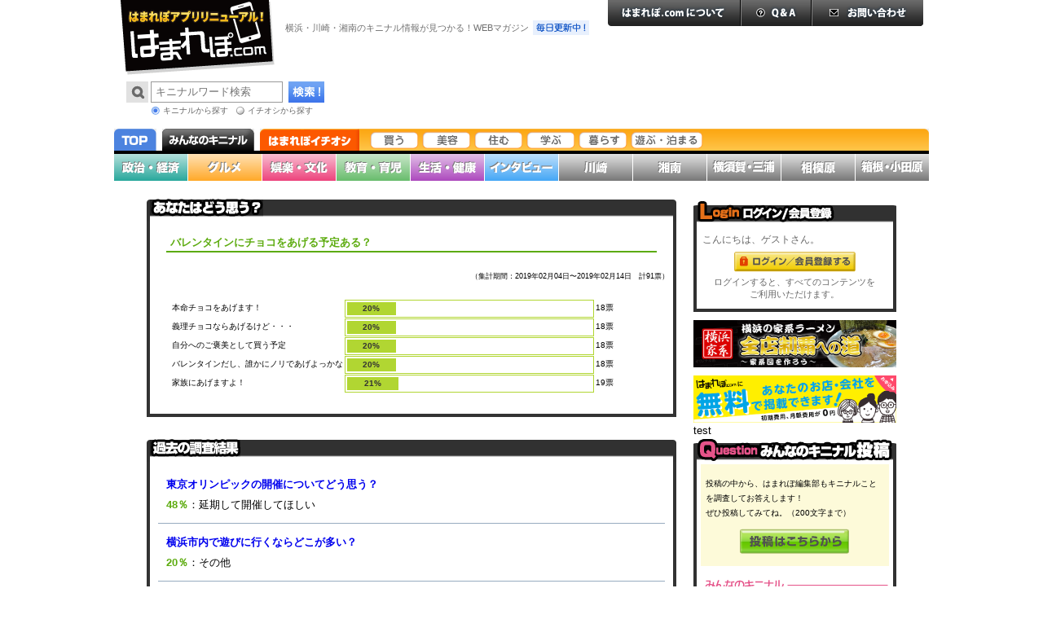

--- FILE ---
content_type: text/html; charset=UTF-8
request_url: http://hamarepo.com/topEnquete.php?page_no=0&enqueteId=189&mode=both
body_size: 17351
content:
<!DOCTYPE html PUBLIC "-//W3C//DTD XHTML 1.0 Transitional//EN" "http://www.w3.org/TR/xhtml1/DTD/xhtml1-transitional.dtd">
<html xmlns="http://www.w3.org/1999/xhtml">
<head>
<meta http-equiv="Content-Type" content="text/html; charset=utf-8" />
<meta name="copyright" content="Copyright (C) 2010　はまれぽ.com All Rights Reserved." />
<meta name="googlebot" content="all" />
<meta name="robots" content="index,follow" />
<meta name="keywords" content="横浜" />
<meta name="description" content="はまれぽ.com" />
<meta http-equiv="X-UA-Compatible" content="IE=EmulateIE7" />
<link rel="stylesheet" type="text/css" media="all" href="./css/hamarepo.css" />
<link rel="stylesheet" type="text/css" media="all" href="./css/form.css" />
<link rel="stylesheet" type="text/css" media="print" href="./css/print.css" />
<script type="text/javascript" src="./lib/smartRollOver.js"></script>
<script type="text/javascript" src="./lib/jquery/jquery-1.3.2.min.js"></script>
<script type="text/javascript" src="./lib/jquery/thickbox/thickbox.js"></script>
<link rel="stylesheet" type="text/css" href="./lib/jquery/thickbox/thickbox.css" />
<script type="text/javascript" src="./lib/jquery/jquery.articlePostForm.js"></script>
<script type="text/javascript" src="./lib/jquery/jquery.articleVote.js"></script>
<script type="text/javascript">
	$(function() {
		$("form[name='postForm']").articlePostForm(
			{
				initStatus:'example',
				textAreaName:'contents',
				postButtonName:'postBtn',
				counterClass:'counter',
				postButtonDisableSrc:'./img/common/button/contribution_gray.png',
				elementAlertClass: "alert_element",
				statusAlertClass: "alert_text",
				maxLength: 200,
				surfix: ""
			}
		);
		$("img.articleVote").each(function(){
			$(this).articleVote(
			{
				onImageFile: "./img/kininaru/kininaru_btn.png",
				offImageFile: "./img/kininaru/kininaru_button_gray.gif",
				url:'./member/article/vote.php'
			});
		});
	});
</script>

<link rel="stylesheet" type="text/css" media="all" href="/wp-content/themes/e2info/common/css/ichioshi.css" />

<link rel="stylesheet" type="text/css" media="all" href="/lib/jquery/fnagel-jquery-ui/themes/base/jquery.ui.core.css" />
<link rel="stylesheet" type="text/css" media="all" href="/lib/jquery/fnagel-jquery-ui/themes/base/jquery.ui.theme.css" />
<link rel="stylesheet" type="text/css" media="all" href="/lib/jquery/fnagel-jquery-ui/themes/base/jquery.ui.selectmenu.css" />

<link rel="stylesheet" type="text/css" media="all" href="/wp-content/themes/e2info/common/lib/jquery/fnagel-jquery-ui/themes/base/jquery.ui.datepicker.css" />

<script type="text/javascript" src="/wp-content/themes/e2info/common/lib/jquery/jquery-1.7.2.min.js"></script>
<script type="text/javascript" src="/wp-content/themes/e2info/common/lib/jquery/fnagel-jquery-ui/ui/jquery.ui.core.js"></script>
<script type="text/javascript" src="/wp-content/themes/e2info/common/lib/jquery/fnagel-jquery-ui/ui/jquery.ui.widget.js"></script>
<script type="text/javascript" src="/wp-content/themes/e2info/common/lib/jquery/fnagel-jquery-ui/ui/jquery.ui.position.js"></script>
<script type="text/javascript" src="/wp-content/themes/e2info/common/lib/jquery/fnagel-jquery-ui/ui/jquery.ui.datepicker.js"></script>
<script type="text/javascript" src="/wp-content/themes/e2info/common/lib/jquery/fnagel-jquery-ui/ui/jquery.ui.selectmenu.js"></script>
<script type="text/javascript" src="/wp-content/themes/e2info/common/lib/jquery/jquery.inputDecoration.js"></script>
<script type="text/javascript" src="/wp-content/themes/e2info/common/lib/jquery/jquery.carouFredSel-6.2.1-packed.js"></script>
<script type="text/javascript" src="/wp-content/themes/e2info/js/slide.js"></script>
<script>
var samAjax = {"ajaxurl":"http://hamarepo.com/wp-admin/admin-ajax.php","_ajax_nonce":"84ed889cb5"};
</script>
<script type="text/javascript" src="/wp-content/plugins/simple-ads-manager/js/sam-layout.js?ver=1.7.60"></script>
<script id="twitter-wjs" src="https://platform.twitter.com/widgets.js"></script>
<script type="text/javascript" src="/lib/smartRollOver.js"></script>
<script>
    (function($){
        $(window).load(function(){
            if (location.href.indexOf('#') > -1)
            {
                location.href+='';
            }
        });
    })(jQuery);
</script>
<style type="text/css">
<!--
.style2 {font-weight: bold}
.style6 {
	color: #666666;
	font-size: 10px;
}
.style7 {
	color: #FF3300;
	font-size: 14px;
}

-->
</style>
<title>はまれぽ.com</title>
</head>

<body id="enquete_list">
	<a name="top"></a>
	<!-- layout start -->
	<div id="layout">
	
		<!-- header and nav start -->
		<div id="header">
<!-- Logo Section Start -->
<!-- InstanceBeginEditable name="LogoSection" -->
<div id="logo">
	<a href="/">
		<img src="/wp-content/themes/e2info/common/img/logo.png" width="195" height="95" alt="はまれぽ.com" />
	</a>
</div>
<!-- Logo Section End -->
<!-- InstanceEndEditable -->
<!-- Slogan Section Start -->
<p id="slogan">横浜・川崎・湘南のキニナル情報が見つかる！WEBマガジン<img src="/wp-content/themes/e2info/common/img/everyday_renew.png" width="69" height="18" alt="毎日更新中！" /></p>
<!-- Slogan Section End -->
<!-- Search Section Start -->
<div id="search_section">
	<form id="headSearchForm" name="headSearchForm" method="GET" action="/search.php"
		enctype="multipart/form-data">
		<input type="text" name="search" id="search" size="20" maxlength="2048" value="" placeholder="キニナルワード検索" autocomplete="off" />
		<p id="site_search_switch">
			<label id="kininaru_radio" class="selected"><input type="radio"
				name="search_rdo" value="1" id="search_kininaru" checked />キニナルから探す</label>
			<label id="ichioshi_radio"><input type="radio" name="search_rdo"
				value="2" id="search_ichioshi" />イチオシから探す</label>
		</p>
		<input type="hidden" name="post_type" value="ichioshi" />
		<input type="image" id="search_btn" src="http://hamarepo.com/wp-content/themes/e2info/common/img/search_btn.png" />
	</form>
</div>

<!-- Search Section End -->
<!-- Banner Section Start -->
<div id="header_banner">			<div class="textwidget"></div>
		</div>
<!-- Banner Section End --> 
<!-- Help Section Start -->
<ul id="help"><li><a href="/hamarepo.php"><img src="/wp-content/themes/e2info/common/img/help_about_off.png" width="163" height="32" alt="はまれぽ.comについて" /></a></li><li><a href="/question.php"><img src="/wp-content/themes/e2info/common/img/help_qa_off.png" width="87" height="32" alt="Q&amp;A" /></a></li><li><a href="/contact.php"><img src="/wp-content/themes/e2info/common/img/help_inquiry_off.png" width="137" height="32" alt="お問い合わせ" /></a></li></ul>
<!-- Help Section End -->
</div>
<!-- Header Section End -->

		<!-- GlobalNavigation Section Start -->
		<ul id="global_navi">
			<li id="navi_top"><a href="/"><img src="http://hamarepo.com/wp-content/themes/e2info/common/img/navigation_top_current.png" width="52" height="27" alt="はまれぽ.com TOP" /></a></li><!--
			--><li id="navi_kininaru"><a href="/top.php"><img src="http://hamarepo.com/wp-content/themes/e2info/common/img/navigation_kininaru_off.png" width="113" height="27" alt="みんなのキニナル" /></a></li><!--
			--><li id="navi_ichioshi">
				<dl>
					<dt><a href="http://hamarepo.com/ichioshi/"><img src="http://hamarepo.com/wp-content/themes/e2info/common/img/navigation_ichioshi_off.png" width="122" height="27" alt="はまれぽイチオシ" /></a></dt>
					<dd><ul id="navi_ichioshi_sub"><li><a href="http://hamarepo.com/ichioshi/eat/"><img name="img" offsrc="http://hamarepo.com/wp-content/uploads/2013/09/navigation_ichioshi_taberu_off-trans.png"  onsrc="http://hamarepo.com/wp-content/uploads/2013/09/navigation_ichioshi_taberu_on-trans.png"     src="http://hamarepo.com/wp-content/uploads/2013/09/navigation_ichioshi_taberu_off-trans.png"  alt="食べる" /></a></li><li><a href="http://hamarepo.com/ichioshi/buy/"><img name="img" offsrc="http://hamarepo.com/wp-content/uploads/2014/10/navigation_ichioshi_kau_off-trans.png"  onsrc="http://hamarepo.com/wp-content/uploads/2014/10/navigation_ichioshi_kau_on-trans.png"     src="http://hamarepo.com/wp-content/uploads/2014/10/navigation_ichioshi_kau_off-trans.png"  alt="買う" /></a></li><li><a href="http://hamarepo.com/ichioshi/beauty/"><img name="img" offsrc="http://hamarepo.com/wp-content/uploads/2014/11/navigation_ichioshi_biyou_off-trans.png"  onsrc="http://hamarepo.com/wp-content/uploads/2014/11/navigation_ichioshi_biyou_on-trans.png"     src="http://hamarepo.com/wp-content/uploads/2014/11/navigation_ichioshi_biyou_off-trans.png"  alt="美容" /></a></li><li><a href="http://hamarepo.com/ichioshi/sumu/"><img name="img" offsrc="http://hamarepo.com/wp-content/uploads/2013/10/navigation_ichioshi_sumu_off-trans.png"  onsrc="http://hamarepo.com/wp-content/uploads/2013/10/navigation_ichioshi_sumu_on-trans.png"     src="http://hamarepo.com/wp-content/uploads/2013/10/navigation_ichioshi_sumu_off-trans.png"  alt="住む" /></a></li><li><a href="http://hamarepo.com/ichioshi/learn/"><img name="img" offsrc="http://hamarepo.com/wp-content/uploads/2014/10/navigation_ichioshi_manabu_off-trans.png"  onsrc="http://hamarepo.com/wp-content/uploads/2014/10/navigation_ichioshi_manabu_on-trans.png"     src="http://hamarepo.com/wp-content/uploads/2014/10/navigation_ichioshi_manabu_off-trans.png"  alt="学ぶ" /></a></li><li><a href="http://hamarepo.com/ichioshi/live/"><img name="img" offsrc="http://hamarepo.com/wp-content/uploads/2014/10/navigation_ichioshi_kurasu_off-trans.png"  onsrc="http://hamarepo.com/wp-content/uploads/2014/10/navigation_ichioshi_kurasu_on-trans.png"     src="http://hamarepo.com/wp-content/uploads/2014/10/navigation_ichioshi_kurasu_off-trans.png"  alt="暮らす" /></a></li><li><a href="http://hamarepo.com/ichioshi/play/"><img name="img" offsrc="http://hamarepo.com/wp-content/uploads/2015/06/navigation_ichioshi_asobu_off-trans.png"  onsrc="http://hamarepo.com/wp-content/uploads/2015/06/navigation_ichioshi_asobu_on-trans.png"     src="http://hamarepo.com/wp-content/uploads/2015/06/navigation_ichioshi_asobu_off-trans.png"  alt="遊ぶ・泊まる" /></a></li><li><a href="http://hamarepo.com/ichioshi/hospital/"><img name="img" offsrc="http://hamarepo.com/wp-content/uploads/2018/12/hospital-menu_off.png"  onsrc="http://hamarepo.com/wp-content/uploads/2018/12/hospital-menu_on.png"     src="http://hamarepo.com/wp-content/uploads/2018/12/hospital-menu_off.png"  alt="病院" /></a></li><li><a href="http://hamarepo.com/ichioshi/consult/"><img name="img" offsrc="http://hamarepo.com/wp-content/uploads/2018/12/consult-menu_off.png"  onsrc="http://hamarepo.com/wp-content/uploads/2018/12/consult-menu_on.png"     src="http://hamarepo.com/wp-content/uploads/2018/12/consult-menu_off.png"  alt="相談" /></a></li><li><a href="http://hamarepo.com/ichioshi/health/"><img name="img" offsrc="http://hamarepo.com/wp-content/uploads/2018/12/health-menu_off.png"  onsrc="http://hamarepo.com/wp-content/uploads/2018/12/health-menu_on.png"     src="http://hamarepo.com/wp-content/uploads/2018/12/health-menu_off.png"  alt="健康" /></a></li>
						</ul>
					</dd>
				</dl>
			</li>
		</ul>
		<!-- GlobalNavigation Section End -->
<ul id="kininaru_navi">
	<li><a href="/top.php?genre_id=1"><img src="/wp-content/themes/e2info/common/img/kininaru_navi01_off.png" width="90" height="33" alt="政治・経済" /></a></li>
	<li><a href="/top.php?genre_id=3"><img src="/wp-content/themes/e2info/common/img/kininaru_navi02_off.png" width="90" height="33" alt="グルメ" /></a></li>
	<li><a href="/top.php?genre_id=2"><img src="/wp-content/themes/e2info/common/img/kininaru_navi03_off.png" width="90" height="33" alt="娯楽・文化" /></a></li>
	<li><a href="/top.php?genre_id=4"><img src="/wp-content/themes/e2info/common/img/kininaru_navi04_off.png" width="90" height="33" alt="教育・育児" /></a></li>
	<li><a href="/top.php?genre_id=5"><img src="/wp-content/themes/e2info/common/img/kininaru_navi05_off.png" width="90" height="33" alt="生活・健康" /></a></li>
	<li><a href="/top.php?genre_id=6"><img src="/wp-content/themes/e2info/common/img/kininaru_navi06_off.png" width="90" height="33" alt="インタビュー" /></a></li>
	<li><a href="/top.php?genre_id=8"><img src="/wp-content/themes/e2info/common/img/kininaru_navi07_off.png" width="90" height="33" alt="川崎" /></a></li>
	<li><a href="/top.php?genre_id=9"><img src="/wp-content/themes/e2info/common/img/kininaru_navi08_off.png" width="90" height="33" alt="湘南" /></a></li>
	<li><a href="/top.php?genre_id=10"><img src="/wp-content/themes/e2info/common/img/kininaru_navi09_off.png" width="90" height="33" alt="横須賀・三浦" /></a></li>
	<li><a href="/top.php?genre_id=11"><img src="/wp-content/themes/e2info/common/img/kininaru_navi10_off.png" width="90" height="33" alt="相模原" /></a></li>
	<li style="border:none"><a href="/top.php?genre_id=12"><img src="/wp-content/themes/e2info/common/img/kininaru_navi11_off.png" width="90" height="33" alt="箱根・小田原" /></a></li>
</ul>

		<!-- header and nav end -->
		
		<!-- contents section start -->
		<div id="contents" class="clf">
			
			<!-- news -->
			<div id="news"></div>
			
			<!-- right column section start -->
			<div id="r_column">
				<div class="right-banner-old">			<div class="textwidget"></div>
		</div>
<div id="r_login">
	<h2><img src="/wp-content/themes/e2info/common/img/r_login_header.png" width="170" height="29" alt="ログイン/会員登録"></h2>

	<div>
		<p id="r_login_greeting">こんにちは、ゲストさん。</p>
		<p id="r_login_button"><a href="/login_regist.php"><img src="/wp-content/themes/e2info/common/img/login_button_off-trans.png" width="149" height="25" alt="ログイン／会員登録する"></a></p>
		<p id="r_login_text">ログインすると、すべてのコンテンツを<br>
		ご利用いただけます。</p>
	</div>

</div>
<div class="right-banner-new">			<div class="textwidget"><a href="https://hamarepo.com/iekei_kakeizu/"><img src="https://hamarepo.com/img_2017/contents_banner/0000000096.jpg" alt="横浜の家系ラーメン「全店制覇への道」家系家系図を作ろう" width="100%"></a></div>
		</div><div class="right-banner-new">			<div class="textwidget"><a href="https://hamarepo.com/everybody/"><img src="https://hamarepo.com/img_2017/freeplan.png" alt="はまれぽ.com無料掲載について" width="100%"></a></div>
		</div><div class="right-banner-new">test</div><!-- KininaruQuestion Section Start -->
<div id="r_kininaru_q">

	<h2>
		<a href="/kininaru.php" title="みんなのキニナル"><img
			src="/wp-content/themes/e2info/common/img/r_kininaru_q_header.png" width="241" height="29"
			alt="Question みんなのキニナル投稿" /></a>
	</h2>

	<div id="r_kininaru_contribution">

		<p>
			投稿の中から、はまれぽ編集部もキニナルことを調査してお答えします！<br /> ぜひ投稿してみてね。（200文字まで）
		</p>

		<p id="r_kininaru_to_contribution">
			<a href="/kininaru.php"><img src="/wp-content/themes/e2info/common/img/to_contribution_off-trans.png"
				width="134" height="31" alt="投稿はこちらから" /></a>
		</p>

	</div>

	<h3>
		<a href="/kininaru.php" title="みんなのキニナル"><img
			src="/wp-content/themes/e2info/common/img/r_kininaru_q_titlep.png" alt="みんなのキニナル" /></a>
	</h3>

	<ul id="r_kininaru_q_list">
		
<div class="q">
	<p class="q_icon"><img src="/member/profile/images/2155/thumbnail_image.gif" /></p>
	<p class="q_txt">そろそろ年の瀬です。そこで、この年末年始に横浜・川崎・湘南で開催される、はまれぽイチ押しのイベントがあれば紹介して下さい。大晦日まであと20日です。急げ！</p>
	<p class="q_name">吉閥さん<img src="/ita/ranking/images/8_s.png"/></p>
</div>

<div class="q">
	<p class="q_icon"><img src="/member/profile/images/21468/thumbnail_image.gif" /></p>
	<p class="q_txt">こっしーさんが、磯子区の浜小学校、浜中学校、バス停の浜に関連があるのかなという投稿をされているのをみて、わかる範囲で投稿します。浜中学校は、まだ根岸湾埋立前、現在の磯子区役所のあたりにあった浜小学校の...</p>
	<p class="q_name">ぎょんさん<img src="/ita/ranking/images/11_s.png"/></p>
</div>

<div class="q">
	<p class="q_icon"><img src="/member/profile/images/4986/thumbnail_image.gif" /></p>
	<p class="q_txt">横浜駅・反町付近を流れる滝の川でハゼ釣りができるのだそうですが、釣った魚の味はどうなんでしょうか？川の水はきれいだと↓には書いてありますけど。。。。https://jpcmap.com/fishing...</p>
	<p class="q_name">ぞうさん<img src="/ita/ranking/images/9_s.png"/></p>
</div>

	</ul>

	<div id="r_kininaru_q_more">
		<a href="/kininaru.php"><img
			src="/wp-content/themes/e2info/common/img/r_kininaru_q_more_off.png" width="182" height="21"
			alt="もっと見る" /></a>
	</div>

</div>
<!-- KininaruQuestion Section End -->

<script>
(function($) {
	$(document).ready(function(){
		$('select#rank_genre_select').selectmenu();	
	});
})(jQuery);
</script>
<div id="enquete">
	<h2><img src="/wp-content/themes/e2info/common/img/r_enquete_header.png" /><span class="alt">あなたはどう思う？</span></h2>
		<div class="container">
			<p class="center"><a href="/topEnquete.php?page_no=0&enqueteId=&mode=back&top=1">過去のアンケート結果はこちら</a></p>
		
		</div>
</div>
		

<div id="ranking" class="genre_id4" genre_id="4">
	<h2><img src="/wp-content/themes/e2info/common/img/r_ranking_header.png" /><span class="alt">アクセスランキング</span></h2>
	<div id="genre_select"><span id="genre_title">ジャンル</span><SELECT id="rank_genre_select" name="rank_genre_select"><OPTION value="0" >総合</OPTION><OPTION value="1" >政治・経済</OPTION><OPTION value="3" >グルメ</OPTION><OPTION value="2" >娯楽・文化</OPTION><OPTION value="4" selected="selected">教育・育児</OPTION><OPTION value="5" >生活・健康</OPTION></SELECT></div>
	<dl class="clf">
		
		<dt class="rank1"><span>1位</span><img src="/img/common/access_ranking/rank_keep.png"></dt>
		<dd><a href="/story.php?story_id=7522">4月から大学生になるあなたに！　横浜にある大学を紹介します！【編集部厳選】</a></dd>

		<dt class="rank2"><span>2位</span><img src="/img/common/access_ranking/rank_keep.png"></dt>
		<dd><a href="/story.php?story_id=7541">東日本大震災から9年。当時の横浜の状況を伝える記事をまとめました【編集部厳選】</a></dd>

		<dt class="rank3"><span>3位</span><img src="/img/common/access_ranking/rank_in.png"></dt>
		<dd><a href="/story.php?story_id=7539">横浜の港北ニュータウンに残る里山、都筑区「茅ヶ崎公園自然生態園」とは？</a></dd>

		<dt class="rank4"><span>4位</span><img src="/img/common/access_ranking/rank_down.png"></dt>
		<dd><a href="/story.php?story_id=7275">神奈川大学の絶景学食やカフェは一般利用可能でコスパ高すぎ！</a></dd>

		<dt class="rank5"><span>5位</span><img src="/img/common/access_ranking/rank_down.png"></dt>
		<dd><a href="/story.php?story_id=2934">東京都と比べてなぜこんなにも差があるの！？　横浜市の小児医療費助成の詳細に迫る！</a></dd>

		<dt class="rank6"><span>6位</span><img src="/img/common/access_ranking/rank_down.png"></dt>
		<dd><a href="/story.php?story_id=6246">謎に包まれた学校？　防衛大学校を徹底取材！　　～学生生活とカリキュラム編～</a></dd>

		<dt class="rank7"><span>7位</span><img src="/img/common/access_ranking/rank_down.png"></dt>
		<dd><a href="/story.php?story_id=4398">戦後70年。戦争の悲惨さを振り返る。元特攻隊員、手塚久四さんが語る特攻隊の真実とは？</a></dd>

		<dt class="rank8"><span>8位</span><img src="/img/common/access_ranking/rank_down.png"></dt>
		<dd><a href="/story.php?story_id=1811">国立なのに「横浜」！？　横浜国立大学の名前の由来に迫る！</a></dd>

		<dt class="rank9"><span>9位</span><img src="/img/common/access_ranking/rank_down.png"></dt>
		<dd><a href="/story.php?story_id=63">横浜市の公立中学は、なぜ給食がないの！？</a></dd>

		<dt class="rank10"><span>10位</span><img src="/img/common/access_ranking/rank_down.png"></dt>
		<dd><a href="/story.php?story_id=1023">防災頭巾があるのは常識じゃないの！？その歴史と性能は？</a></dd>

		<dt class="rank11"><span>11位</span><img src="/img/common/access_ranking/rank_down.png"></dt>
		<dd><a href="/story.php?story_id=4857">使い勝手が悪いと言われた海老名市中央図書館の実体は？</a></dd>

		<dt class="rank12"><span>12位</span><img src="/img/common/access_ranking/rank_down.png"></dt>
		<dd><a href="/story.php?story_id=1654">事故から35年。青葉区の母子3人が亡くなった横浜米軍機墜落事件って？</a></dd>

		<dt class="rank13"><span>13位</span><img src="/img/common/access_ranking/rank_down.png"></dt>
		<dd><a href="/story.php?story_id=6113">焼夷弾は「地獄の音」　横浜大空襲体験者が語る戦争の悲惨さとは</a></dd>

		<dt class="rank14"><span>14位</span><img src="/img/common/access_ranking/rank_up.png"></dt>
		<dd><a href="/story.php?story_id=6247">謎に包まれた学校？　防衛大学校を徹底取材！　～訓練とクラブ活動編～</a></dd>

		<dt class="rank15"><span>15位</span><img src="/img/common/access_ranking/rank_down.png"></dt>
		<dd><a href="/story.php?story_id=6245">謎に包まれた学校？　防衛大学校を徹底取材！～学校の歴史と防大ツアー編～</a></dd>

		<dt class="rank16"><span>16位</span><img src="/img/common/access_ranking/rank_down.png"></dt>
		<dd><a href="/story.php?story_id=6602">わずか23年で廃校になった栄区の「県立豊田高校」。その理由は？</a></dd>

		<dt class="rank17"><span>17位</span><img src="/img/common/access_ranking/rank_down.png"></dt>
		<dd><a href="/story.php?story_id=735">横浜のマークにはどんな意味や由来があるの？</a></dd>

		<dt class="rank18"><span>18位</span><img src="/img/common/access_ranking/rank_down.png"></dt>
		<dd><a href="/story.php?story_id=6613">2022年、関内駅近くに関東学院大学が新キャンパスを開校。その詳細は？</a></dd>

		<dt class="rank19"><span>19位</span><img src="/img/common/access_ranking/rank_keep.png"></dt>
		<dd><a href="/story.php?story_id=3411">365日24時間勉強している人がいる！？　横浜市内の「24時間自習室」事情を徹底調査！</a></dd>

		<dt class="rank20"><span>20位</span><img src="/img/common/access_ranking/rank_down.png"></dt>
		<dd><a href="/story.php?story_id=1900">9年間の義務教育を行う「小中一貫校」、そのメリットやデメリットとは？</a></dd>

		<dt class="rank21"><span>21位</span><img src="/img/common/access_ranking/rank_keep.png"></dt>
		<dd><a href="/story.php?story_id=5057">神奈川県立高校が一気に統廃合されるって本当？</a></dd>

		<dt class="rank22"><span>22位</span><img src="/img/common/access_ranking/rank_down.png"></dt>
		<dd><a href="/story.php?story_id=3114">子どもがのびのび遊べる！　キッズスペースがあるレストランを徹底調査！</a></dd>

		<dt class="rank23"><span>23位</span><img src="/img/common/access_ranking/rank_down.png"></dt>
		<dd><a href="/story.php?story_id=613">横浜市立の幼稚園がない理由は？</a></dd>

		<dt class="rank24"><span>24位</span><img src="/img/common/access_ranking/rank_down.png"></dt>
		<dd><a href="/story.php?story_id=4686">横浜市内で一番敷地面積が広い学校ってどこ？</a></dd>

		<dt class="rank25"><span>25位</span><img src="/img/common/access_ranking/rank_down.png"></dt>
		<dd><a href="/story.php?story_id=56">中華学校に日本人児童が増えてるって本当？</a></dd>

		<dt class="rank26"><span>26位</span><img src="/img/common/access_ranking/rank_up.png"></dt>
		<dd><a href="/story.php?story_id=832">思い出の学校給食の味といえば！？</a></dd>

		<dt class="rank27"><span>27位</span><img src="/img/common/access_ranking/rank_down.png"></dt>
		<dd><a href="/story.php?story_id=2631">神奈川大学はなぜ六角橋にある？　学校と学食の誕生秘話が知りたい！</a></dd>

		<dt class="rank28"><span>28位</span><img src="/img/common/access_ranking/rank_up.png"></dt>
		<dd><a href="/story.php?story_id=6681">新校舎は借地！？　移転した子安小跡地は何になる？</a></dd>

		<dt class="rank29"><span>29位</span><img src="/img/common/access_ranking/rank_down.png"></dt>
		<dd><a href="/story.php?story_id=5455">神奈川県内唯一の「義務教育学校」、緑区の霧が丘学園はどう違う？</a></dd>

		<dt class="rank30"><span>30位</span><img src="/img/common/access_ranking/rank_keep.png"></dt>
		<dd><a href="/story.php?story_id=3020">横浜市の中学生が戦争語り部に「死に損ない」の暴言。その真相は？</a></dd>

	</dl>
</div><script type="text/javascript" src="/lib/jquery/jquery.genreRankingSwitcher.js"></script><div id="other_ranking" style="display:none">

<div id="ranking" class="genre_id1" genre_id="1">
	<h2><img src="/wp-content/themes/e2info/common/img/r_ranking_header.png" /><span class="alt">アクセスランキング</span></h2>
	<div id="genre_select"><span id="genre_title">ジャンル</span>{$genre_select_menu}</div>
	<dl class="clf">
		
		<dt class="rank1"><span>1位</span><img src="/img/common/access_ranking/rank_keep.png"></dt>
		<dd><a href="/story.php?story_id=7540">2021年3月開業！？　みなとみらいのロープウェイ事業の現状は？</a></dd>

		<dt class="rank2"><span>2位</span><img src="/img/common/access_ranking/rank_keep.png"></dt>
		<dd><a href="/story.php?story_id=7527">JR横浜線新横浜駅の改修工事の予定はあるの？　殺人的混雑の解消は？</a></dd>

		<dt class="rank3"><span>3位</span><img src="/img/common/access_ranking/rank_keep.png"></dt>
		<dd><a href="/story.php?story_id=4338">誰かが反対している？　陸の孤島・本牧に鉄道が延伸しない理由の真相は？</a></dd>

		<dt class="rank4"><span>4位</span><img src="/img/common/access_ranking/rank_keep.png"></dt>
		<dd><a href="/story.php?story_id=4522">川崎市のJFE敷地内、不法占拠の家屋群の正体は？</a></dd>

		<dt class="rank5"><span>5位</span><img src="/img/common/access_ranking/rank_keep.png"></dt>
		<dd><a href="/story.php?story_id=7529">横浜市のカジノを含むIR誘致について賛成or反対？　街頭アンケートで111人に聞いてみた！</a></dd>

		<dt class="rank6"><span>6位</span><img src="/img/common/access_ranking/rank_keep.png"></dt>
		<dd><a href="/story.php?story_id=7542">東名高速道路「海老名サービスエリア（下り）」の第一期リニューアルオープン！　その様子は？</a></dd>

		<dt class="rank7"><span>7位</span><img src="/img/common/access_ranking/rank_keep.png"></dt>
		<dd><a href="/story.php?story_id=1509">横浜刑務所ってどんなところ？　矯正展の様子は？</a></dd>

		<dt class="rank8"><span>8位</span><img src="/img/common/access_ranking/rank_keep.png"></dt>
		<dd><a href="/story.php?story_id=7030">横浜寿町のドヤ街には今も日雇い求人はあるの？素人が面接を受けてみた</a></dd>

		<dt class="rank9"><span>9位</span><img src="/img/common/access_ranking/rank_keep.png"></dt>
		<dd><a href="/story.php?story_id=195">横浜市の住民税って高いの？</a></dd>

		<dt class="rank10"><span>10位</span><img src="/img/common/access_ranking/rank_keep.png"></dt>
		<dd><a href="/story.php?story_id=5439">京急線が三崎口駅から先の延伸を凍結した理由は？</a></dd>

		<dt class="rank11"><span>11位</span><img src="/img/common/access_ranking/rank_keep.png"></dt>
		<dd><a href="/story.php?story_id=139">横浜市職員の給料は高いのか！？</a></dd>

		<dt class="rank12"><span>12位</span><img src="/img/common/access_ranking/rank_keep.png"></dt>
		<dd><a href="/story.php?story_id=5544">再開発で綱島駅周辺はどう変わる？</a></dd>

		<dt class="rank13"><span>13位</span><img src="/img/common/access_ranking/rank_keep.png"></dt>
		<dd><a href="/story.php?story_id=7202">鎌倉市食べ歩き自粛条例施行後の小町通り・客観的レポート</a></dd>

		<dt class="rank14"><span>14位</span><img src="/img/common/access_ranking/rank_keep.png"></dt>
		<dd><a href="/story.php?story_id=7230">横浜・栄区の限界集落化、その実態と解決策は？</a></dd>

		<dt class="rank15"><span>15位</span><img src="/img/common/access_ranking/rank_keep.png"></dt>
		<dd><a href="/story.php?story_id=7029">横浜寿町・日本三大ドヤ街の今</a></dd>

		<dt class="rank16"><span>16位</span><img src="/img/common/access_ranking/rank_keep.png"></dt>
		<dd><a href="/story.php?story_id=2943">日吉に本社を構えるゲームメーカー「コーエーテクモゲームス」ってどんな会社！？</a></dd>

		<dt class="rank17"><span>17位</span><img src="/img/common/access_ranking/rank_up.png"></dt>
		<dd><a href="/story.php?story_id=5632">相鉄線ゆめが丘駅周辺は大きく変わる？</a></dd>

		<dt class="rank18"><span>18位</span><img src="/img/common/access_ranking/rank_up.png"></dt>
		<dd><a href="/story.php?story_id=1262">金沢区の山田工業所が作る、日本で唯一の「打ち出し式」中華鍋って何？</a></dd>

		<dt class="rank19"><span>19位</span><img src="/img/common/access_ranking/rank_down.png"></dt>
		<dd><a href="/story.php?story_id=657">寿町のドヤ街はなぜ形成されたのか？</a></dd>

		<dt class="rank20"><span>20位</span><img src="/img/common/access_ranking/rank_keep.png"></dt>
		<dd><a href="/story.php?story_id=2106">横浜にこんなすごい会社があった！Vol.1「日本で唯一のモペット・メーカー　フキ・プランニング」</a></dd>

		<dt class="rank21"><span>21位</span><img src="/img/common/access_ranking/rank_keep.png"></dt>
		<dd><a href="/story.php?story_id=6293">工事が始まった横浜市の新市庁舎の特徴は？</a></dd>

		<dt class="rank22"><span>22位</span><img src="/img/common/access_ranking/rank_keep.png"></dt>
		<dd><a href="/story.php?story_id=4300">2018年に大きく変わる瀬谷駅南口、再開発計画の内容は？</a></dd>

		<dt class="rank23"><span>23位</span><img src="/img/common/access_ranking/rank_keep.png"></dt>
		<dd><a href="/story.php?story_id=7095">横浜で地価が一番高い場所、一番安い場所ってどこ？</a></dd>

		<dt class="rank24"><span>24位</span><img src="/img/common/access_ranking/rank_keep.png"></dt>
		<dd><a href="/story.php?story_id=132">業務停止を受けた「グリフィン」の営業手法とは！？</a></dd>

		<dt class="rank25"><span>25位</span><img src="/img/common/access_ranking/rank_keep.png"></dt>
		<dd><a href="/story.php?story_id=800">川崎と横浜とのイメージの違いとは？</a></dd>

		<dt class="rank26"><span>26位</span><img src="/img/common/access_ranking/rank_keep.png"></dt>
		<dd><a href="/story.php?story_id=5320">計画から30年！　再開発が本格スタートした金沢八景駅はどう変わる？</a></dd>

		<dt class="rank27"><span>27位</span><img src="/img/common/access_ranking/rank_keep.png"></dt>
		<dd><a href="/story.php?story_id=1433">横浜博覧会は今の横浜にどんな影響を残してる？</a></dd>

		<dt class="rank28"><span>28位</span><img src="/img/common/access_ranking/rank_keep.png"></dt>
		<dd><a href="/story.php?story_id=7433">カジノを含むIR施設誘致の市民説明会の様子は？　林市長は何を語る？</a></dd>

		<dt class="rank29"><span>29位</span><img src="/img/common/access_ranking/rank_keep.png"></dt>
		<dd><a href="/story.php?story_id=3073">横浜にこんなすごい会社があった！Vol.8「日本唯一のハイエンドオーディオ機器専門メーカー・アキュフェーズ株式会社」</a></dd>

		<dt class="rank30"><span>30位</span><img src="/img/common/access_ranking/rank_up.png"></dt>
		<dd><a href="/story.php?story_id=4996">ロケ地として500作品以上に登場！　閉校した旧県立三崎高校に潜入＆解体後の跡地はどうなる？</a></dd>

	</dl>
</div>

<div id="ranking" class="genre_id2" genre_id="2">
	<h2><img src="/wp-content/themes/e2info/common/img/r_ranking_header.png" /><span class="alt">アクセスランキング</span></h2>
	<div id="genre_select"><span id="genre_title">ジャンル</span>{$genre_select_menu}</div>
	<dl class="clf">
		
		<dt class="rank1"><span>1位</span><img src="/img/common/access_ranking/rank_keep.png"></dt>
		<dd><a href="/story.php?story_id=7526">【新型コロナウイルス】横浜周辺のイベント中止・延期情報</a></dd>

		<dt class="rank2"><span>2位</span><img src="/img/common/access_ranking/rank_keep.png"></dt>
		<dd><a href="/story.php?story_id=7512">終電で寝過ごした！　どこまでなら始発を待つより歩いた方が早い？（東海道本線・下り編）</a></dd>

		<dt class="rank3"><span>3位</span><img src="/img/common/access_ranking/rank_keep.png"></dt>
		<dd><a href="/story.php?story_id=3072">運転免許試験場の周辺で営業している「裏校」。どうやって試験問題を入手してるの！？</a></dd>

		<dt class="rank4"><span>4位</span><img src="/img/common/access_ranking/rank_up.png"></dt>
		<dd><a href="/story.php?story_id=2097">横浜の伝説、白塗りのメリーさんとは！？</a></dd>

		<dt class="rank5"><span>5位</span><img src="/img/common/access_ranking/rank_down.png"></dt>
		<dd><a href="/story.php?story_id=7528">【独占】横浜DeNAベイスターズを支える「diana（ディアーナ）」の2020年メンバーに直撃インタビュー！</a></dd>

		<dt class="rank6"><span>6位</span><img src="/img/common/access_ranking/rank_keep.png"></dt>
		<dd><a href="/story.php?story_id=7005">港町横浜を走る「黄色い市バス」の正体を追う！　誰でも乗れるものなのか？</a></dd>

		<dt class="rank7"><span>7位</span><img src="/img/common/access_ranking/rank_keep.png"></dt>
		<dd><a href="/story.php?story_id=4579">「入ってはいけない」中華街食べ放題はこんな店！　経営者が覆面座談会で中華街の裏事情を告白！</a></dd>

		<dt class="rank8"><span>8位</span><img src="/img/common/access_ranking/rank_keep.png"></dt>
		<dd><a href="/story.php?story_id=4901">横浜市民が東京にあこがれない理由は？</a></dd>

		<dt class="rank9"><span>9位</span><img src="/img/common/access_ranking/rank_keep.png"></dt>
		<dd><a href="/story.php?story_id=62">黄金町の『ちょんの間』ってどうなったの?</a></dd>

		<dt class="rank10"><span>10位</span><img src="/img/common/access_ranking/rank_up.png"></dt>
		<dd><a href="/story.php?story_id=7532">【にんにくの日】横浜市都筑区にあるにんにく加工食品会社の工場見学をしてきた！</a></dd>

		<dt class="rank11"><span>11位</span><img src="/img/common/access_ranking/rank_up.png"></dt>
		<dd><a href="/story.php?story_id=7519">日本初の跨線橋は？　横浜・神奈川区の青木橋と東京・品川区の八ツ山橋はどっちが古い</a></dd>

		<dt class="rank12"><span>12位</span><img src="/img/common/access_ranking/rank_up.png"></dt>
		<dd><a href="/story.php?story_id=7530">【独占】丸山桂里奈と本気でカッパを神奈川県で探してきた！　丸山vsはまれぽでガチ相撲も！？</a></dd>

		<dt class="rank13"><span>13位</span><img src="/img/common/access_ranking/rank_down.png"></dt>
		<dd><a href="/story.php?story_id=5496">横浜でやたら見かける怪しい看板「きぬた歯科」の正体は？</a></dd>

		<dt class="rank14"><span>14位</span><img src="/img/common/access_ranking/rank_keep.png"></dt>
		<dd><a href="/story.php?story_id=3640">川崎のラブホテル・迎賓館の内装が豪華すぎて異常という噂は本当？</a></dd>

		<dt class="rank15"><span>15位</span><img src="/img/common/access_ranking/rank_up.png"></dt>
		<dd><a href="/story.php?story_id=7521">横浜で活躍している女性を紹介！【編集部厳選】</a></dd>

		<dt class="rank16"><span>16位</span><img src="/img/common/access_ranking/rank_down.png"></dt>
		<dd><a href="/story.php?story_id=5941">横浜駅のベストな待ち合わせスポットはどこ？</a></dd>

		<dt class="rank17"><span>17位</span><img src="/img/common/access_ranking/rank_up.png"></dt>
		<dd><a href="/story.php?story_id=916">横浜でペットがレンタルできるお店はどこ？</a></dd>

		<dt class="rank18"><span>18位</span><img src="/img/common/access_ranking/rank_keep.png"></dt>
		<dd><a href="/story.php?story_id=45">野毛の怪しい映画館の中はどうなってるの？</a></dd>

		<dt class="rank19"><span>19位</span><img src="/img/common/access_ranking/rank_keep.png"></dt>
		<dd><a href="/story.php?story_id=897">横浜に安くて感じのよいラブホはあるのか？</a></dd>

		<dt class="rank20"><span>20位</span><img src="/img/common/access_ranking/rank_keep.png"></dt>
		<dd><a href="/story.php?story_id=7520">今日は豚の日！　神奈川県の豚に関する記事を紹介！【編集部厳選】</a></dd>

		<dt class="rank21"><span>21位</span><img src="/img/common/access_ranking/rank_keep.png"></dt>
		<dd><a href="/story.php?story_id=6605">JR戸塚駅の線路沿いにヤギが出現！？　会いに行けるアイドル「メイ」ちゃん</a></dd>

		<dt class="rank22"><span>22位</span><img src="/img/common/access_ranking/rank_keep.png"></dt>
		<dd><a href="/story.php?story_id=5645">一見入りづらい、曙町で50年以上続く老舗店。「パブレストラン アポロ」に突撃！</a></dd>

		<dt class="rank23"><span>23位</span><img src="/img/common/access_ranking/rank_down.png"></dt>
		<dd><a href="/story.php?story_id=7511">横浜・野毛エリアのディープな雑居ビルにアポなしで突撃取材！【ゲイバー】</a></dd>

		<dt class="rank24"><span>24位</span><img src="/img/common/access_ranking/rank_keep.png"></dt>
		<dd><a href="/story.php?story_id=7516">日本橋から何km地点？　横浜市内の旧東海道にデザインプレート設置プロジェクトが進行中</a></dd>

		<dt class="rank25"><span>25位</span><img src="/img/common/access_ranking/rank_down.png"></dt>
		<dd><a href="/story.php?story_id=5470">ストリップ劇場「浜劇」、「横浜ロック座」になってどう変わった？</a></dd>

		<dt class="rank26"><span>26位</span><img src="/img/common/access_ranking/rank_up.png"></dt>
		<dd><a href="/story.php?story_id=6147">性春時代がよみがえる？　「私の香り」が買える大人の自販機に大興奮！</a></dd>

		<dt class="rank27"><span>27位</span><img src="/img/common/access_ranking/rank_up.png"></dt>
		<dd><a href="/story.php?story_id=1058">横浜のディープな街「福富町」の歴史とは？</a></dd>

		<dt class="rank28"><span>28位</span><img src="/img/common/access_ranking/rank_keep.png"></dt>
		<dd><a href="/story.php?story_id=7506">みなとみらいのコーエーテクモゲームス新社屋ビルはどんな建物なの？</a></dd>

		<dt class="rank29"><span>29位</span><img src="/img/common/access_ranking/rank_up.png"></dt>
		<dd><a href="/story.php?story_id=3896">横浜市栄区の居住用マンションのようなラブホテル「愛愛賓館」に突撃！</a></dd>

		<dt class="rank30"><span>30位</span><img src="/img/common/access_ranking/rank_up.png"></dt>
		<dd><a href="/story.php?story_id=4324">ビーチで発見！キニナル水着女子2015【江の島海岸編】</a></dd>

	</dl>
</div>

<div id="ranking" class="genre_id3" genre_id="3">
	<h2><img src="/wp-content/themes/e2info/common/img/r_ranking_header.png" /><span class="alt">アクセスランキング</span></h2>
	<div id="genre_select"><span id="genre_title">ジャンル</span>{$genre_select_menu}</div>
	<dl class="clf">
		
		<dt class="rank1"><span>1位</span><img src="/img/common/access_ranking/rank_keep.png"></dt>
		<dd><a href="/story.php?story_id=6756">関内ラーメン横丁全店制覇！4店舗の魅力をご紹介！</a></dd>

		<dt class="rank2"><span>2位</span><img src="/img/common/access_ranking/rank_keep.png"></dt>
		<dd><a href="/story.php?story_id=7414">国内初！「漁港の駅 TOTOCO小田原」が小田原新港にオープン！お刺身食べ放題をレポート！</a></dd>

		<dt class="rank3"><span>3位</span><img src="/img/common/access_ranking/rank_keep.png"></dt>
		<dd><a href="/story.php?story_id=7531">【1日限定4食】都筑区東山田「湯島寿司」のカマトロ丼を食べてきた！</a></dd>

		<dt class="rank4"><span>4位</span><img src="/img/common/access_ranking/rank_keep.png"></dt>
		<dd><a href="/story.php?story_id=7505">横浜駅みなみ西口ジョイナス前に現れる怪しいキッチンカ―に突撃取材！</a></dd>

		<dt class="rank5"><span>5位</span><img src="/img/common/access_ranking/rank_keep.png"></dt>
		<dd><a href="/story.php?story_id=7536">【デカ盛り】横須賀で戦艦「三笠」を模した超弩級海軍カレーを（に）撃沈してきた！</a></dd>

		<dt class="rank6"><span>6位</span><img src="/img/common/access_ranking/rank_keep.png"></dt>
		<dd><a href="/story.php?story_id=4732">「これぞ家系」、直系店第1号店の杉田家に突撃！　～横浜の家系ラーメン全店制覇への道～其の弐拾六</a></dd>

		<dt class="rank7"><span>7位</span><img src="/img/common/access_ranking/rank_keep.png"></dt>
		<dd><a href="/story.php?story_id=5000">ユーミンの歌『海を見ていた午後』に出てくる「山手のドルフィン」の今はどうなっている？</a></dd>

		<dt class="rank8"><span>8位</span><img src="/img/common/access_ranking/rank_keep.png"></dt>
		<dd><a href="/story.php?story_id=6707">平日の昼間から飲みたい！　桜木町「ぴおシティ」で安くて美味しいお店を調査</a></dd>

		<dt class="rank9"><span>9位</span><img src="/img/common/access_ranking/rank_keep.png"></dt>
		<dd><a href="/story.php?story_id=6491">創業95年「尾島商店」が野毛にカフェをオープン！　老舗精肉店が作る肉料理のお味は？</a></dd>

		<dt class="rank10"><span>10位</span><img src="/img/common/access_ranking/rank_keep.png"></dt>
		<dd><a href="/story.php?story_id=3332">「かわさき名産品」にも選ばれた川崎名物「追分まんじゅう」、大ヒットに結びついた秘話とは？</a></dd>

		<dt class="rank11"><span>11位</span><img src="/img/common/access_ranking/rank_keep.png"></dt>
		<dd><a href="/story.php?story_id=3736">元町の老舗洋菓子店「喜久家」のオリジナルスイーツ「ラムボール」誕生秘話を徹底レポート！</a></dd>

		<dt class="rank12"><span>12位</span><img src="/img/common/access_ranking/rank_keep.png"></dt>
		<dd><a href="/story.php?story_id=7492">【デカ盛り】横浜駅の家系ラーメン店「山崎家」の4.5kgのチャレンジラーメンに挑戦！【大食い】</a></dd>

		<dt class="rank13"><span>13位</span><img src="/img/common/access_ranking/rank_keep.png"></dt>
		<dd><a href="/story.php?story_id=624">横浜市内にあるアンテナショップを知りたい！</a></dd>

		<dt class="rank14"><span>14位</span><img src="/img/common/access_ranking/rank_keep.png"></dt>
		<dd><a href="/story.php?story_id=7459">横浜駅東口にある珍獣屋の姉妹店「獣」に突撃！　どんなゲテモノ料理がでてくる？</a></dd>

		<dt class="rank15"><span>15位</span><img src="/img/common/access_ranking/rank_up.png"></dt>
		<dd><a href="/story.php?story_id=4679">金沢区六浦の「ラーメン神豚」！　「631大ラーメン」と大格闘の巻！</a></dd>

		<dt class="rank16"><span>16位</span><img src="/img/common/access_ranking/rank_down.png"></dt>
		<dd><a href="/story.php?story_id=6695">本当は教えたくない！　地元の人々に愛される横浜中華街の路地裏グルメをご紹介！</a></dd>

		<dt class="rank17"><span>17位</span><img src="/img/common/access_ranking/rank_keep.png"></dt>
		<dd><a href="/story.php?story_id=5882">「家系“直系風”の味を追求」する2店舗を徹底調査</a></dd>

		<dt class="rank18"><span>18位</span><img src="/img/common/access_ranking/rank_up.png"></dt>
		<dd><a href="/story.php?story_id=1177">ユーザーが選ぶ家系NO.1店が決定！「IEK（イエケー）48総選挙」の最終ユーザーランキングを発表！</a></dd>

		<dt class="rank19"><span>19位</span><img src="/img/common/access_ranking/rank_down.png"></dt>
		<dd><a href="/story.php?story_id=2605">SHELLYさんの実家、元町の「Benny’s Place」に突撃！｢嫁にするなら通帳持ってこい｣の真相が明らかに！</a></dd>

		<dt class="rank20"><span>20位</span><img src="/img/common/access_ranking/rank_up.png"></dt>
		<dd><a href="/story.php?story_id=5623">北鎌倉の「14年待ち」の天使のパンは本当に届くのか？</a></dd>

		<dt class="rank21"><span>21位</span><img src="/img/common/access_ranking/rank_up.png"></dt>
		<dd><a href="/story.php?story_id=4715">鎌倉・小町通り、盛りがすごいと噂の老舗カレー店「キャラウェイ」に突撃！</a></dd>

		<dt class="rank22"><span>22位</span><img src="/img/common/access_ranking/rank_down.png"></dt>
		<dd><a href="/story.php?story_id=2347">キング・オブ・家系に輝いたあの店を調査！～横浜の家系ラーメン全店制覇への道 其の五</a></dd>

		<dt class="rank23"><span>23位</span><img src="/img/common/access_ranking/rank_down.png"></dt>
		<dd><a href="/story.php?story_id=2253">ライター松宮が体を張って検証！野毛の三大にんにく料理をはしごすると、臭いはいつ消える！？</a></dd>

		<dt class="rank24"><span>24位</span><img src="/img/common/access_ranking/rank_down.png"></dt>
		<dd><a href="/story.php?story_id=7423">【食レポ】大船に昆虫食を売る自動販売機が！　聖なる日に身体を張って食べました！</a></dd>

		<dt class="rank25"><span>25位</span><img src="/img/common/access_ranking/rank_down.png"></dt>
		<dd><a href="/story.php?story_id=5316">横浜中華街に「おひとりさま」で楽しめる食べ放題の店はある？</a></dd>

		<dt class="rank26"><span>26位</span><img src="/img/common/access_ranking/rank_down.png"></dt>
		<dd><a href="/story.php?story_id=1470">横浜市内でもっとも古くからある「ラーメン店」はどこ？</a></dd>

		<dt class="rank27"><span>27位</span><img src="/img/common/access_ranking/rank_down.png"></dt>
		<dd><a href="/story.php?story_id=2328">家系一大勢力“壱系”の全貌が明かされる！？　～横浜の家系ラーメン全店制覇への道 其の四</a></dd>

		<dt class="rank28"><span>28位</span><img src="/img/common/access_ranking/rank_down.png"></dt>
		<dd><a href="/story.php?story_id=2292">【横浜の家系ラーメン全店制覇への道～家系図を作ろう～】其の弐</a></dd>

		<dt class="rank29"><span>29位</span><img src="/img/common/access_ranking/rank_keep.png"></dt>
		<dd><a href="/story.php?story_id=2702">すごいオーラを放つ老舗店「大倉山もつ肉店」に突撃取材！</a></dd>

		<dt class="rank30"><span>30位</span><img src="/img/common/access_ranking/rank_keep.png"></dt>
		<dd><a href="/story.php?story_id=5650">野毛の珍獣屋にある「ゴキブリの唐揚げ」は食べても大丈夫？</a></dd>

	</dl>
</div>

<div id="ranking" class="genre_id4" genre_id="4">
	<h2><img src="/wp-content/themes/e2info/common/img/r_ranking_header.png" /><span class="alt">アクセスランキング</span></h2>
	<div id="genre_select"><span id="genre_title">ジャンル</span>{$genre_select_menu}</div>
	<dl class="clf">
		
		<dt class="rank1"><span>1位</span><img src="/img/common/access_ranking/rank_keep.png"></dt>
		<dd><a href="/story.php?story_id=7522">4月から大学生になるあなたに！　横浜にある大学を紹介します！【編集部厳選】</a></dd>

		<dt class="rank2"><span>2位</span><img src="/img/common/access_ranking/rank_keep.png"></dt>
		<dd><a href="/story.php?story_id=7541">東日本大震災から9年。当時の横浜の状況を伝える記事をまとめました【編集部厳選】</a></dd>

		<dt class="rank3"><span>3位</span><img src="/img/common/access_ranking/rank_in.png"></dt>
		<dd><a href="/story.php?story_id=7539">横浜の港北ニュータウンに残る里山、都筑区「茅ヶ崎公園自然生態園」とは？</a></dd>

		<dt class="rank4"><span>4位</span><img src="/img/common/access_ranking/rank_down.png"></dt>
		<dd><a href="/story.php?story_id=7275">神奈川大学の絶景学食やカフェは一般利用可能でコスパ高すぎ！</a></dd>

		<dt class="rank5"><span>5位</span><img src="/img/common/access_ranking/rank_down.png"></dt>
		<dd><a href="/story.php?story_id=2934">東京都と比べてなぜこんなにも差があるの！？　横浜市の小児医療費助成の詳細に迫る！</a></dd>

		<dt class="rank6"><span>6位</span><img src="/img/common/access_ranking/rank_down.png"></dt>
		<dd><a href="/story.php?story_id=6246">謎に包まれた学校？　防衛大学校を徹底取材！　　～学生生活とカリキュラム編～</a></dd>

		<dt class="rank7"><span>7位</span><img src="/img/common/access_ranking/rank_down.png"></dt>
		<dd><a href="/story.php?story_id=4398">戦後70年。戦争の悲惨さを振り返る。元特攻隊員、手塚久四さんが語る特攻隊の真実とは？</a></dd>

		<dt class="rank8"><span>8位</span><img src="/img/common/access_ranking/rank_down.png"></dt>
		<dd><a href="/story.php?story_id=1811">国立なのに「横浜」！？　横浜国立大学の名前の由来に迫る！</a></dd>

		<dt class="rank9"><span>9位</span><img src="/img/common/access_ranking/rank_down.png"></dt>
		<dd><a href="/story.php?story_id=63">横浜市の公立中学は、なぜ給食がないの！？</a></dd>

		<dt class="rank10"><span>10位</span><img src="/img/common/access_ranking/rank_down.png"></dt>
		<dd><a href="/story.php?story_id=1023">防災頭巾があるのは常識じゃないの！？その歴史と性能は？</a></dd>

		<dt class="rank11"><span>11位</span><img src="/img/common/access_ranking/rank_down.png"></dt>
		<dd><a href="/story.php?story_id=4857">使い勝手が悪いと言われた海老名市中央図書館の実体は？</a></dd>

		<dt class="rank12"><span>12位</span><img src="/img/common/access_ranking/rank_down.png"></dt>
		<dd><a href="/story.php?story_id=1654">事故から35年。青葉区の母子3人が亡くなった横浜米軍機墜落事件って？</a></dd>

		<dt class="rank13"><span>13位</span><img src="/img/common/access_ranking/rank_down.png"></dt>
		<dd><a href="/story.php?story_id=6113">焼夷弾は「地獄の音」　横浜大空襲体験者が語る戦争の悲惨さとは</a></dd>

		<dt class="rank14"><span>14位</span><img src="/img/common/access_ranking/rank_up.png"></dt>
		<dd><a href="/story.php?story_id=6247">謎に包まれた学校？　防衛大学校を徹底取材！　～訓練とクラブ活動編～</a></dd>

		<dt class="rank15"><span>15位</span><img src="/img/common/access_ranking/rank_down.png"></dt>
		<dd><a href="/story.php?story_id=6245">謎に包まれた学校？　防衛大学校を徹底取材！～学校の歴史と防大ツアー編～</a></dd>

		<dt class="rank16"><span>16位</span><img src="/img/common/access_ranking/rank_down.png"></dt>
		<dd><a href="/story.php?story_id=6602">わずか23年で廃校になった栄区の「県立豊田高校」。その理由は？</a></dd>

		<dt class="rank17"><span>17位</span><img src="/img/common/access_ranking/rank_down.png"></dt>
		<dd><a href="/story.php?story_id=735">横浜のマークにはどんな意味や由来があるの？</a></dd>

		<dt class="rank18"><span>18位</span><img src="/img/common/access_ranking/rank_down.png"></dt>
		<dd><a href="/story.php?story_id=6613">2022年、関内駅近くに関東学院大学が新キャンパスを開校。その詳細は？</a></dd>

		<dt class="rank19"><span>19位</span><img src="/img/common/access_ranking/rank_keep.png"></dt>
		<dd><a href="/story.php?story_id=3411">365日24時間勉強している人がいる！？　横浜市内の「24時間自習室」事情を徹底調査！</a></dd>

		<dt class="rank20"><span>20位</span><img src="/img/common/access_ranking/rank_down.png"></dt>
		<dd><a href="/story.php?story_id=1900">9年間の義務教育を行う「小中一貫校」、そのメリットやデメリットとは？</a></dd>

		<dt class="rank21"><span>21位</span><img src="/img/common/access_ranking/rank_keep.png"></dt>
		<dd><a href="/story.php?story_id=5057">神奈川県立高校が一気に統廃合されるって本当？</a></dd>

		<dt class="rank22"><span>22位</span><img src="/img/common/access_ranking/rank_down.png"></dt>
		<dd><a href="/story.php?story_id=3114">子どもがのびのび遊べる！　キッズスペースがあるレストランを徹底調査！</a></dd>

		<dt class="rank23"><span>23位</span><img src="/img/common/access_ranking/rank_down.png"></dt>
		<dd><a href="/story.php?story_id=613">横浜市立の幼稚園がない理由は？</a></dd>

		<dt class="rank24"><span>24位</span><img src="/img/common/access_ranking/rank_down.png"></dt>
		<dd><a href="/story.php?story_id=4686">横浜市内で一番敷地面積が広い学校ってどこ？</a></dd>

		<dt class="rank25"><span>25位</span><img src="/img/common/access_ranking/rank_down.png"></dt>
		<dd><a href="/story.php?story_id=56">中華学校に日本人児童が増えてるって本当？</a></dd>

		<dt class="rank26"><span>26位</span><img src="/img/common/access_ranking/rank_up.png"></dt>
		<dd><a href="/story.php?story_id=832">思い出の学校給食の味といえば！？</a></dd>

		<dt class="rank27"><span>27位</span><img src="/img/common/access_ranking/rank_down.png"></dt>
		<dd><a href="/story.php?story_id=2631">神奈川大学はなぜ六角橋にある？　学校と学食の誕生秘話が知りたい！</a></dd>

		<dt class="rank28"><span>28位</span><img src="/img/common/access_ranking/rank_up.png"></dt>
		<dd><a href="/story.php?story_id=6681">新校舎は借地！？　移転した子安小跡地は何になる？</a></dd>

		<dt class="rank29"><span>29位</span><img src="/img/common/access_ranking/rank_down.png"></dt>
		<dd><a href="/story.php?story_id=5455">神奈川県内唯一の「義務教育学校」、緑区の霧が丘学園はどう違う？</a></dd>

		<dt class="rank30"><span>30位</span><img src="/img/common/access_ranking/rank_keep.png"></dt>
		<dd><a href="/story.php?story_id=3020">横浜市の中学生が戦争語り部に「死に損ない」の暴言。その真相は？</a></dd>

	</dl>
</div>

<div id="ranking" class="genre_id5" genre_id="5">
	<h2><img src="/wp-content/themes/e2info/common/img/r_ranking_header.png" /><span class="alt">アクセスランキング</span></h2>
	<div id="genre_select"><span id="genre_title">ジャンル</span>{$genre_select_menu}</div>
	<dl class="clf">
		
		<dt class="rank1"><span>1位</span><img src="/img/common/access_ranking/rank_keep.png"></dt>
		<dd><a href="/story.php?story_id=2268">京急金沢八景駅ホーム沿い、ありえない高さに出入り口がついている建物の正体は？</a></dd>

		<dt class="rank2"><span>2位</span><img src="/img/common/access_ranking/rank_keep.png"></dt>
		<dd><a href="/story.php?story_id=7533">【新型コロナウイルス】横浜周辺のイベント・商業施設などの情報【前編】</a></dd>

		<dt class="rank3"><span>3位</span><img src="/img/common/access_ranking/rank_keep.png"></dt>
		<dd><a href="/story.php?story_id=7500">【新型コロナウイルス】大黒ふ頭沖に停泊中のダイヤモンド・プリンセスを緊急現場レポート</a></dd>

		<dt class="rank4"><span>4位</span><img src="/img/common/access_ranking/rank_keep.png"></dt>
		<dd><a href="/story.php?story_id=7538">首都高速・横浜北線の「馬場出入口」が開通！　ETC専用の入口とは？</a></dd>

		<dt class="rank5"><span>5位</span><img src="/img/common/access_ranking/rank_up.png"></dt>
		<dd><a href="/story.php?story_id=7534">【新型コロナウイルス】横浜周辺のイベント・商業施設などの情報【後編】</a></dd>

		<dt class="rank6"><span>6位</span><img src="/img/common/access_ranking/rank_up.png"></dt>
		<dd><a href="/story.php?story_id=7518">【横浜・神奈川】新型コロナウイルス感染症の予防法は？　相談窓口は？　検査・治療の費用は？【横浜港クルーズ船陰性乗客下船】</a></dd>

		<dt class="rank7"><span>7位</span><img src="/img/common/access_ranking/rank_up.png"></dt>
		<dd><a href="/story.php?story_id=250">献血ルームの中で１番良い記念品がもらえるのはどこ？</a></dd>

		<dt class="rank8"><span>8位</span><img src="/img/common/access_ranking/rank_up.png"></dt>
		<dd><a href="/story.php?story_id=3546">かつて横浜にあった日本最大規模の貧民街といわれた「乞食谷戸」とは？</a></dd>

		<dt class="rank9"><span>9位</span><img src="/img/common/access_ranking/rank_keep.png"></dt>
		<dd><a href="/story.php?story_id=7491">保土ケ谷区和田町の主要スーパー2店舗閉店！　住民の暮らしはどうなる！？</a></dd>

		<dt class="rank10"><span>10位</span><img src="/img/common/access_ranking/rank_up.png"></dt>
		<dd><a href="/story.php?story_id=5401">市営バスに隠れボタン？　低すぎる謎の位置にあるボタンの正体は？</a></dd>

		<dt class="rank11"><span>11位</span><img src="/img/common/access_ranking/rank_up.png"></dt>
		<dd><a href="/story.php?story_id=7525">【探訪】令和に生きる横浜の銭湯　―南区永楽町・永楽湯―</a></dd>

		<dt class="rank12"><span>12位</span><img src="/img/common/access_ranking/rank_up.png"></dt>
		<dd><a href="/story.php?story_id=7537">小田急線「片瀬江ノ島駅」新駅舎が一部供用開始。竜宮城風の駅を少しだけ紹介！</a></dd>

		<dt class="rank13"><span>13位</span><img src="/img/common/access_ranking/rank_keep.png"></dt>
		<dd><a href="/story.php?story_id=4926">江ノ電vs自転車、どちらが速いのか！？　全区間約10kmのガチンコ勝負！　</a></dd>

		<dt class="rank14"><span>14位</span><img src="/img/common/access_ranking/rank_down.png"></dt>
		<dd><a href="/story.php?story_id=7513">横浜で国産初の連節バス「ベイサイドブルー」がデビュー！　車両発表会をレポート</a></dd>

		<dt class="rank15"><span>15位</span><img src="/img/common/access_ranking/rank_keep.png"></dt>
		<dd><a href="/story.php?story_id=2909">横浜に700回以上献血している人がいるって本当？</a></dd>

		<dt class="rank16"><span>16位</span><img src="/img/common/access_ranking/rank_keep.png"></dt>
		<dd><a href="/story.php?story_id=7173">「横浜Leaf献血ルーム」居心地が良いって本当？記念品はないのに若者が集まる理由に迫る！</a></dd>

		<dt class="rank17"><span>17位</span><img src="/img/common/access_ranking/rank_keep.png"></dt>
		<dd><a href="/story.php?story_id=5267">治安の悪さは首都圏イチ！？　川崎競馬場周辺の夜を体験！</a></dd>

		<dt class="rank18"><span>18位</span><img src="/img/common/access_ranking/rank_keep.png"></dt>
		<dd><a href="/story.php?story_id=4217">資源回収日に出した古着はどこへ！？　横浜の最新「古布」リサイクル事情を追う！</a></dd>

		<dt class="rank19"><span>19位</span><img src="/img/common/access_ranking/rank_keep.png"></dt>
		<dd><a href="/story.php?story_id=7515">【決意の滝行】はまれぽはこのままでいいのか！？　真冬の南足柄「夕日の滝」で光を探す</a></dd>

		<dt class="rank20"><span>20位</span><img src="/img/common/access_ranking/rank_keep.png"></dt>
		<dd><a href="/story.php?story_id=7382">2020年3月開通予定「横浜北西線」の工事進捗をレポート！</a></dd>

		<dt class="rank21"><span>21位</span><img src="/img/common/access_ranking/rank_keep.png"></dt>
		<dd><a href="/story.php?story_id=4348">蒔田駅周辺の林立するビル群は新興宗教の施設って本当か、潜入取材！</a></dd>

		<dt class="rank22"><span>22位</span><img src="/img/common/access_ranking/rank_keep.png"></dt>
		<dd><a href="/story.php?story_id=5824">久里浜港に新しくオープン！　海鮮料理がうまい温浴施設「海辺の湯」に突撃！</a></dd>

		<dt class="rank23"><span>23位</span><img src="/img/common/access_ranking/rank_keep.png"></dt>
		<dd><a href="/story.php?story_id=2440">どうして神奈川には運転免許試験場が二俣川にしかないの？</a></dd>

		<dt class="rank24"><span>24位</span><img src="/img/common/access_ranking/rank_keep.png"></dt>
		<dd><a href="/story.php?story_id=7462">昭和の名残？　横浜市内に点在する「謎のタワー」の正体とは</a></dd>

		<dt class="rank25"><span>25位</span><img src="/img/common/access_ranking/rank_keep.png"></dt>
		<dd><a href="/story.php?story_id=7214">川崎市多摩区「向ヶ丘遊園跡地」の空き地は今後どうなる？</a></dd>

		<dt class="rank26"><span>26位</span><img src="/img/common/access_ranking/rank_keep.png"></dt>
		<dd><a href="/story.php?story_id=7054">ありがとう片瀬江ノ島駅！2020年5月に「竜宮城」がパワーアップしてカムバック！</a></dd>

		<dt class="rank27"><span>27位</span><img src="/img/common/access_ranking/rank_up.png"></dt>
		<dd><a href="/story.php?story_id=7180">横浜駅周辺の献血事情！どうしていつもO型やA型の協力を呼びかけているの？</a></dd>

		<dt class="rank28"><span>28位</span><img src="/img/common/access_ranking/rank_up.png"></dt>
		<dd><a href="/story.php?story_id=7543">横浜のオーダースーツ「出張採寸サービス」が最高に便利でリピート確実な件</a></dd>

		<dt class="rank29"><span>29位</span><img src="/img/common/access_ranking/rank_down.png"></dt>
		<dd><a href="/story.php?story_id=7499">保土ケ谷区「イオン天王町店」閉店直前に独占取材！　42年の歴史とリニューアル後は？</a></dd>

		<dt class="rank30"><span>30位</span><img src="/img/common/access_ranking/rank_keep.png"></dt>
		<dd><a href="/story.php?story_id=7097">桜木町のロープウェイ計画が明らかに！ 第二のコスモクロックになるか？</a></dd>

	</dl>
</div>

<div id="ranking" class="genre_id0" genre_id="0">
	<h2><img src="/wp-content/themes/e2info/common/img/r_ranking_header.png" /><span class="alt">アクセスランキング</span></h2>
	<div id="genre_select"><span id="genre_title">ジャンル</span>{$genre_select_menu}</div>
	<dl class="clf">
		
		<dt class="rank1"><span>1位</span><img src="/img/common/access_ranking/rank_keep.png"></dt>
		<dd><a href="/story.php?story_id=2268&http%3A%2F%2Fhamarepo.com%2Findex.php">京急金沢八景駅ホーム沿い、ありえない高さに出入り口がついている建物の正体は？</a></dd>

		<dt class="rank2"><span>2位</span><img src="/img/common/access_ranking/rank_keep.png"></dt>
		<dd><a href="/story.php?story_id=7526&http%3A%2F%2Fhamarepo.com%2Findex.php">【新型コロナウイルス】横浜周辺のイベント中止・延期情報</a></dd>

		<dt class="rank3"><span>3位</span><img src="/img/common/access_ranking/rank_keep.png"></dt>
		<dd><a href="/story.php?story_id=7512&http%3A%2F%2Fhamarepo.com%2Findex.php">終電で寝過ごした！　どこまでなら始発を待つより歩いた方が早い？（東海道本線・下り編）</a></dd>

		<dt class="rank4"><span>4位</span><img src="/img/common/access_ranking/rank_keep.png"></dt>
		<dd><a href="/story.php?story_id=3072&http%3A%2F%2Fhamarepo.com%2Findex.php">運転免許試験場の周辺で営業している「裏校」。どうやって試験問題を入手してるの！？</a></dd>

		<dt class="rank5"><span>5位</span><img src="/img/common/access_ranking/rank_keep.png"></dt>
		<dd><a href="/story.php?story_id=6756&http%3A%2F%2Fhamarepo.com%2Findex.php">関内ラーメン横丁全店制覇！4店舗の魅力をご紹介！</a></dd>

		<dt class="rank6"><span>6位</span><img src="/img/common/access_ranking/rank_keep.png"></dt>
		<dd><a href="/story.php?story_id=7540&http%3A%2F%2Fhamarepo.com%2Findex.php">2021年3月開業！？　みなとみらいのロープウェイ事業の現状は？</a></dd>

		<dt class="rank7"><span>7位</span><img src="/img/common/access_ranking/rank_keep.png"></dt>
		<dd><a href="/story.php?story_id=7527&http%3A%2F%2Fhamarepo.com%2Findex.php">JR横浜線新横浜駅の改修工事の予定はあるの？　殺人的混雑の解消は？</a></dd>

		<dt class="rank8"><span>8位</span><img src="/img/common/access_ranking/rank_keep.png"></dt>
		<dd><a href="/story.php?story_id=4338&http%3A%2F%2Fhamarepo.com%2Findex.php">誰かが反対している？　陸の孤島・本牧に鉄道が延伸しない理由の真相は？</a></dd>

		<dt class="rank9"><span>9位</span><img src="/img/common/access_ranking/rank_keep.png"></dt>
		<dd><a href="/story.php?story_id=7533&http%3A%2F%2Fhamarepo.com%2Findex.php">【新型コロナウイルス】横浜周辺のイベント・商業施設などの情報【前編】</a></dd>

		<dt class="rank10"><span>10位</span><img src="/img/common/access_ranking/rank_keep.png"></dt>
		<dd><a href="/story.php?story_id=4522&http%3A%2F%2Fhamarepo.com%2Findex.php">川崎市のJFE敷地内、不法占拠の家屋群の正体は？</a></dd>

		<dt class="rank11"><span>11位</span><img src="/img/common/access_ranking/rank_keep.png"></dt>
		<dd><a href="/story.php?story_id=7500&http%3A%2F%2Fhamarepo.com%2Findex.php">【新型コロナウイルス】大黒ふ頭沖に停泊中のダイヤモンド・プリンセスを緊急現場レポート</a></dd>

		<dt class="rank12"><span>12位</span><img src="/img/common/access_ranking/rank_keep.png"></dt>
		<dd><a href="/story.php?story_id=7140&http%3A%2F%2Fhamarepo.com%2Findex.php">家系総本山「吉村家」創業者、吉村実氏にインタビュー。今の家系ラーメン業界について何を思う？</a></dd>

		<dt class="rank13"><span>13位</span><img src="/img/common/access_ranking/rank_up.png"></dt>
		<dd><a href="/story.php?story_id=7538&http%3A%2F%2Fhamarepo.com%2Findex.php">首都高速・横浜北線の「馬場出入口」が開通！　ETC専用の入口とは？</a></dd>

		<dt class="rank14"><span>14位</span><img src="/img/common/access_ranking/rank_down.png"></dt>
		<dd><a href="/story.php?story_id=7414&http%3A%2F%2Fhamarepo.com%2Findex.php">国内初！「漁港の駅 TOTOCO小田原」が小田原新港にオープン！お刺身食べ放題をレポート！</a></dd>

		<dt class="rank15"><span>15位</span><img src="/img/common/access_ranking/rank_up.png"></dt>
		<dd><a href="/story.php?story_id=2097&http%3A%2F%2Fhamarepo.com%2Findex.php">横浜の伝説、白塗りのメリーさんとは！？</a></dd>

		<dt class="rank16"><span>16位</span><img src="/img/common/access_ranking/rank_down.png"></dt>
		<dd><a href="/story.php?story_id=7528&http%3A%2F%2Fhamarepo.com%2Findex.php">【独占】横浜DeNAベイスターズを支える「diana（ディアーナ）」の2020年メンバーに直撃インタビュー！</a></dd>

		<dt class="rank17"><span>17位</span><img src="/img/common/access_ranking/rank_up.png"></dt>
		<dd><a href="/story.php?story_id=7522&http%3A%2F%2Fhamarepo.com%2Findex.php">4月から大学生になるあなたに！　横浜にある大学を紹介します！【編集部厳選】</a></dd>

		<dt class="rank18"><span>18位</span><img src="/img/common/access_ranking/rank_down.png"></dt>
		<dd><a href="/story.php?story_id=7529&http%3A%2F%2Fhamarepo.com%2Findex.php">横浜市のカジノを含むIR誘致について賛成or反対？　街頭アンケートで111人に聞いてみた！</a></dd>

		<dt class="rank19"><span>19位</span><img src="/img/common/access_ranking/rank_keep.png"></dt>
		<dd><a href="/story.php?story_id=7005&http%3A%2F%2Fhamarepo.com%2Findex.php">港町横浜を走る「黄色い市バス」の正体を追う！　誰でも乗れるものなのか？</a></dd>

		<dt class="rank20"><span>20位</span><img src="/img/common/access_ranking/rank_up.png"></dt>
		<dd><a href="/story.php?story_id=7534&http%3A%2F%2Fhamarepo.com%2Findex.php">【新型コロナウイルス】横浜周辺のイベント・商業施設などの情報【後編】</a></dd>

		<dt class="rank21"><span>21位</span><img src="/img/common/access_ranking/rank_up.png"></dt>
		<dd><a href="/story.php?story_id=7531&http%3A%2F%2Fhamarepo.com%2Findex.php">【1日限定4食】都筑区東山田「湯島寿司」のカマトロ丼を食べてきた！</a></dd>

		<dt class="rank22"><span>22位</span><img src="/img/common/access_ranking/rank_keep.png"></dt>
		<dd><a href="/story.php?story_id=4579&http%3A%2F%2Fhamarepo.com%2Findex.php">「入ってはいけない」中華街食べ放題はこんな店！　経営者が覆面座談会で中華街の裏事情を告白！</a></dd>

		<dt class="rank23"><span>23位</span><img src="/img/common/access_ranking/rank_up.png"></dt>
		<dd><a href="/story.php?story_id=4901&http%3A%2F%2Fhamarepo.com%2Findex.php">横浜市民が東京にあこがれない理由は？</a></dd>

		<dt class="rank24"><span>24位</span><img src="/img/common/access_ranking/rank_up.png"></dt>
		<dd><a href="/story.php?story_id=7518&http%3A%2F%2Fhamarepo.com%2Findex.php">【横浜・神奈川】新型コロナウイルス感染症の予防法は？　相談窓口は？　検査・治療の費用は？【横浜港クルーズ船陰性乗客下船】</a></dd>

		<dt class="rank25"><span>25位</span><img src="/img/common/access_ranking/rank_up.png"></dt>
		<dd><a href="/story.php?story_id=7505&http%3A%2F%2Fhamarepo.com%2Findex.php">横浜駅みなみ西口ジョイナス前に現れる怪しいキッチンカ―に突撃取材！</a></dd>

		<dt class="rank26"><span>26位</span><img src="/img/common/access_ranking/rank_up.png"></dt>
		<dd><a href="/story.php?story_id=7536&http%3A%2F%2Fhamarepo.com%2Findex.php">【デカ盛り】横須賀で戦艦「三笠」を模した超弩級海軍カレーを（に）撃沈してきた！</a></dd>

		<dt class="rank27"><span>27位</span><img src="/img/common/access_ranking/rank_keep.png"></dt>
		<dd><a href="/story.php?story_id=62&http%3A%2F%2Fhamarepo.com%2Findex.php">黄金町の『ちょんの間』ってどうなったの?</a></dd>

		<dt class="rank28"><span>28位</span><img src="/img/common/access_ranking/rank_up.png"></dt>
		<dd><a href="/story.php?story_id=4732&http%3A%2F%2Fhamarepo.com%2Findex.php">「これぞ家系」、直系店第1号店の杉田家に突撃！　～横浜の家系ラーメン全店制覇への道～其の弐拾六</a></dd>

		<dt class="rank29"><span>29位</span><img src="/img/common/access_ranking/rank_up.png"></dt>
		<dd><a href="/story.php?story_id=250&http%3A%2F%2Fhamarepo.com%2Findex.php">献血ルームの中で１番良い記念品がもらえるのはどこ？</a></dd>

		<dt class="rank30"><span>30位</span><img src="/img/common/access_ranking/rank_up.png"></dt>
		<dd><a href="/story.php?story_id=7532&http%3A%2F%2Fhamarepo.com%2Findex.php">【にんにくの日】横浜市都筑区にあるにんにく加工食品会社の工場見学をしてきた！</a></dd>

	</dl>
</div></div><div class="right-banner-new">			<div class="textwidget"><a href="https://hamarepo.com/top.php?genre_id=6?b"><img src="https://hamarepo.com/img/hamabito/hamabito.jpg" alt="横浜人にインタビュー" /></a></div>
		</div><div class="right-banner-new"><a  href='http://hamarepo.com/top.php?genre_id=7' target='_blank' ><img src='http://hamarepo.com/wp-content/plugins/sam-images/oshiete_banner.png'  alt='教えて○○さん！'  /></a></div><!-- Twitter Section Start -->
<div id="twitter">
<a class="twitter-timeline" href="https://twitter.com/hamarepo" data-widget-id="400890038881226752"  lang=”jp” >@hamarepo からのツイート</a>
<script>!function(d,s,id){var js,fjs=d.getElementsByTagName(s)[0],p=/^http:/.test(d.location)?'http':'https';if(!d.getElementById(id)){js=d.createElement(s);js.id=id;js.src=p+"://platform.twitter.com/widgets.js";fjs.parentNode.insertBefore(js,fjs);}}(document,"script","twitter-wjs");</script>
</div>
<!-- Twitter Section End -->
			</div>
			<!-- right column section end -->
			
			<!-- left column section start -->
			<div id="l_column">
				<!-- enquire section start -->

<div class="answer question_list answer inquire">
	<h2><img src="./img/enquete/a_enquete_result.png" /><span class="alt">あなたはどう思う？</span></h2>
	<ul class="container">
		<li class="enquete_h3">
			<h3>バレンタインにチョコをあげる予定ある？</h3>
		</li>
	</ul>
	<div class="container">
		<p class="right">（集計期間：2019年02月04日&#12316;2019年02月14日　計91票）</p>
		
		
		<table style="margin:0 20px 20px;">
		
			<tr>
				<td>本命チョコをあげます！</td>
				<td>
					<div class="graph">
						<strong class="bar" style="width: 20%;">20%</strong>
					</div>
				</td>
				<td>18票</td>
			</tr>
			
			<tr>
				<td>義理チョコならあげるけど・・・</td>
				<td>
					<div class="graph">
						<strong class="bar" style="width: 20%;">20%</strong>
					</div>
				</td>
				<td>18票</td>
			</tr>
			
			<tr>
				<td>自分へのご褒美として買う予定</td>
				<td>
					<div class="graph">
						<strong class="bar" style="width: 20%;">20%</strong>
					</div>
				</td>
				<td>18票</td>
			</tr>
			
			<tr>
				<td>バレンタインだし、誰かにノリであげよっかな</td>
				<td>
					<div class="graph">
						<strong class="bar" style="width: 20%;">20%</strong>
					</div>
				</td>
				<td>18票</td>
			</tr>
			
			<tr>
				<td>家族にあげますよ！</td>
				<td>
					<div class="graph">
						<strong class="bar" style="width: 21%;">21%</strong>
					</div>
				</td>
				<td>19票</td>
			</tr>
			
		</table>
	</div>
</div>		
			<div class="answer question_list2">
			<div id="mainEnquete">
				<h2><img src="./img/enquete/a_enquete_result2.png" /><span class="alt">過去の調査結果</span></h2>
				<ul class="container">
		
					<li>
						<p class="q_txt">
						<a href="/topEnquete.php?page_no=0&enqueteId=196&mode=both" style="text-decoration:none;">東京オリンピックの開催についてどう思う？</a></p>
						<p class="q_investigate"><span>48％</span>：延期して開催してほしい</p>
					</li>
			
					<li>
						<p class="q_txt">
						<a href="/topEnquete.php?page_no=0&enqueteId=195&mode=both" style="text-decoration:none;">横浜市内で遊びに行くならどこが多い？</a></p>
						<p class="q_investigate"><span>20％</span>：その他</p>
					</li>
			
					<li>
						<p class="q_txt">
						<a href="/topEnquete.php?page_no=0&enqueteId=194&mode=both" style="text-decoration:none;">シーズン始まって2ヶ月。今年のベイスターズの予想順位は？</a></p>
						<p class="q_investigate"><span>40％</span>：6位の可能性はあるかもよ</p>
					</li>
			
					<li>
						<p class="q_txt">
						<a href="/topEnquete.php?page_no=0&enqueteId=193&mode=both" style="text-decoration:none;">リニューアルしたトップページの感想は？</a></p>
						<p class="q_investigate"><span>61％</span>：非常に使いづらくなった</p>
					</li>
			
					<li>
						<p class="q_txt">
						<a href="/topEnquete.php?page_no=0&enqueteId=192&mode=both" style="text-decoration:none;">10連休のGWはどこで過ごす？</a></p>
						<p class="q_investigate"><span>44％</span>：横浜市内</p>
					</li>
			
					<li>
						<p class="q_txt">
						<a href="/topEnquete.php?page_no=0&enqueteId=191&mode=both" style="text-decoration:none;">「横浜スタジアム」のことをなんて呼びますか？</a></p>
						<p class="q_investigate"><span>70％</span>：横スタ</p>
					</li>
			
					<li>
						<p class="q_txt">
						<a href="/topEnquete.php?page_no=0&enqueteId=190&mode=both" style="text-decoration:none;">そろそろ始まる花粉症シーズン。花粉症対策する？</a></p>
						<p class="q_investigate"><span>22％</span>：そもそも、花粉症じゃない</p>
					</li>
			
					<li>
						<p class="q_txt">
						<a href="/topEnquete.php?page_no=0&enqueteId=189&mode=both" style="text-decoration:none;">バレンタインにチョコをあげる予定ある？</a></p>
						<p class="q_investigate"><span>21％</span>：家族にあげますよ！</p>
					</li>
			
					<li>
						<p class="q_txt">
						<a href="/topEnquete.php?page_no=0&enqueteId=188&mode=both" style="text-decoration:none;">節分の日は何をしますか？</a></p>
						<p class="q_investigate"><span>31％</span>：その他</p>
					</li>
			
					<li>
						<p class="q_txt">
						<a href="/topEnquete.php?page_no=0&enqueteId=187&mode=both" style="text-decoration:none;">今年あげるお年玉の合計金額はいくらですか？</a></p>
						<p class="q_investigate"><span>43％</span>：0～1000円未満</p>
					</li>
			<li class="a_navi"><p class="an_top"><span>最初へ</span></p><p class="an_previous"><span>前へ</span></p><p class="now"><a href="/topEnquete.php?page_no=0&amp;enqueteId=189&amp;mode=both">1</a></p><p class="number"><a href="/topEnquete.php?page_no=1&amp;enqueteId=189&amp;mode=both">2</a></p><p class="number"><a href="/topEnquete.php?page_no=2&amp;enqueteId=189&amp;mode=both">3</a></p><p class="number"><a href="/topEnquete.php?page_no=3&amp;enqueteId=189&amp;mode=both">4</a></p><p class="number"><a href="/topEnquete.php?page_no=4&amp;enqueteId=189&amp;mode=both">5</a></p><p class="number"><a href="/topEnquete.php?page_no=5&amp;enqueteId=189&amp;mode=both">6</a></p><p class="number"><a href="/topEnquete.php?page_no=6&amp;enqueteId=189&amp;mode=both">7</a></p><p class="an_next"><a href="/topEnquete.php?page_no=1&amp;enqueteId=189&amp;mode=both"><span>次へ</span></a></p><p class="an_last"><a href="/topEnquete.php?page_no=18&amp;enqueteId=189&amp;mode=both"><span>最後へ</span></a></p></li>
				</ul>
			</div>
			</div>
		
				<!-- enquire section end -->
			
				<!-- answer henshubuno osusume start -->

				<!-- answer henshubuno osusume end -->

				<!-- banner section start -->

				<!-- banner section end-->
			
			</div>
			<!-- left column section end -->
		
		</div>
		<!-- contents section end -->
		
		<!-- footer section start -->
<style>
	/*--- footer ---*/
	div#footer2017 {
		clear: both;
		display: block;
		position: relative;
		height: 70px;
	}

	div#footer2017 div#footer_navi2017 {
		list-style: none none outside;
		display: block;
		position: relative;
		margin: 5px 0 10px;
		padding: 0;
		text-align: center;
		font-size: 13px;
	}
	div#footer2017 div#footer_navi2017 p {
		display: -moz-inline-box; /*for Firefox 2*/
		display: inline-block; /*for modern*/
		/display: inline; /*for ie5～7*/
		/zoom: 1; /*for ie5～7*/
		height: 13px;
		margin: 0;
		padding: 0 8px;
		background-position: center top;
		background-repeat: no-repeat;
		line-height: 13px;
		text-align: center;
	}
	div#footer2017 div#footer_navi2017 p span {
		letter-spacing: -1px;
	}

	div#footer_navi2017 p.top {
		width: 25px;
		border-right: 1px solid #7a7979;
	}
	div#footer_navi2017 p.about {
		width: 102px;
		border-right: 1px solid #7a7979;
	}
	div#footer_navi2017 p.sitemap {
		width: 82px;
		border-right: 1px solid #7a7979;
	}
	div#footer_navi2017 p.writer {
		width: 72px;
		border-right: 1px solid #7a7979;
	}
	div#footer_navi2017 p.qa {
		width: 31px;
		border-right: 1px solid #7a7979;
	}
	div#footer_navi2017 p.company {
		width: 73px;
		border-right: 1px solid #7a7979;
	}
	div#footer_navi2017 p.regulation {
		width: 61px;
		border-right: 1px solid #7a7979;
	}
	div#footer_navi2017 p.privacy {
		width: 120px;
		border-right: 1px solid #7a7979;
	}
	div#footer_navi2017 p.inquire {
		width: 73px;
	}

	div#footer2017 p#copyright {
		display: block;
		position: relative;
		font-size: 0.8em;
		text-align: center;
	}

	div#footer2017 div#footer_navi2017 p a {
		display: block;
		height: 13px;
		text-decoration: none;
		color: #555;
	}
	/*--- general elements ---*/
</style>

<div id="footer2017">
	<div id="footer_navi2017">
		<p class="top"><a href="/index.php"><span>TOP</span></a></p>
		<p class="about"><a href="/hamarepo.php"><span>はまれぽ.comとは</span></a></p>
		<p class="writer"><a href="/writer_list.php"><span>ライター紹介</span></a></p>
		<p class="sitemap"><a href="/sitemap"><span>サイトマップ</span></a></p>
		<p class="qa"><a href="/question.php"><span>Q&amp;A</span></a></p>
		<p class="company"><a href="/company.php"><span>運営会社概要</span></a></p>
		<p class="regulation"><a href="/siterule.php"><span>サイト規約</span></a></p>
		<p class="privacy"><a href="/privacy.php"><span>プライバシーポリシー</span></a></p>
		<p class="inquire"><a href="/contact.php"><span>お問い合わせ</span></a></p>
	</div>
	<p id="copyright">Copyright (C) 2010 はまれぽ.com All Rights Reserved.</p>
</div>
		<!-- footer section end -->
	
	</div>
	<!-- layout end -->
<script>
    (function(i,s,o,g,r,a,m){i['GoogleAnalyticsObject']=r;i[r]=i[r]||function(){
                (i[r].q=i[r].q||[]).push(arguments)},i[r].l=1*new Date();a=s.createElement(o),
            m=s.getElementsByTagName(o)[0];a.async=1;a.src=g;m.parentNode.insertBefore(a,m)
    })(window,document,'script','https://www.google-analytics.com/analytics.js','ga');

    ga('create', 'UA-16475869-1', 'auto');
    ga('send', 'pageview');
</script>
</body>
</html>


--- FILE ---
content_type: text/css
request_url: http://hamarepo.com/css/hamarepo.css
body_size: 14482
content:
@charset "utf-8";

/*--- html, body ---*/

html, body {
	min-height: 100%;
	height: auto !important;
	height: 100%;
	margin: 0;
}

html {
	width: 100%;
	padding: 0;
    font: 100.1% 'Lucida Grande','Hiragino Kaku Gothic ProN',Meiryo,sans-serif;
}

body {
	width: 96%;
	padding: 0 2%;
	background-color: #fff;
	color: #000;
	font: 100.1% 'Lucida Grande','Hiragino Kaku Gothic ProN',Meiryo,sans-serif;
	font-size: 80%;
    line-height: 1.4;
	text-align: center;
}
* html body {
	font-size: 12px;
}

a img {
  border: none;
}

/*-- 初期値のスタイル --*/
.ondes {
	color: #999;
	font-size:12px;
}

/*--- layout ---*/

div#layout {
	display: block;
	position: relative;
	min-width: 800px;
	max-width: 1000px;
	width: auto;
	height: 100%;
	margin: 0 auto;
	padding: 0;
	text-align: left;
}


* html div#layout {
	width: 800px;
}

/*--- header ---*/

div#header {
	display: block;
	width: 986px;
	height: 148px;
	margin: 0;
	padding: 0 7px;
	background: #fff;
}
* html div#header {
	width: 780px;
}

#logo {
    display: block;
    height: 95px;
    left: 7px;
    overflow: hidden;
    position: absolute;
    top: 0;
    width: 195px;
}

#slogan {
    color: #707070;
    display: block;
    font-size: 85%;
    left: 210px;
    line-height: 18px;
    margin: 0;
    padding: 0;
    position: absolute;
    top: 25px;
    width: 390px;
}

#slogan img {
    margin: 0 0 0 5px;
    vertical-align: top;
}

#search_section {
    background-image: url("../img/lupe.png");
    background-position: 0 0;
    background-repeat: no-repeat;
    display: block;
    height: 26px;
    left: 15px;
    margin: 0;
    padding: 0 0 0 30px;
    position: absolute;
    top: 100px;
    vertical-align: top;
    width: 220px;
}


#header_banner {
    display: block;
    height: 90px;
    position: absolute;
    left: 262px;
    text-align: right;
    top: 48px;
    width: 730px;
}

div#header h1 {
	float: left;
	width: 230px;
	height: 95px;
	margin: 0;
	padding: 0;
}
div#header h1 img {
	border: 0;
}

div#header div#header_navi {
	min-width: 550px;
	max-width: 750px;
	width: auto;
	margin: 0 0 0 235px;
	padding: 0;
	height:110px;
}
* html div#header_navi {
	width: 550px;
}

div#header div#header_navi div.hn_cols {
	height: 29px;
	margin: 0 0 2px;
	padding: 0;
}

div#header_navi div#copy {
	float: left;
	width: 315px;
	height: 20px;
	margin: 0 0 3px;
	padding: 5px 0 0;
}

/************************************************/
/*Updatel data*/

div#header_navi div#search_section {
	float: right;
	margin: 0;
	padding: 3px 0;
	position: relative; 
}
div#search_section input#search {
}
div#search_section input#search_btn {
}
div#search_section input{
	margin: 0;
	padding: 0;
	height: 15px;
}
div#search_section input#search_kiji,
div#search_section input#search_kininaru {
	vertical-align:middle;
}

/************************************************/

/************************************************
Original data

div#header_navi div#search_section {
	float: right;
	width: 200px;
	margin: 0;
	padding: 3px 0 0;
}

div#search_section input#search {
	width: 145px;
	height: 17px;
	margin: 0 5px 0 0;
	padding: 0;
	vertical-align: middle;
}
div#search_section input#search_btn {
	width: 33px;
	height: 19px;
	margin: 0;
	padding: 0;
	vertical-align: middle;
	line-height: 19px;
}
************************************************/

div#header_navi ul#header_menu {
	list-style: none none outside;
	height: 36px;
	margin: 0 0 2px;
	padding: 0;
}

div#header_navi ul#header_menu li {
	float: left;
	display: list-item;
	position: relative;
	width: 85px;
	height: 36px;
	margin: 0 8px 0 0;
	padding: 0;
	text-align: center;
}
div#header_navi ul#header_menu li span {
	visibility: hidden;
	font-size: 1px;
	letter-spacing: -1px;
}

div#header_navi ul#header_menu li a {
	display: block;
	width: 85px;
	height: 36px;
	text-decoration: none;
	background-position: left top;
	background-repeat: no-repeat;
}

ul#header_menu li a:link.politics,
ul#header_menu li a:visited.politics,
ul#header_menu li a:active.politics {
	background-image: url(../img/menu_politics.png);
}

ul#header_menu li a:hover.politics,
ul#header_menu li.now a.politics {
	background-image: url(../img/menu_politics_on.png);
}

ul#header_menu li a:link.gourmet,
ul#header_menu li a:visited.gourmet,
ul#header_menu li a:active.gourmet {
	background-image: url(../img/menu_gourmet.png);
}

ul#header_menu li a:hover.gourmet,
ul#header_menu li.now a.gourmet {
	background-image: url(../img/menu_gourmet_on.png);
}

ul#header_menu li a:link.culture,
ul#header_menu li a:visited.culture,
ul#header_menu li a:active.culture {
	background-image: url(../img/menu_culture.png);
}

ul#header_menu li a:hover.culture,
ul#header_menu li.now a.culture {
	background-image: url(../img/menu_culture_on.png);
}

ul#header_menu li a:link.education,
ul#header_menu li a:visited.education,
ul#header_menu li a:active.education {
	background-image: url(../img/menu_education.png);
}

ul#header_menu li a:hover.education,
ul#header_menu li.now a.education {
	background-image: url(../img/menu_education_on.png);
}

ul#header_menu li a:link.life,
ul#header_menu li a:visited.life,
ul#header_menu li a:active.life {
	background-image: url(../img/menu_life.png);
}

ul#header_menu li a:hover.life,
ul#header_menu li.now a.life {
	background-image: url(../img/menu_life_on.png);
}

ul#header_menu li a:link.interview,
ul#header_menu li a:visited.interview,
ul#header_menu li a:active.interview {
	background-image: url(../img/menu_interview.png);
}

ul#header_menu li a:hover.interview,
ul#header_menu li.now a.interview {
	background-image: url(../img/menu_interview_on.png);
}

div#header_navi div#welcome {
	margin: 0 140px 0 0;
	padding: 0;
	font-size: 10px;
	line-height: 19px;
	text-align: right;
}
* html div#header_navi div#welcome {
	font-size: 9px;
}
div#header_navi div#welcome_logout {
	margin: 0 76px 0 0;
	padding: 0;
	font-size: 10px;
	line-height: 19px;
	text-align: right;
}
* html div#header_navi div#welcome_logout {
	font-size: 9px;
}


div#header_navi div#login {
	float: right;
	width: 134px;
	height: 19x;
	background-image: url(../img/common/header/login.png);
	background-position: left top;
	background-repeat: no-repeat;
	text-align: center;
}
div#header_navi div#login a {
	display: block;
	height: 19px;
	text-decoration: none;
}

div#header_navi div#login a span {
	visibility: hidden;
	font-size: 1px;
	letter-spacing: -1px;
}

div#header_navi div#logout {
	float: right;
	width: 67px;
	height: 19x;
	background-image: url(../img/common/header/logout.png);
	background-position: left top;
	background-repeat: no-repeat;
	text-align: center;
}
div#header_navi div#logout a {
	display: block;
	height: 19px;
	text-decoration: none;
}

div#header_navi div#logout a span {
	visibility: hidden;
	font-size: 1px;
	letter-spacing: -1px;
}



/*--- contents ---*/

div#contents {
	clear: both;
	display: block;
	position: relative;
	/* min-width: 750px; */
	/* max-width: 920px; */
	width:920px;
	height: auto;
	margin: 0;
	padding: 15px 40px 30px;
	background-color: #fff;
}
* html div#contents {
	width: 760px;
	padding: 5px 20px 30px;
}

div#contents div#news {
	display: block;
	position: relative;	
	margin: 0;
	padding: 0 0 0 50px;
	font-size: 12px;
	line-height: 20px;
	background: url(images/marker_header_news-trans.png) no-repeat left center;
}

div#contents div#news img {
	margin: 0 5px 0 0;
	vertical-align: middle;
}

div#contents div#news a {
	color: #0063c0;
	text-decoration: none;
}
div#contents div#news a:hover {
	text-decoration: underline;
}

div#contents div#r_column {
	float: right;
	display: block;
	position: relative;
	width: 249px;
	height: auto;
	margin: 0 0 0 5px;
	padding: 0;	
}
body#question_list div#contents div#r_column {
	padding: 8px 0 0;
}

div#contents div#l_column {
	display: block;
	position: relative;
	height: auto;
	padding: 0;
    /* 2017-08-23 関連記事対応のため変更*/
    /*margin: 0 265px 0 0;*/
    width: 650px;
    margin: 0;
    float: left;
}
* html div#contents div#l_column {
	margin: 0 255px 0 0;
}

.container {
	display: block;
	position: relative;
	margin: 0 4px;
	empty-cells: show;
}


/* r_column */

/* Question 横浜のココがキニナル */

div#kininaru {
	display: block;
	position: relative;
	width: 249px;
	height: auto;
	margin: 0 0 15px;
	padding: 0 0 4px;
	background-color: #333;
}

div#kininaru h2 {
	display: block;
	position: relative;
	height: 35px;
	margin: 0;
	padding: 0;
}
* html div#kininaru h2 span {
	display: none;
}

div#kininaru div.container {
	width: 241px;
	padding: 0;
	background-color: #fff;
}
* html div#kininaru div.container {
	margin-top: -1px;
}

div#kininaru div#contribution {
	width: 219px;
	margin: 0 5px 10px;
	padding: 6px;
	background-color: #fdfad9;
	font-size: 0.7em;
}
* html div#kininaru div#contribution {
	font-size: 10px;
	line-height: 15px;
}

div#kininaru div#contribution textarea {
	width: 210px;
	height: 60px;
	margin: 5px 0;
	padding: 2px;
	color: #333;
	font-size: 10px;
	line-height: 15px;
}
div#kininaru div#contribution input.contribution_btn {
	margin: 5px 0 0 56px;
}

div#kininaru div#kininaru_list {
	width: 241px;
	margin: 0;
	padding: 0 0 10px;
	background-position: left top;
	background-repeat: no-repeat;
	font-size: 0.7em;
}
* html div#kininaru div#kininaru_list {
	padding: 35px 0 10px;
	font-size: 10px;
	line-height: 12px;
}

div#kininaru div#kininaru_list div.q {
	height: auto;
	margin: 10px 0 0;
	padding: 0 0 5px;
	border-bottom: 1px solid #98acc0;
}
div#kininaru div#kininaru_list .q_icon {
	float: left;
	width: 40px;
	margin: 0 0 0 5px;
}
div#kininaru div#kininaru_list .q_icon img{
    max-width:35px; 
    max-height:35px;
}
div#kininaru div#kininaru_list .q_txt {
	margin: 0 0 0 50px;
	padding: 0 10px 0 0;
	word-wrap: break-word;
}
div#kininaru div#kininaru_list .q_name {
	margin: 0 0 0 50px;
	padding: 0 10px 0 0;
	color: #666;
}

div#kininaru div#kininaru_footer {
	width: 241px;
	height: 26px;
	margin: 0;
	padding: 0 0 5px;
}
div#kininaru div#kininaru_footer a {
	display: block;
	width: 182px;
	height: 21px;
	margin: 0 0 0 29px;
	padding: 0;
	background-image: url(../img/common/kininaru/more_btn.png);
	background-position: left top;
	background-repeat: no-repeat;
	text-decoration: none;
}
div#kininaru div#kininaru_footer a span {
	visibility: hidden;
	font-size: 1px;
	line-height: 21px;
	letter-spacing: -1px;
}

/* デカ盛り */

div#side_banner_a {
	display: block;
	position: relative;
	margin: 0 0 15px;
	padding: 0;
}
div#side_banner_a img {
	border: 0;
}

div#side_banner_b {
	display: block;
	position: relative;
	margin: 0 0 15px;
	padding: 0;
}
div#side_banner_b img {
	border: 0;
}
/* 情報求む！ */

div#wanted {
	display: block;
	position: relative;
	width: 249px;
	height: auto;
	margin: 0 0 15px;
	padding: 0 0 3px;
	background-image: url(../img/common/wanted/wanted_bg.png);
}

div#wanted h2 {
	display: block;
	position: relative;
	height: 35px;
	margin: 0;
	padding: 0;
}

div#wanted ul {
	list-style: square none outside;
	display: block;
	position: relative;
	margin: 0 3px;
	padding: 4px 4px 4px 24px;
	background-color: #e9f5f9;
	border-right: 1px solid #999;
	border-bottom: 1px solid #999;
	border-left: 1px solid #999;
}
* html div#wanted ul {
	margin-top: -1px;
}
div#wanted ul li {
	display: list-item;
	position: relative;
	margin: 0 0 5px;
	padding: 0;
	/*color: #;*/
	font-size: 0.7em;
}
* html div#wanted ul li {
	font-size: 10px;
}

div#wanted ul li a:link,
div#wanted ul li a:visited,
div#wanted ul li a:active {
	color: #0063C0;
}
div#wanted ul li a:hover {
	color: #ff1b15;
}
div#wanted ul li a span {
	color: #ff1b15;
}

/* あなたはどう思う？ */


/* アクセスランキング */

div#ranking h2 {
	display: block;
	position: relative;
	height: 21px;
	margin: 0;
	padding: 0;
}

div#ranking dl {
	display: block;
	position: relative;
	padding: 5px;
	margin: 0 1px;
	background-color: #fff;
}
* html div#ranking dl {
	margin-top: -1px;
}

div#ranking dl dt {
	float: left;
	display: display;
	width: 45px;
	height: 13px;
	background-position: left middle;
	background-repeat: no-repeat;
	padding: 0;
	text-align: right;
	line-height: 13px;
	vertical-align: middle;	
}
div#ranking dl dt span {
	visibility: hidden;
	font-size: 1px;
	letter-spacing: -1px;
}

div#ranking dl dt.rank1 {
	background-image: url(../img/common/access_ranking/rank_1st.png);
}
div#ranking dl dt.rank2 {
	background-image: url(../img/common/access_ranking/rank_2nd.png);
}
div#ranking dl dt.rank3 {
	background-image: url(../img/common/access_ranking/rank_3rd.png);
}
div#ranking dl dt.rank4 {
	background-image: url(../img/common/access_ranking/rank_4th.png);
}
div#ranking dl dt.rank5 {
	background-image: url(../img/common/access_ranking/rank_5th.png);
}
div#ranking dl dt.rank6 {
	background-image: url(../img/common/access_ranking/rank_6th.png);
}
div#ranking dl dt.rank7 {
	background-image: url(../img/common/access_ranking/rank_7th.png);
}
div#ranking dl dt.rank8 {
	background-image: url(../img/common/access_ranking/rank_8th.png);
}
div#ranking dl dt.rank9 {
	background-image: url(../img/common/access_ranking/rank_9th.png);
}
div#ranking dl dt.rank10 {
	background-image: url(../img/common/access_ranking/rank_10th.png);
}


/* twitter */

div#twitter {
	display: block;
	position: relative;	
	padding: 0;
}


/* l_column */

/* 左メインコンテンツ共有 */

div#l_column img {
	max-width: 600px;
}

/* 全ジャンル */
div#l_column div.answer,
div#l_column div.osusume {
	display: block;
	position: relative;
	min-width: 460px;
	max-width: 660px;
	width: auto;
	height: auto;
	margin: 10px 0 10px;
	padding: 0 0 4px;
	background-color: #333;
	background-image: url(../img/a_head_right_b.png);
	background-position: right top;
	background-repeat: no-repeat;
}

div#l_column div.answer h2,
div#l_column div.osusume h2 {
	display: block;
	position: relative;
	width: auto;
/*	height: 35px; */
	font-size: 0px;
	margin: 0;
	padding: 0 0 0 4px;
	background-image: url(../img/a_head_left_b.png);
	background-position: left top;
	background-repeat: no-repeat;
}

/* 解説 */

div#l_column div.explain {
	display: block;
	position: relative;
	min-width: 460px;
	max-width: 660px;
	width: auto;
	height: auto;
	margin: 0 0 20px;
	padding: 4px 0;
	background-color: #333;
	font-size: 0.8em;
}

* html div#l_column div.answer,
* html div#l_column div.osusume,
* html div#l_column div.explain {
	width: 500px;
	font-size: 12px;
}

/* 政治経済 */

body#category01 div#l_column div.answer {
	background-image: url(../img/a_head_right_p.png);
	background-color: #2b9f9e;
}

body#category01 div#l_column div.answer h2 {
	background-image: url(../img/a_head_left_p.png);
}

body#category01 div#l_column div.explain {
	background-color: #2b9f9e;
}


/* グルメ */

body#category02 div#l_column div.answer {
	background-image: url(../img/a_head_right_g.png);
	background-color: #dc690e;
}

body#category02 div#l_column div.answer h2 {
	background-image: url(../img/a_head_left_g.png);
}

body#category02 div#l_column div.explain {
	background-color: #dc690e;
}

/* 娯楽・文化 */

body#category03 div#l_column div.answer {
	background-image: url(../img/a_head_right_c.png);
	background-color: #cf3567;
}

body#category03 div#l_column div.answer h2 {
	background-image: url(../img/a_head_left_c.png);
}

body#category03 div#l_column div.explain {
	background-color: #cf3567;
}

/* 教育・育児 */

body#category04 div#l_column div.answer {
	background-image: url(../img/a_head_right_e.png);
	background-color: #79a228;
}

body#category04 div#l_column div.answer h2 {
	background-image: url(../img/a_head_left_e.png);
}

body#category04 div#l_column div.explain {
	background-color: #79a228;
}

/* 生活・健康 */

body#category05 div#l_column div.answer {
	background-image: url(../img/a_head_right_l.png);
	background-color: #8c57c3;
}

body#category05 div#l_column div.answer h2 {
	background-image: url(../img/a_head_left_l.png);
}

body#category05 div#l_column div.explain {
	background-color: #8c57c3;
}

/* インタビュー */

body#category06 div#l_column div.answer {
	background-image: url(../img/a_head_right_i.png);
	background-color: #3a83f2;
}

body#category06 div#l_column div.answer h2 {
	background-image: url(../img/a_head_left_i.png);
}

body#category06 div#l_column div.explain {
	background-color: #3a83f2;
}



/* container ul */

div#l_column ul.container {
	list-style: none none outside;
	width: auto;
	height: auto;
	padding: 5px 10px;
	background-color: #fff;
}

div#l_column ul.container li {
	display: list-item;
	position: relative;
	margin: 0;
	padding: 10px;
	border-bottom: 1px solid #98acc0;
}

/* container div */

div#l_column div.container {
	width: auto;
	height: auto;
	padding: 5px ;
	background-color: #fff;
}


/* Answer みんなのキニナルを調べてみた */

div#l_column div.kininaru ul li {
	min-height: 70px;
	padding: 10px 10px 5px;
}
* html div#l_column div.kininaru ul li {
	height: 70px;
}

div#l_column div.kininaru ul li.a_top {
	min-height: 145px;
}
* html div#l_column div.kininaru ul li.a_top {
	height: 145px;
}

div#l_column div.kininaru ul li.a_navi {
	min-height: 23px;
}
* html div#l_column div.kininaru ul li.a_navi {
	height: 23px;
}

div#l_column div.kininaru ul li div.a_center {
	text-align: center;
	margin-bottom:5px;
}

div#l_column div.kininaru ul li div.a_left {
	float: left;
	display: block;
	position: relative;
	width: 55px;
	height: auto;
	margin: 0;
	padding: 0;
}

div#l_column div.kininaru ul li div.a_left p {
	margin: 0 0 5px;
	padding: 0;
}
div#l_column div.kininaru ul li div.a_left p.a_img img {
	width: 52px;
}
div#l_column div.kininaru ul li.a_top div.a_left p.a_img img {
	width: 140px;
}

div#l_column div.kininaru ul li div.a_right {
	display: block;
	position: relative;
	width: auto;
	height: auto;
	margin: 0 0 0 60px;
	padding: 0;
}
div#l_column div.kininaru ul li.a_top div.a_right {
	margin: 0 0 0 155px;
}

div#l_column div.kininaru ul li.a_top div.a_right p {
	margin: 0 0 3px;
	padding: 0;
}

div#l_column div.kininaru div.a_right h3 {
	margin: 0 0 3px;
	padding: 0;
	color: #0063C0;
	font-size: 1.5em;
	font-weight: bold;
	line-height: 1.2em;
}
* html div#l_column div.kininaru div.a_right h3 {
	font-size: 20px;
}

div#l_column div.kininaru li.a_top div.a_right h3 {
	/*font-size: 1.8em;*/
	font-size: 1.5em;
	line-height: 1.2em;
}
* html div#l_column div.kininaru li.a_top div.a_right h3 {
	font-size: 24px;
}

div#l_column div.kininaru div.a_right p.a_new {
	color: #f00;
	font-size: 0.8em;
	font-weight: bold;
	line-height: 0.8em;
}
* html div#l_column div.kininaru div.a_right p.a_new {
	font-size: 11px;
	line-height: 11px;
}

div#l_column div.kininaru div.a_right p.a_new span {
	padding: 2px;
	background-color: #ff0;
}

div#l_column div.kininaru div.a_right p.a_date {
	margin: 0;
	text-align: right;
}

div.kininaru ul.container li a:link,
div.kininaru ul.container li a:visited,
div.kininaru ul.container li a:active {
	color: #0063C0;
	text-decoration: none;
}
div.kininaru ul.container li a:hover {
	color: #ff1b15;
	text-decoration: none;
}


/* 調査結果設定 */

div#headline p.top_img {
	float: left;
	display: block;
	position: relative;
	margin: 0 15px 15px 0;
	padding: 0;
	background-color: #fff;	
}
div#headline p.top_img img {
	width: 75px;
	height: 75px;
}

div#headline h3.h3_kininaru {
	display: block;
	position: relative;
	width: auto;
	height: 24px;
	margin: 0 0 20px 90px;
	padding: 0 90px 0 0;
	background-image: url(../img/category_kininaru_bg.png);
	text-align: center;
}

div#headline p.question {
	display: block;
	position: relative;
	margin: 0 0 10px 90px;
	padding: 0;
	font-size: 1.3em;
	font-weight: bold;
	line-height: 1.3em;
}

div#headline div.result {
	clear: left;
	display: block;
	position: relative;
	margin: 0;
	padding: 10px;
	background-color: #f6f6f6;
	border: 1px solid #969696;
	font-size: 1.3em;
	font-weight: bold;
	line-height: 1.3em;
	text-align: center;
}

div#headline div.result h3 {
	display: block;
	position: absolute;
	top: -14px;
	left: 0;
	width: 100%;
	height: 21px;
	margin: 0;
	padding: 0;
	text-align: center;
}

div#headline div.result p {
	display: block;
	position: relative;
	margin: 0;
	padding: 15px 10px 5px;
}
body#category01 div#headline div.result p {
	color: #2b9f9e;
}
body#category02 div#headline div.result p {
	color: #dc690e;
}
body#category03 div#headline div.result p {
	color: #cf3567;
}
body#category04 div#headline div.result p {
	color: #79a228;
}
body#category05 div#headline div.result p {
	color: #8c57c3;
}
body#category06 div#headline div.result p {
	color: #3a83f2;
}


/* 解説記事設定 */

div.explain p.writer {
	display: block;
	position: relative;
	margin: 0 0 10px;
	padding: 0 10px;
	font-size: 1em;
	text-align: right;
}
* html div.explain p.writer {
	font-size: 10px;
}


div.explain h4 {
	display: block;
	position: relative;
	margin: 0 0 10px;
	padding: 0 10px;
	font-size: 1.5em;
	font-weight: bold;
	line-height: 1.5em;
}

div.explain p {
	display: block;
	position: relative;
	margin: 0 0 10px;
	padding: 0 10px 0 10px;
	font-size: 1.1em;
	line-height: 1.5em;
}

div.explain p.img {
	margin: 0 20px 20px 0;
	padding: 0;
	color: #0063C0;
	text-align: center;
}
div.explain div.img_float {
	margin: 20px;
	text-align: center;
}
div.explain div.img_float p {
	display: -moz-inline-box; /*for Firefox 2*/
	display: inline-block; /*for modern*/
	/display: inline; /*for ie5～7*/
	/zoom: 1; /*for ie5～7*/
	position: relative;
}

div.explain .a_navi {
	display: block;
	position: relative;
	margin: 10px 0;
	padding: 0;
}

/* 過去アンケート一覧 */
body#enquete_list div#l_column div.question_list li.enquete_h3 {
	border: 0;
}
body#enquete_list div#l_column div.question_list {
	background-image: url(../img/a_head_right_b.png);
}
body#enquete_list div#l_column div.question_list h2 {
	height: 35px;
	background-image: url(../img/a_head_left_b.png);
}
body#enquete_list div#l_column div.question_list li {
	min-height: 115px;
}
* html body#enquete_list div#l_column div.question_list li {
	height: 115px;
}
body#enquete_list div#l_column div.question_list li.a_navi {
	min-height: 23px;
	height: 23px;
}
body#enquete_list div#l_column div.question_list li.a_navi a {
	text-decoration: none;
}
body#enquete_list div#l_column div.question_list li.enquete_h3 {
	min-height: 1.6em;
	height: 1.6em;
	padding: 10px 10px 20px;
}
body#enquete_list div#l_column div.question_list li.enquete_h3 h3 {
	display: block;
	position: relative;
	height: 1.6em;
	margin: 0;
	padding: 0 0 0 5px;
	border-bottom: 2px solid #5cab0e;
	color: #5cab0e;
	font-size: 1.3em;
	line-height: 1.6em;
}
body#enquete_list div#l_column div.question_list2 ul.container li {
	line-height: 2.0em;
}
/*
div#l_column div.enqueteList ul.container p {
	margin: 0 10 10px;
}

div#l_column div.enqueteList ul.container li {
	min-height: 50px;
	padding: 10px 10px 10px;
}*/
/* キニナル一覧 */

div#l_column div.q_kininaru div#contribution {
	width: auto;
	margin: 0;
	padding: 10px;
	background-color: #fdfad9;
}

div#l_column div.q_kininaru div#contribution p {
	margin: 0 0 10px;
}

div#l_column div.q_kininaru div#contribution textarea {
	width: 95%;
	height: 60px;
	margin: 0;
	padding: 2px;
	color: #333;
	font-size: 10px;
	line-height: 15px;
}

* html div#l_column div.q_kininaru div#contribution textarea {
	width: 450px;
}

div#l_column div.q_kininaru div#contribution p.sansho {
	float: left;
	width: 150px;
}
div#l_column div.q_kininaru div#contribution p.toukou {
	margin: 0 0 0 160px;
	text-align: right;
}


div#l_column div.question_list {
	display: block;
	position: relative;
	min-width: 460px;
	max-width: 660px;
	width: auto;
	height: auto;
	margin: 0 0 20px;
	padding: 0 0 4px;
	background-color: #333;
	background-image: url(../img/a_head_right_q.png);
	background-position: right top;
	background-repeat: no-repeat;
	font-size: 0.8em;
	line-height: 1.2em;
}
* html div#l_column div.question_list {
	width: 500px;
	font-size: 12px;
	line-height: 18px;
}

div#l_column div.question_list ul.container li {
	min-height: 80px;
	padding: 10px 10px 5px;
}
* html div#l_column div.question_list ul.container li {
	height: 80px;
}

div#l_column div.question_list ul.container li.a_navi {
	min-height: 23px;
}
* html div#l_column div.question_list ul.container li.a_navi {
	height: 23px;
}


div#l_column div.question_list h2 {
	display: block;
	position: relative;
	width: auto;
	height: 29px;
	margin: 0;
	padding: 0 0 0 4px;
	background-image: url(../img/a_head_left_q.png);
	background-position: left top;
	background-repeat: no-repeat;
}


div#l_column div.question_list h2 div.a_question {
	float: left;
	display: block;
	position: relative;
	margin: 0;
	padding: 0;
}

div#l_column div.question_list h2 div.investigate_navi {
	display: block;
	position: relative;
	height: 16px;
	margin: 0 0 0 200px;
	padding: 3px 7px 0 0;
	text-align: right;
}
* html div#l_column div.question_list h2 div.investigate_navi {
	padding: 6px 7px 0 0;
}

div#l_column div.question_list h2 div.investigate_navi p {
	display: -moz-inline-box; /*for Firefox 2*/
	display: inline-block; /*for modern*/
	/display: inline; /*for ie5～7*/
	/zoom: 1; /*for ie5～7*/
	position: relative;
	height: 16px;
	margin: 0 5px 0 0;
	padding: 0;
	font-size: 8px;
	font-weight: normal;
	line-height: 16px;
	text-align: center;
}

div.investigate_navi p a {
	display: block;
	height: 16px;
	text-decoration: none;
	background-position: center center;
	background-repeat: no-repeat;
}

div.investigate_navi p a.in_all {
	width: 69px;
	background-image: url(../img/q_btn_all.png);
}
div.investigate_navi p a.in_all:hover,
div.investigate_navi p.now a.in_all {
	background-image: url(../img/q_btn_all_on.png);
}

div.investigate_navi p a.in_investigate {
	width: 70px;
	background-image: url(../img/q_btn_investigate.png);
}
div.investigate_navi p a.in_investigate:hover,
div.investigate_navi p.now a.in_investigate {
	background-image: url(../img/q_btn_investigate_on.png);
}

div.investigate_navi p a.in_investigated {
	width: 78px;
	background-image: url(../img/q_btn_investigated.png);
}
div.investigate_navi p a.in_investigated:hover,
div.investigate_navi p.now a.in_investigated {
	background-image: url(../img/q_btn_investigated_on.png);
}

div.investigate_navi p a span {
	visibility: hidden;
}


div.question_list div.kininaru_frame {
	float: right;
	display: block;
	position: relative;
	width: 99px;
	height: auto;
	margin: 0;
	padding: 10px 5px;
	background-color: #fffeee;
	border: 1px solid #fac36e;
}

div.question_list div.kininaru_frame p {
	display: block;
	position: relative;
	margin: 0 0 5px;
	padding: 0;
	text-align: center;
}

div.question_list div.kininaru_frame p.kininaru_point {
	color: #fe5a00;
	font-size: 1.8em;
	line-height: 0.9em;
}

div.question_list div.kininaru_frame img {
	vertical-align: bottom;
}


div.question_list div.q_main {
	display: block;
	position: relative;
	width: auto;
	height: auto;
	margin: 0 120px 0 0;
	padding: 0;
}

div.question_list div.q_main div.q_main_left {
	float: left;
	display: block;
	position: relative;
	width:85px;
	height:auto;
	margin: 0;
	padding: 0;
}
div.question_list div.q_main div.q_main_left img {
    max-width:70px;
    max-height:70px;
	margin: 0;
	padding: 0;
	border: 0px solid #999;
}
div.question_list div.q_main div.q_main_right {
	display: block;
	position: relative;
	width: auto;
	height: auto;
	margin: 0 0 0 90px;
}
div.question_list div.q_main div.q_main_right p {
	display: block;
	position: relative;
	margin: 0 0 5px;
	padding: 0;
}

div.question_list div.q_main div.q_main_right p.q_investigate a {
	color: #ff1b15;
	text-decoration: underline;
}
div.question_list div.q_main div.q_main_right p.q_investigate a:hover {
	color: #0063c0;
}

div.question_list div.q_main div.q_main_right p.q_txt {
	word-wrap: break-word;
}

div.question_list div.q_main div.q_main_right p.q_txt img {
	margin: 0 5px 5px 0;
	border: 0;
}

div.question_list div.q_main div.q_main_right p.q_txt a.thickbox img {
	margin-top: 30px;
	max-width: 370px !important;
}

div.question_list div.q_main div.q_main_right p.q_note {
	margin: 0;
	text-align: right;
}

div.question_list div.q_main div.q_main_right p.q_note span {
	margin: 0 0 0 10px;
}
div.question_list div.q_main div.q_main_right p.q_note a.nickname_link {
	text-decoration: none;
}

div.question_list div.q_main div.q_main_right p.q_note a.date_link {
	text-decoration: none;
	color: #666;
}
div.question_list div.q_main div.q_main_right p.q_note span.name {
	color: #390;
}
div.question_list div.q_main div.q_main_right p.q_note span.date {
	color: #666;
}


/* マイページ */

body#mypage div#l_column div.question_list {
	background-image: url(../img/a_head_right_b.png);
}

body#mypage div#l_column div.question_list h2 {
	height: 35px;
	background-image: url(../img/a_head_left_b.png);
}

body#mypage div#l_column div.question_list li {
	overflow: hidden;
	zoom: 1;
}
* html body#mypage div#l_column div.question_list li {
	height: 115px;
}

body#mypage div#l_column div.question_list li.a_navi {
	min-height: 23px;
	height: 23px;
}
body#mypage div#l_column div.question_list li.a_navi a {
	text-decoration: none;
}

body#mypage div#l_column div.question_list li#profile {
	text-align: center;
}
body#mypage div#l_column div.question_list li#profile a {
	color: #0063c0;
	text-decoration: underline;
}
body#mypage div#l_column div.question_list li#profile a:hover {
	color: #ff1b15;
}

body#mypage div#l_column div.question_list li#profile div {
	display: -moz-inline-box; /*for Firefox 2*/
	display: inline-block; /*for modern*/
	/display: inline; /*for ie5～7*/
	/zoom: 1; /*for ie5～7*/
	position: relative;
	vertical-align: middle;
}

body#mypage div#l_column div.question_list li#profile div.profile_left {
	margin: 0 10px 0 0;
}

body#mypage div#l_column div.question_list li#profile div.profile_left p {
	margin: 0 0 5px;
	text-align: center;
}
body#mypage div#l_column div.question_list li#profile div.profile_left p img {
	border: 0;
}

body#mypage div#l_column div.question_list li#profile div.profile_right p {
	text-align: left;
}

.member_menu {
	font-size: 1em !important;
}

body#mypage div#l_column div.question_list li#profile div.profile_right p.m_name {
	margin: 0 0 10px;
	font-size: 1.3em;
	font-weight:700;
}
body#mypage div#l_column div.question_list li#profile div.profile_right p.m_link {
	margin: 0 0 5px;
}

body#mypage div#l_column div.question_list li#profile,
body#mypage div#l_column div.question_list li#mypage_enquete,
body#mypage div#l_column div.question_list li.mypage_h3 {
	border: 0;
}

body#mypage div#l_column div.question_list li#mypage_enquete div {
	width: auto;
	margin: 0;
	padding: 10px 20px;
	background-color: #fdfad9;
}

body#mypage div#l_column div.question_list li#mypage_enquete div p {
	margin: 0 0 5px;
}
body#mypage div#l_column div.question_list li#mypage_enquete div p.shinchaku {
	color: #ff1b15;
	font-weight: bold;
}
body#mypage div#l_column div.question_list li#mypage_enquete div p a {
	color: #0063c0;
	text-decoration: underline;
}
body#mypage div#l_column div.question_list li#mypage_enquete div p a:hover {
	color: #ff1b15;
}

body#mypage div#l_column div.question_list li.mypage_h3 {
	min-height: 1.6em;
	height: 1.6em;
	padding: 10px 0px 20px;
}

body#mypage div#l_column div.question_list li.mypage_h3 h3 {
	display: block;
	position: relative;
	height: 1.6em;
	margin: 0;
	padding: 0 0 0 5px;
	border-bottom: 2px solid #5cab0e;
	color: #5cab0e;
	font-size: 1.3em;
	line-height: 1.6em;
}

body#mypage div.question_list div.kininaru_frame {
	float: right;
	display: block;
	position: relative;
	width: 99px;
	height: auto;
	margin: 0;
	padding: 10px 5px;
	background-color: #fffeee;
	border: 1px solid #fac36e;
}

body#mypage div.question_list div.kininaru_frame p {
	display: block;
	position: relative;
	margin: 0 0 5px;
	padding: 30px 0;
	text-align: center;
}

body#mypage div.question_list div.kininaru_frame p.kininaru_point {
	color: #fe5a00;
	font-size: 1.8em;
	line-height: 0.9em;
}

body#mypage div.question_list div.kininaru_frame img {
	vertical-align: bottom;
}

body#mypage div.question_list div.q_main p.q_investigate {
	margin: 0 0 5px;
}

body#mypage div.question_list div.q_main p.q_investigate a {
	color: #ff1b15;
	text-decoration: underline;
}
body#mypage div.question_list div.q_main p.q_investigate a:hover {
	color: #0063c0;
}


body#mypage div.question_list div.q_main p.q_txt {
	word-wrap: break-word;
}

body#mypage div.question_list div.q_main p.q_txt img {
	margin: 0 5px 5px 0;
	border: 0;
}

body#mypage div.question_list div.q_main p.q_note {
	margin: 0;
	text-align: right;
}

body#mypage div.question_list div.q_main p.q_note span {
	margin: 0 0 0 10px;
}
body#mypage div.question_list div.q_main p.q_note span.name {
	color: #390;
}
body#mypage div.question_list div.q_main p.q_note span.date {
	color: #666;
}


body#mypage div.profile_settings div.container {
	padding: 5px 20px;
}

body#mypage div.profile_settings div.container p {
	margin: 0 0 10px;
	line-height: 1.2em;
}

body#mypage div.profile_settings p.notice {
	font-size: 1.2em;
	font-weight: bold;
	line-height: 1.5em;
}

body#mypage div.profile_settings p.input_txt input {
	width: 60%;
}

body#mypage div.profile_settings p.submit {
	text-align: center;
}

body#mypage div.profile_settings p.submit input {
	margin: 0 5px 0 0;
}

body#mypage div.profile_settings p span.g {
	color: #5cab0e;
}
body#mypage div.profile_settings p span.b {
	font-weight: bold;
}


/* ライター紹介 */

div#l_column div.writer_list ul li {
	min-height: 100px;
	padding: 10px 10px 5px;
}
* html div#l_column div.writer_list ul li {
	height: 100px;
}

div#l_column div.writer_list ul li div.w_left {
	float: left;
	display: block;
	position: relative;
	width: 90px;
	height: auto;
	margin: 0;
	padding: 0;
}

div#l_column div.writer_list ul li div.w_left img {
	width: 90px;
	height: 90px;
	border: 0;
}


div#l_column div.writer_list ul li div.w_right {
	display: block;
	position: relative;
	width: auto;
	height: auto;
	margin: 0 0 0 100px;
	padding: 0;
}

div#l_column div.writer_list ul li div.w_right p {
	display: block;
	position: relative;
	margin: 0 0 5px;
	padding: 0;
	font-size: 0.9em;
	line-height: 1.4em;
}
* html div#l_column div.writer_list ul li div.w_right p {
	font-size: 11px;
	line-height: 16px;
}

div#l_column div.writer_list ul li div.w_right p.w_txt {
	text-align: right;
}

div#l_column div.writer_list ul li div.w_right p a {
	color: #0063c0;
	text-decoration: none;
}
div#l_column div.writer_list ul li div.w_right p a:hover {
	color: #ff1b15;
	text-decoration: underline;
}

div#l_column div.writer_list ul.container li.a_navi {
	min-height: 23px;
}
* html div#l_column div.writer_list ul.container li.a_navi {
	height: 23px;
}


/* ログイン */

div#l_column div.login_page h3 {
	display: block;
	position: relative;
	height: 19px;
	margin: 0 0 10px;
	padding: 0;
	font-size: 1.2em;
	line-height: 1em;
}

div#l_column div.login_page table {
	display: table;
	position: relative;
	width: 100%;
	height: auto;
	margin: 0;
	padding: 0;
	border: 0;
	border-collapse: collapse;
	border-spacing: 0;
}

div#l_column div.login_page table td {
	display: table-cell;
	width: 50%;
	padding: 0 10px;
	vertical-align: top;
}

div#l_column div.login_page table td.login_cell {
	border-right: 1px solid #999;
}

div#l_column div.login_page p {
	display: block;
	position: relative;
	margin: 0 0 15px;
	padding: 0;
	font-size: 0.9em;
	line-height: 1.3em;
}

div#l_column div.login_page p span.g {
	color: #5cab0e;
}
div#l_column div.login_page p span.b {
	font-weight: bold;
}

div#l_column div.login_page table td p.alert {
	padding: 10px;
	border: 1px solid #f00;
	background-color: #fff1f1;
	color: #f00;
}

div#l_column div.login_page p.input_txt input {
	width: 80%;
}

div#l_column div.login_page p.submit {
	margin: 20px 0;
	text-align:center;
}
div#l_column div.login_page p.submit_left {
	margin: 20px 0;
	text-align:left;
}
div#l_column div.login_page p.submit_right {
	margin: 20px 20px 20px 0;
	text-align:right;
}

div#l_column div.login_page a {
	color: #0063c0;
	text-decoration: underline;
}
div#l_column div.login_page a:hover {
	color: #ff1b15;
}

div#l_column div.login_page .fpc p {
	margin: 0 10px 10px;
	line-height: 1.5em;
}
div#l_column div.login_page .fpc input {
	margin: 0 5px 0 0;
}
div#l_column div.login_page .fpc p.confirm_address {
	padding: 0 0 0 10px;
}
div#l_column div.login_page .fpc p.confirm_address input {
	width: 60%;
}

div#l_column div.login_page div#contribution {
	margin: 0 0 10px;
}

div#l_column div.login_page div#contribution p.sansho {
	margin: 0;
	float: none;
}

div#l_column div.login_page p.naiyou_kakunin {
	font-size: 1.2em;
	font-weight: bold;
	line-height: 1em;
}

div#l_column div.login_page p.naiyou_kakunin,
div#l_column div.login_page p.naiyou_txt,
div#l_column div.login_page p.sansho_img {
	margin: 0 0 15px;
	padding: 0 10px;
}
div#l_column div.login_page p.naiyou_txt{
	word-wrap: break-word;
}
div#l_column div.login_page p.sansho_img img {
	max-width: 440px;
}


/* はまれぽ.comについて */

div#l_column div.about h3 {
	display: block;
	position: relative;
	height: 30px;
	margin: 0 0 20px 5px;
	padding: 0;
	line-height: 30px;
	color: #0063c0;
	font-size: 1.8em;
	font-weight: bold;
	line-height: 1.8em;
}

div#l_column div.about h4 {
	font-size: 1.5em;
	font-weight: bold;
	line-height: 1em;
}

div#l_column div.about h4,
div#l_column div.about p {
	display: block;
	position: relative;
	margin: 0 0 10px;
	padding: 0 5px;
}


/* Q&A */

div#l_column div.qanda dl {
	display: block;
	position: relative;
	margin: 0 0 50px;
	padding: 0;
}

div#l_column div.qanda dl dt {
	display: block;
	position: relative;
	margin: 30px 0 10px;
	padding: 0 0 0 5px;
	font-weight: bold;
}
div#l_column div.qanda dl dt.qa_top {
	margin: 0 0 10px;
}

div#l_column div.qanda dl dd {
	display: block;
	position: relative;
	margin: 0 0 10px;
	padding: 0 0 0 15px;
}

div#l_column div.qanda a {
	color: #0063c0;
	text-decoration: underline;
}

div#l_column div.qanda a:hover {
	color: #ff1b15;
}

div#l_column div.qanda p {
	display: block;
	position: relative;
	margin: 0 0 20px;
	padding: 0 5px;
}


/* 運営会社概要 */

div#l_column div.company table {
	display: table;
	position: relative;
	width: 98%;
	height: auto;
	border: 1px solid #333;
	border-collapse: collapse;
	border-spacing: 1px;
	empty-cells: show;
	margin:10px 5px 20px;
}

div#l_column div.company table th,
div#l_column div.company table td {
	height: auto;
	border: 1px solid #333;
	font-size: 0.9em;
	line-height: 1.5em;
}

div#l_column div.company table th {
	width: 150px;
	padding: 5px;
	background-color: #eee;
	font-weight: normal;
	text-align: center;
}
div#l_column div.company table td {
	padding: 5px 5px 5px 10px;
	text-align: left;
}

div#l_column div.company table td a {
	color: #0063c0;
	text-decoration: underline;
}
div#l_column div.company table td a:hover {
	color: #ff1b15;
}


/* サイト規約 */

div#l_column div.regulation dl {
	display: block;
	position: relative;
	margin: 0;
	padding: 0 5px;
}

div#l_column div.regulation dl dt,
div#l_column div.regulation dl dd {
	font-size: 0.9em;
	line-height: 1.8em;
}

div#l_column div.regulation dl dt {
	display: block;
	position: relative;
	margin: 0 0 10px;
	padding: 0;
	font-weight: bold;
}

div#l_column div.regulation dl dd {
	display: block;
	position: relative;
	margin: 0 0 20px;
	padding: 0;
}

div#l_column div.regulation dl dd p {
	display: block;
	position: relative;
	margin: 0 0 10px;
	padding: 0;
}

div#l_column div.regulation dl dd ol {
	list-style: decimal none outiside;
	display: block;
	position: relative;
	margin: 0 0 10px;
	padding: 0 0 0 20px;
}
div#l_column div.regulation dl dd ol li {
	display: list-item;
	position: relative;
	margin: 0 0 10px;
	padding: 0;
}


/* プライバシーポリシー */

div#l_column div.pp dl {
	display: block;
	position: relative;
	margin: 0;
	padding: 0 5px;
}

div#l_column div.pp dl dt,
div#l_column div.pp dl dd {
	font-size: 0.9em;
	line-height: 1.8em;
}

div#l_column div.pp dl dt {
	display: block;
	position: relative;
	margin: 0 0 10px;
	padding: 0;
	color: #f90;
	font-weight: bold;
}

div#l_column div.pp dl dd {
	display: block;
	position: relative;
	margin: 0 0 20px;
	padding: 0;
}

div#l_column div.pp dl dd h3 {
	font-size: 1em;
	font-weight: bold;
}

div#l_column div.pp dl dd h3,
div#l_column div.pp dl dd p {
	display: block;
	position: relative;
	margin: 0 0 10px;
	padding: 0;
}

div#l_column div.pp dl dd ol {
	list-style: decimal none outiside;
	display: block;
	position: relative;
	margin: 0 0 10px;
	padding: 0 0 0 20px;
}
div#l_column div.pp dl dd ol li {
	display: list-item;
	position: relative;
	margin: 0 0 10px;
	padding: 0;
}

/* お問い合わせ */

div#l_column div.inquire p.alert {
	padding: 10px;
	border: 1px solid #f00;
	background-color: #fff1f1;
	color: #f00;
}
* html div#l_column div.inquire p.alert {
	height: 10px;
}

div#l_column div.inquire p {
	display: block;
	position: relative;
	margin: 0 0 20px;
	padding: 0 0 0 5px;
	font-size: 0.9em;
	line-height: 1.5em;
}

div#l_column div.inquire p span {
	color: #5cab0e;
}

div#l_column div.inquire p input {
	vertical-align: middle;
}

div#l_column div.inquire p.i_name input,
div#l_column div.inquire p.i_mail input
 {
	height: 1.2em;
}

div#l_column div.inquire p.i_name input {
	width: 150px;
}
div#l_column div.inquire p.i_mail input {
	width: 400px;
}
div#l_column div.inquire p.i_txt textarea {
	width: 95%;
}


div#l_column div.inquire p.i_confirm {
	font-weight: bold;
}
div#l_column div.inquire p.i_confirm span {
	font-weight: normal;
}


/* はまれぽニュース詳細画面 */

div#l_column div.a_hama h3 {
	display: block;
	position: relative;
	margin: 0 0 10px;
	padding: 0 5px;
}

/* 2011.07.14 ITA 三橋追加////////*/
div#l_column div.a_hama p.a_hama_txt {
	display: block;
	position: relative;
	margin: 0 0 10px;
	padding: 0 5px;
}
/* 2011.07.14 ITA 三橋追加////////*/
div#l_column div.a_hama p.a_hama_date{
	display: block;
	position: relative;
	margin: 0 0 10px;
	padding: 0 5px;
}

div#l_column div.a_hama {
	word-wrap: break-word;
}

div#l_column div.a_hama h3 {
	color: #0063c0;
	font-size: 1.8em;
	font-weight: bold;
	line-height: 1.8em;
}

div#l_column div.a_hama p.a_hama_txt img {
	float: left;
	margin: 0 10px 10px;
}
div#l_column div.a_hama p.a_hama_txt br.end {
	clear: left;
}


/* answer共通ナビゲーションボタン */

div#l_column .a_navi {
	min-height: 23px;
	height: 23px;
	text-align: center;
}
div#l_column .a_navi p {
	display: -moz-inline-box; /*for Firefox 2*/
	display: inline-block; /*for modern*/
	/display: inline; /*for ie5～7*/
	/zoom: 1; /*for ie5～7*/
	position: relative;
	margin: 0 2px;
	padding: 0;
	font-size: 12px;
	line-height: 21px;
	text-align: center;
	vertical-align: top;
}

div#l_column .a_navi p.number {
	height: 21px;
	border: 1px solid #999;
}
div#l_column .a_navi p.now {
	height: 21px;
	border: 1px solid #ccc;
	background-color: #ccc;
}

div#l_column .a_navi p a {
	display: block;
	min-width: 21px;
	color: #c06;
	text-decoration: none;
}
div#l_column .a_navi p.now a {
	color: #333;
}

div#l_column .a_navi p.an_top,
div#l_column .a_navi p.an_previous,
div#l_column .a_navi p.an_next,
div#l_column .a_navi p.an_last {
	height: 23px;
	background-position: center top;
	background-repeat: no-repeat;
}

div#l_column .a_navi p.an_top {
	width: 59px;
	background-image: url(../img/common/paging/to_top.png);
}
div#l_column .a_navi p.an_previous {
	width: 47px;
	background-image: url(../img/common/paging/to_previous.png);
}
div#l_column .a_navi p.an_next {
	width: 47px;
	background-image: url(../img/common/paging/to_next.png);
}
div#l_column .a_navi p.an_last {
	width: 59px;
	background-image: url(../img/common/paging/to_last.png);
}

div#l_column .a_navi p span {
	visibility: hidden;
}


div#l_column .question_list .a_navi p.number a {
	color: #c0ac00;
}

div#l_column .question_list .a_navi p.an_top {
	background-image: url(../img/common/paging/to_top_q.png);
}
div#l_column .question_list .a_navi p.an_previous {
	background-image: url(../img/common/paging/to_previous_q.png);
}
div#l_column .question_list .a_navi p.an_next {
	background-image: url(../img/common/paging/to_next_q.png);
}
div#l_column .question_list .a_navi p.an_last {
	background-image: url(../img/common/paging/to_last_q.png);
}


/* 編集部のオススメ */

div#l_column div.osusume table {
	display: table;
	position: relative;
	width: 100%;
	height: auto;
	margin: 0;
	padding: 0;
	border: 0;
	border-collapse: collapse;
	border-spacing: 0;
}
div#l_column div.osusume table td {
	display: table-cell;
	width: 50%;
	padding: 0 5px 0 0;
	vertical-align: top;
}
div#l_column div.osusume table td p {
	display: block;
	position: relative;
	margin: 0 0 5px;
	padding: 0;
	font-size: 0.9em;
	line-height: 1.3em;

}
div#l_column div.osusume li.a_top td p {
	font-size: 1.2em;
	line-height: 1.4em;
}
div#l_column div.osusume li.a_top td p img {
	float: left;
	width: 50px;
	margin: 0 10px 0 0;
}

div#l_column div.osusume li.osusume_list td p {
	padding: 0 0 0 10px;
	background-image: url(../img/a_arrow.png);
	background-position: left 5px;
	background-repeat: no-repeat;
}

div#l_column div.osusume li td a {
	color: #0063C0;
	text-decoration: underline;
}
div#l_column div.osusume li td a:hover {
	color: #ff1b15;
}
div#l_column div.osusume li.a_top td a {
	text-decoration: none;
}


/* 感想募集 */

div#kansou01 {
	display: block;
	position: relative;
	min-width: 460px;
	max-width: 660px;
	width: auto;
	height: 56px;
	margin: 0 0 20px;
	padding: 0;
	background-image: url(../img/story/kansou01.png);
	background-position: center top;
	background-repeat: no-repeat;
	border: 1px solid #e2d290;
}
div#kansou01 p {
	width: 400px;
	height: 23px;
	margin: 16px auto 0;
	padding: 0 0 0 30px;
	line-height: 23px;
	text-align: right;
}
div#kansou01 p img {
	border: 0;
}


div#kansou02 {
	display: block;
	position: relative;
	min-width: 460px;
	max-width: 660px;
	width: auto;
	height: auto;
	margin: 0 0 20px;
	padding: 0;
	border: 1px solid #e2d290;
}
div#kansou02 p.onegai {
	display: block;
	position: relative;
	width: auto;
	height: 57px;
	margin: 0;
	padding: 0;
	background-image: url(../img/story/kansou02.png);
	background-position: center top;
	background-repeat: no-repeat;
}

* html div#kansou01,
* html div#kansou02 {
	width: 498px;
}

div#kansou02 div {
	display: block;
	position: relative;
	margin: 0;
	padding: 10px;
}

div#kansou02 div p {
	display: block;
	position: relative;
	margin: 0 0 15px;
	padding: 0;
	font-size: 0.9em;
	line-height: 1em;
}

div#kansou02 div input.nickname {
	width: 150px;
	height: 0.9em;
	margin: 0 30px 0 0;
}

div#kansou02 div select.generation {
	margin: 0 30px 0 0;
}

div#kansou02 div textarea.kanso_txt {
	width: 95%;
}


/* はまれぽニュース */

div#hamarepo_news {
	display: block;
	position: relative;
	margin: 0 0 30px;
	padding: 0;
/*	font-size: 0.8em; */
}
* html div#hamarepo_news {
	width: 500px;
	font-size: 12px;
}

div#hamarepo_news h2 {
	display: block;
	position: relative;
	width: auto;
	height: 20px;
	margin: 0 0 2px;
	padding: 0 0 0 4px;
	border-bottom: 3px solid #111;
	line-height: 20px;
}

/* 2011.05.17 ITA 三橋追加////////*/
div#hamarepo_news ul.tab {
	display: block;
	position: relative;
	width: auto;
	height: 20px;
	margin: 0 0 2px;
	padding: 0 0 0 4px;
	border-bottom: 3px solid #111;
	line-height: 20px;
}
/* 2011.05.17 ITA 三橋追加////////*/
div#hamarepo_news ul.tab li {
	width:79px;
	height:20px;
	float:left;
	list-style:none;
	margin-right:5px;
}
/* 2011.05.17 ITA 三橋追加////////*/
div#hamarepo_news div.news {
	padding: 10px;
	border: 1px solid #787878;

}
/* 2011.05.17 ITA 三橋修正////////*/
div#hamarepo_news div.news dl {
	display: block;
	position: relative;
	margin: 0;
}
/* 2011.05.17 ITA 三橋修正////////*/
div#hamarepo_news div.news dl dt {
	display: inline;
	float: left;
}

div#hamarepo_news dl dd {
	display: block;
	position: relative;
	margin: 0 0 5px 90px;
	padding: 0;
}

div#hamarepo_news dl dd a:link,
div#hamarepo_news dl dd a:visited,
div#hamarepo_news dl dd a:active {
	color: #0063c0;
	text-decoration: underline;
}
div#hamarepo_news dl dd a:hover {
	color: #ff1b15;
	text-decoration: underline;
}

/* はまれぽニュースバックナンバー */
/* 2011.05.12 ITA 三橋追加////////*/

div#hamarepo_newsbk {
	display: block;
	position: relative;
	margin: 0 0 30px;
	padding: 0;
/*	font-size: 0.8em; */
}
* html div#hamarepo_newsbk {
	width: 500px;
	font-size: 12px;
}

div#hamarepo_newsbk h2 {
	display: block;
	position: relative;
	width: auto;
	margin: 0 0 2px;
	padding: 0 0 0 4px;
	line-height: 20px;
}

div#hamarepo_newsbk dl {
	display: block;
	position: relative;
	margin: 0;
	padding:5px 10px 10px 10px;
	background:#ffffff;
	border-left:solid 4px #333333;
	border-right:solid 4px #333333;
}

div#hamarepo_newsbk dl dt {
	display: inline;
	float: left;
}

div#hamarepo_newsbk dl dd {
	display: block;
	position: relative;
	margin: 0 0 5px 90px;
	padding: 0;
}

div#hamarepo_newsbk dl dd a:link,
div#hamarepo_newsbk dl dd a:visited,
div#hamarepo_newsbk dl dd a:active {
	color: #0063c0;
	text-decoration: underline;
}
div#hamarepo_newsbk dl dd a:hover {
	color: #ff1b15;
	text-decoration: underline;
}

/* ---------- SBM2 ---------- */
div#sbmContents {
	position:relative;
	height:20px;
	margin-bottom:10px;
	padding:0px 0 6px;
	border-bottom:1px solid #ccc;
}

div#sbmContents p {
	float:left;
	height:18px;
	vertical-align:middle;
	margin-right:0px;
	border:none;
}

div#sbmContents p img, div#sbmContents p a {
	margin-right:2px;
}

div#sbmContents p#tw_button {
	margin-right:0px;
	margin-left:-10px;
}

div#sbmContents p#mc_button {
	margin-top:0px;
	margin-right:-25px;
}

div#sbmContents p#gb_button {
	margin-top:1px;
	margin-right:-20px;
}

div#sbmContents p#hb_button {
	margin-top:0px;
	border:none;
}

div#sbmContents p#fb-root {
	margin-right:0;
}

/*--- banner_top ---*/

div#banner_top{
	text-align: center;
	margin:7px 0 7px;
}


/*--- footer ---*/

div#footer {
	clear: both;
	display: block;
	position: relative;
	height: 70px;
}

div#footer div#footer_navi {
	list-style: none none outside;
	display: block;
	position: relative;
	margin: 5px 0 10px;
	padding: 0;
	text-align: center;
}
div#footer div#footer_navi p {
	display: -moz-inline-box; /*for Firefox 2*/
	display: inline-block; /*for modern*/
	/display: inline; /*for ie5～7*/
	/zoom: 1; /*for ie5～7*/
	height: 13px;
	margin: 0;
	padding: 0 8px;
	background-position: center top;
	background-repeat: no-repeat;
	line-height: 13px;
	text-align: center;
}
div#footer div#footer_navi p span {
	visibility: hidden;
	font-size: 1px;
	letter-spacing: -1px;
}

div#footer_navi p.top {
	width: 25px;
	background-image: url(../img/common/footer/fn_top.png);
	border-right: 1px solid #7a7979;
}
div#footer_navi p.about {
	width: 102px;
	background-image: url(../img/common/footer/fn_about.png);
	border-right: 1px solid #7a7979;
}
div#footer_navi p.sitemap {
	width: 82px;
	background-image: url(../img/common/footer/footer_navi_sitemap.png);
	border-right: 1px solid #7a7979;
}
div#footer_navi p.writer {
	width: 72px;
	background-image: url(../img/common/footer/fn_writer.png);
	border-right: 1px solid #7a7979;
}
div#footer_navi p.qa {
	width: 31px;
	background-image: url(../img/common/footer/fn_qa.png);
	border-right: 1px solid #7a7979;
}
div#footer_navi p.company {
	width: 73px;
	background-image: url(../img/common/footer/fn_company.png);
	border-right: 1px solid #7a7979;
}
div#footer_navi p.regulation {
	width: 61px;
	background-image: url(../img/common/footer/fn_regulation.png);
	border-right: 1px solid #7a7979;
}
div#footer_navi p.privacy {
	width: 120px;
	background-image: url(../img/common/footer/fn_privacy.png);
	border-right: 1px solid #7a7979;
}
div#footer_navi p.inquire {
	width: 73px;
	background-image: url(../img/common/footer/fn_inquire.png);
}

div#footer p#copyright {
	display: block;
	position: relative;
	font-size: 0.8em;
	text-align: center;
}

div#footer div#footer_navi p a {
	display: block;
	height: 13px;
	text-decoration: none;
}


/*--- general elements ---*/

/* 画像置換 */

span.alt {
	visibility: hidden;
	display: none;
	font-size: 1px;
	line-height: 1px;
	letter-spacing: -1px;
}


/* clearfix */

/*IE7以外のモダンブラウザ向け*/

.clf:after {
	content: ".";
	display: block;
	height: 0;
	clear: both;
	visibility: hidden;
}

/*IE7およびMacIE5向け*/

.clf {
	display: inline-block;
}

/*IE6以前向け*/

/*Hides from IE-mac\*/

* html .clf {
	height: 1%;
}
.clf {
	display: block;
}

/*End hide from IE-mac*/

/* フロート解除 */

.clear {
	clear: both;
}


/* 行揃え */

.center {
	text-align: center
}

.right {
	text-align: right;
}


/* 文字色 */

.blue {
	color: #0063c0;
}

.red {
	color: #ff1b15;
}

.green {
	color: #5cab0e;
}

.orange {
	color: #f90;
}


/* 文字装飾 */

.bold {
	font-weight: bold;
}

.under {
	text-decoration: underline;
}


/* 2011.01.28追加 */
/* グラフ */

    .graph { 
        position: relative; /* IE is dumb */
        width: 300px; 
        border: 1px solid #B1D632; 
        padding: 2px; 
    }
    .graph .bar { 
        display: block;
        position: relative;
        background: #B1D632; 
        text-align: center; 
        color: #333; 
        height: 1.5em; 
        line-height: 1.5em;            
    }
    .graph .bar span { position: absolute; left: 1em; }
    
    
/* 2011.01.28追加 */
    
div.question_list2 div.q_main {
	display: block;
	position: relative;
	width: auto;
	height: auto;
	margin: 0 120px 0 0;
	padding: 0;
}

div.question_list2 p.q_txt {
	font-weight: bold;
}

div.question_list2 p.q_investigate {
	font-weight: normal;
}
div.question_list2 p.q_investigate span {
	font-weight: bold;
	color:#5cab0e;
}

/* 2011.02.02追加 */

body#mypage div#l_column div.question_list li.enquete_h3 {
	border: 0;
}

body#mypage div#l_column div.question_list li.enquete_h3 {
	min-height: 1.6em;
	height: 1.6em;
	padding: 10px 10px 20px;
}

body#mypage div#l_column div.question_list li.enquete_h3 h3 {
	display: block;
	position: relative;
	height: 1.6em;
	margin: 0;
	padding: 0 0 0 5px;
	border-bottom: 2px solid #529517;
	color: #529517;
	font-size: 1.3em;
	line-height: 1.6em;
}

/* アンケート */

div#l_column div.enquete p.alert {
	padding: 10px;
	border: 1px solid #f00;
	background-color: #fff1f1;
	color: #f00;
}
* html div#l_column div.enquete p.alert {
	height: 10px;
}

div#l_column div.enquete p {
	display: block;
	position: relative;
	margin: 0 0 20px;
	padding: 0 0 0 5px;
	font-size: 0.9em;
	line-height: 1.5em;
}

div#l_column div.enquete p span {
	color: #3d8100;
}

div#l_column div.enquete p input {
	vertical-align: middle;
}

div#l_column div.enquete p.i_name input,
div#l_column div.enquete p.i_mail input
 {
	height: 1.2em;
}

div#l_column div.enquete p.i_name input {
	width: 150px;
}
div#l_column div.enquete p.i_mail input {
	width: 400px;
}
div#l_column div.enquete p.i_txt textarea {
	width: 95%;
}


div#l_column div.enquete p.i_confirm {
	font-weight: bold;
}
div#l_column div.enquete p.i_confirm span {
	font-weight: normal;
}

/* 2011.02.21変更 */

div#kininaru div#contribution textarea {
	width: 210px;
	height: 60px;
	margin: 5px 0;
	padding: 2px;
	color: #cccccc;
	font-size: 10px;
	line-height: 15px;
}

.clear{
	background: url(../img/common/button/bt_clear.png) no-repeat ;
	background-position: center left; 
}

.clear a:link,
.clear a:visited{
	color:#888888;
	margin-left:12px;
}
.clear a:hover{
	text-decoration: none;
}

/*検索結果*/
h4.result {
	font-size:18px;
	font-weight:bold;
	border-bottom:#98acc0 solid 1px;
	margin:0;
	padding:10px 10px 20px 10px; 

}

/************************************************/
/*Updatel data*/
/*この記事どうだった？*/


div#enquete_content{
	border:#cccccc solid 1px;
	background:#fdfad9;
	padding:15px 10px 20px 10px;
	margin-top:30px;
}
div#enquete_content h4 {
	font-weight:bold;
	background:url(../img/story/icon_arrow.gif) no-repeat left top;
	padding-left:28px;
	font-size:14px;
	text-align:left;
}
div#enquete_content table {
	vertical-align:middle;
	margin:0 auto;
	padding-left:20px;
}

div#enquete_content table td {
	font-size:18px;
	font-weight:bold;
}
div#enquete_content table td.good {
	color:#ff3300;
	padding-right:20px;
	padding-left:5px;
}
div#enquete_content table td.bad {
	color:#336699;
	padding-left:5px;
}
div#contribution h4 {
	font-weight:bold;
	background:url(../img/story/icon_coment.gif) no-repeat left top;
	padding-left:35px;
	margin-bottom:0;
	height:25px;
	line-height:2em;
	font-size:14px;
}
div#contribution h4 span {
	font-weight:normal;
}

/*感想をお聞かせください*/
div.coments {
	border:#cccccc solid 3px;
	padding:0 0 10px 0;
	margin:0 0 5px 0;
	word-wrap: break-word;
}
div.coments dl {
	padding:0;
	margin:0;
}
div.coments dl dt {
	background:#dedede;
	font-weight:bold;
	padding:10px;	
}
div.coments dl dt span {
	font-weight:normal;
	float:right;
}
div.coments dd {
	padding:15px;
	margin:0;
	line-height:18px;
}
div.coments table {
	vertical-align:middle;
	margin:0 auto;
}
div.coments table td {
	font-size:16px;
	font-weight:bold;
}
div.coments table td.good {
	color:#ff3300;
	padding-right:20px;
	padding-left:5px;
}
div.coments table td.bad {
	color:#336699;
	padding-left:5px;
}
div.all_coments {
	text-align:center;
	padding:10px;
}
div.all_coments a {
	background:url(../img/bt_plus.gif) no-repeat left top;
	padding:0 20px;
	font-weight:bold;
}
div.coments p.q_note {
	margin: 0;
	text-align: right;
	padding-top:10px;
}

div.coments p.q_note span {
	margin: 0 0 0 10px;
}
div.coments p.q_note span.name {
	color: #390;
}
div.coments p.q_note span.date {
	color: #666;
}
/*検索結果*/
h4.result {
	font-size:18px;
	font-weight:bold;
	border-bottom:#98acc0 solid 1px;
	margin:0;
	padding:10px 10px 20px 10px; 
	line-height: 1.2em;

}

/* アンケート追加スタイル　2011.05.31三橋 */
div.enquete_result p {
	margin-bottom:10px !important ;
}

/* アクセス障害 */
/* 2011.09.20 ITA 三橋追加////////*/

div#annai{
	border:solid 4px #333333;
	margin-top:10px;
	margin-bottom:10px;
}
div#annai dl{
	font-size:12px;
	line-height:16px;
	padding:0 10px;
}
div#annai dt{
	font-weight:bold;
	color:#FF0000;
	padding-bottom:4px;
}
div#annai dd{
	padding:0;
	margin:0;
}

/* 
	Cusco Sky table styles
	written by Braulio Soncco http://www.buayacorp.com
*/

table.cusco_sky,.cusco_sky th,.cusco_sky td {
	border: 2px solid #AAA;
	border-collapse: collapse;
	font-family: "Trebuchet MS", Arial, sans-serif;
	color: #555;
}

.cusco_sky caption {
	font-size: 150%;
	font-weight: bold;
	margin: 5px;
}

.cusco_sky td, th {
	padding: 5px;
}

.cusco_sky thead th {
	text-align: center;
	background: #FFFBB2;
	color: #333;
	font-size: 100% !important;
}

.cusco_sky tbody th {
	font-weight: bold;
}

.cusco_sky tbody tr { background: #FCFDFE; }

.cusco_sky tbody tr.odd { background: #F7F9FC; }

.cusco_sky tbody tr.deleted_item {
	background: #AAA;
}

table.cusco_sky  a:link {
	color: #F3181E;
	text-decoration: none;
}

table.cusco_sky  a:visited {
	color: #F3181E;
	text-decoration: none;
}

table.cusco_sky  a:hover {
	color: #F3181E;
	text-decoration: underline !important;
}

.cusco_sky tfoot th, tfoot td {
	font-size: 85%;
}

div#l_column ul.container li.mypage_h4 {
	color: #E55E04;
	border-bottom: 2px solid #E55E04 !important;
	height: 1.2em !important;
	min-height: 1.2em !important;
	margin-bottom: 10px;
}

div#l_column ul.container li.ranking_info {
	border: 2px solid #E55E04 !important;
	padding: 10px;
	text-align: center;
	font-size: 14px;
	font-weight: bold;
	line-height: 1.5em;
}

/* yoshimura add start */
/*  キニナルページとキニナル検索ページの並び替え用UI関連 */
#kininaru_sort_rapper{
	float: right; font-size: 9px; text-align: center; margin-left: 7px; margin-top: 4px;
}

body div#l_column div.question_list h2 div.investigate_navi{
	float: left; margin-left: 120px;
	padding-top: 6px;
}

div.investigate_navi a#kininaru_sort-button{
	height: 15px;
}

.ui-selectmenu-menu , .ui-selectmenu-open{
	font-size:8px;
}

span.ui-selectmenu-status{
	padding-top: 1px; 
	padding-bottom: 1px;
	font-weight: 900;
}

div.ui-selectmenu-menu ul#kininaru_sort-menu li a{
	font-size:10px;
}

#kininaru_mode_switch{
	float: left;
}

div.investigate_navi p a#kininaru_sort-button span{
	visibility: visible;
}

/* yoshimura add end */


/* yoshimura add start */
/*  キニナル検索ページの並び替え用UI関連 - キニナル検索用 */
.kininaru_search_ui a.ui-widget{
	font-size:1.4em;
	width:120px;
	/* border-radius: 4px 4px 4px 4px; */
}
select#kininaru_sort{
	width:130px
}
/* yoshimura add end */

/* yoshimura add start */
/*  カップ機能(投票機能)用 仮CSS を追加 */

#contents h1#cup_title{
	width: auto;
}

#return_top{
	clear: both;
}

#sub_title{
	font-family: serif;
	font-color:brown;
}
/*不具合か？　コメントアウトする
$race{
	clear: both;
}
*/
div#race div#aRace{
	float: left; 
	margin-right: 3px; 
	border-radius: 5px; 
	border: 5px solid brown; 
	padding: 2px;width: 280px;
} 

#message4user{
	border: 3px solid orange;
}

#all_vote_user_count{
	border: 3px solid red; clear: both;
}

#aRace li{
	border: 2px solid graytext; 
	border-radius: 6px;
	margin-bottom: 2px;
	padding-bottom: 2px;
	padding-left: 2px;
	padding-top: 2px;
}

#bet_number{
	clear: both; border: 8px solid orange; border-radius: 5px;font-size:30px
}

#lets_vote{
	clear:both;
}

#lets_vote div{
	float:left;
	width:400px;
	background-color:brown;
	color:white;
	margin:10px;
	padding:10px;
	font-size:25px;
	height:50px;
}

div#vote_now {
	background-color:orange;
	font-size:40px;
}

/* yoshimura add end */


/* yoshimura add start */
/* ジャンル別ランキング */
div#ranking dl.clf {
	overflow-y: scroll;
}

div#genre_select{
	background-color: #313131;
	color: white;
	font-family: "ＭＳ Ｐゴシック","ヒラギノ角ゴ Pro W3","Hiragino Kaku Gothic Pro",Osaka,arial,verdana,sans-serif;
	font-size: 18px;
	font-weight: 900;
	padding-bottom: 4px;
	padding-left: 10px;
	text-shadow: 0 0 5px black;
	
	padding-top: 4px;
}

#rank_genre_select{
	margin-left: 6px;
	/* border: 1px solid black; */
}

div#ranking dl dt.rank11 {
	background-image: url(../img/common/access_ranking/rank_11th.png);
}
div#ranking dl dt.rank12 {
	background-image: url(../img/common/access_ranking/rank_12th.png);
}
div#ranking dl dt.rank13 {
	background-image: url(../img/common/access_ranking/rank_13th.png);
}
div#ranking dl dt.rank14 {
	background-image: url(../img/common/access_ranking/rank_14th.png);
}
div#ranking dl dt.rank15 {
	background-image: url(../img/common/access_ranking/rank_15th.png);
}
div#ranking dl dt.rank16 {
	background-image: url(../img/common/access_ranking/rank_16th.png);
}
div#ranking dl dt.rank17 {
	background-image: url(../img/common/access_ranking/rank_17th.png);
}
div#ranking dl dt.rank18 {
	background-image: url(../img/common/access_ranking/rank_18th.png);
}
div#ranking dl dt.rank19 {
	background-image: url(../img/common/access_ranking/rank_19th.png);
}
div#ranking dl dt.rank20 {
	background-image: url(../img/common/access_ranking/rank_20th.png);
}


div#ranking dl dt.rank21 {
	background-image: url(../img/common/access_ranking/rank_21th.png);
}
div#ranking dl dt.rank22 {
	background-image: url(../img/common/access_ranking/rank_22th.png);
}
div#ranking dl dt.rank23 {
	background-image: url(../img/common/access_ranking/rank_23th.png);
}
div#ranking dl dt.rank24 {
	background-image: url(../img/common/access_ranking/rank_24th.png);
}
div#ranking dl dt.rank25 {
	background-image: url(../img/common/access_ranking/rank_25th.png);
}
div#ranking dl dt.rank26 {
	background-image: url(../img/common/access_ranking/rank_26th.png);
}
div#ranking dl dt.rank27 {
	background-image: url(../img/common/access_ranking/rank_27th.png);
}
div#ranking dl dt.rank28 {
	background-image: url(../img/common/access_ranking/rank_28th.png);
}
div#ranking dl dt.rank29 {
	background-image: url(../img/common/access_ranking/rank_29th.png);
}
div#ranking dl dt.rank30 {
	background-image: url(../img/common/access_ranking/rank_30th.png);
}

/* yoshimura add end */


/* yoshimura add start */
/*  ジャンル別ランキング用UI関連  */
#rank_genre_select{
	width:96px;
}

div#ranking div#genre_select #rank_genre_select-button{
	background: none repeat scroll 0 0 transparent;
	color: white;
	height: 15px;
	/* width: 83px; */
}

div#ranking div#genre_select .ui-selectmenu-status{
	font-size: 0.6em;
	background-color: #444;
	/* width: 300px; */
	padding-top: 2px;
	text-shadow: 0 0 5px black;
}

div#ranking div#genre_select #rank_genre_select-button{
	/* width:600px; */
	margin-bottom: 2px;
	text-align: center;
	height: 20px;
	/* border: 1px solid #555555; */
}

div#ranking div#genre_select #genre_title{
	font-size: 14px;
	color: #FFF;
	margin-left: 22px;
	margin-right: 6px;
	letter-spacing: -0.08em;
}

div.ui-selectmenu-open ul#rank_genre_select-menu li a{
	/* font-size:1.2em; */
	 /* font-weight: 900; */
	 font-size: 13px;
	 padding-right: 11px;
	 padding: 1px 0;
}

div#ranking div#genre_select .ui-state-default .ui-icon{
	background-image: url("/lib/jquery/fnagel-jquery-ui/themes/dark-hive/images/ui-icons_ffffff_256x240.png");
}

html body div.ui-selectmenu-open ul#rank_genre_select-menu{
	z-index: 999;
}

/* yoshimura add end */

/*yamakawa add start*/

/*div.question_list span.ui-selectmenu-status{
	width: 113px;
	background-image: url(../img/q_btn_kininaru_01.png);
	padding-top: 1px; 
	padding-bottom: 1px;
	font-weight: 900;
}*/

div.investigate_navi span.ui-selectmenu-status{
	color:#555;
	padding-top: 0px; 
	padding-bottom: 2px;
	font-weight: bolder;
	font-size:12px;	/* 「みんなのキニナル」と「サイト内検索 - キニナル」の2ページで使っているのでpx指定 */
	line-height: 1.3em;
	/* text-shadow: 0 0 1px; */
}

div.investigate_navi a#kininaru_sort-button {
    border-radius: 3px 3px 3px 3px;
    height: 14px;
    
}

/*yamakawa add end*/





@charset "UTF-8";

/* Header CSS */

/* Header Settings ---------------------------------------------------------------*/

/* Logo ----------*/

#logo {
	display: block;
	position: absolute;
	left: 7px;
	top: 0;
	width: 195px;
	height: 95px;
	overflow: hidden;
}


/* Slogan ----------*/

#slogan {
	display: block;
	position: absolute;
	left: 210px;
	top: 25px;
	margin: 0;
	padding: 0;
	color: #707070;
	font-size: 85%;
	line-height: 18px;
}

#slogan img {
	margin: 0 0 0 5px;
	vertical-align: top;
}


/* News ----------*/

#header_news {
	display: block;
	position: relative;
	left: 540px;
	top: 55px;
	width: 400px;
	height: 45px;
	margin: 0;
	padding: 0 0 0 54px;
	color: #0063c0;
	font-size: 85%;
	line-height: 1.5;
	text-indent: -54px;
	word-break: break-all;
	overflow: hidden;
}

#header_news:before {
	content: url(../img/marker_header_news-trans.png);
	margin: 0 5px 0 0;
	vertical-align: text-top;
}

#header_news a {
	color: #0063c0;
	text-decoration: none;
	vertical-align: top;
}

#header_news a:hover {
	text-decoration: underline;
}


/* Weather ----------*/

#weather {
	display: block;
	position: absolute;
	right: 10px;
	top: 45px;
	width: 151px;
	height: 41px;
	margin: 0;
	padding: 2px;
	background-color: #ebebeb;
	text-align: left;
}

#weather dt {
	display: -moz-inline-box;
	display: inline-block;
	/display: inline;
	/zoom: 1;
	position: relative;
	width: 97px;
	height: 35px;
	margin: 0;
	padding: 6px 0 0;
	border-right: 1px dashed #bfbfbf;
	vertical-align: top;
}

#weather dt p {
	display: block;
	position: relative;
	margin: 0;
	padding: 0;
	font-size: 80%;
	line-height: 1.4;
	text-align: center;
}

#weather dt p#weather_date {
	font-size: 100%;
}

#weather dd {
	display: -moz-inline-box;
	display: inline-block;
	/display: inline;
	/zoom: 1;
	position: relative;
	width: 52px;
	height: 41px;
	margin: 0;
	padding: 0;
	border-left: 1px dashed #dadada;
	text-align: center;
}

#weather dd img {
	display: block;
	margin: 0;
	padding: 0;
}


/* Search ----------*/

#search_section {
	display: block;
	position: absolute;
	left: 15px;
	top: 100px;
	width: 220px;
	height: 26px;
	margin: 0;
	padding: 0 0 0 30px;
	background-image: url(images/lupe.png);
	background-position: 0 0;
	background-repeat: no-repeat;
	vertical-align: top;
}

#search_section form {
	margin: 0;
	padding: 0;
}

#search_section #search {
	display: -moz-inline-box;
	display: inline-block;
	/display: inline;
	/zoom: 1;
	width: 150px;
	height: 20px;
	margin: 0;
	padding: 2px 5px;
	border: 1px solid #999;
	line-height: 22px;
}

#site_search_switch {
	display: block;
	position: absolute;
	left: 30px;
	top: 25px;
	width: 320px;
	margin: 0;
	padding: 0;
}

#site_search_switch label {
	display: -moz-inline-box;
	display: inline-block;
	/display: inline;
	/zoom: 1;
	position: relative;
	height: 12px;
	margin: 5px 5px 0 0;
	padding: 0 0 0 15px;
	background-image: url(images/input_radio.png);
	background-position: left top;
	background-repeat: no-repeat;
	color: #666;
	font-size: 80%;
	_font-size: 70%;
	line-height: 12px;
	overflow: hidden;
	cursor: pointer;
}

#site_search_switch label.selected {
	background-position: left bottom;
}

#site_search_switch label input {
	display: none;
}

#search_section #search_btn {
	width: 44px;
	height: 26px;
	margin: 0 0 0 3px;
	padding: 0;
	vertical-align: top;
}


#top_page #site_search_switch {
	width: 305px;
}


/* Help ----------*/

#help {
	list-style: none none outside;
	display: block;
	position: absolute;
	left: 606px;
	top: 0;
	width: 387px;
	height: 32px;
	margin: 0;
	padding: 0;
}

#help li {
	display: -moz-inline-box;
	display: inline-block;
	/display: inline;
	/zoom: 1;
	position: relative;
	height: 32px;
	margin: 0;
	padding: 0;
}

/* Global Navigation ----------*/

#global_navi {
	list-style: none none outside;
	text-align: left;
	overflow: hidden;
	padding-top: 0px;
	padding-left: 0px;
	margin-bottom: 0px;
	margin-left: 0px;
	margin-top: 10px;
	width: 1000px
}

#global_navi img {
	vertical-align: text-bottom;
}

#global_navi li {
	display: -moz-inline-box;
	display: inline-block;
	*display: inline;
	*zoom: 1;
	position: relative;
	height: 27px;
	margin: 0 0 0 7px;
	padding: 0;
	vertical-align: top;
}

#global_navi li:first-child {
	margin: 0;
}

#navi_ichioshi {
	width: 821px;
	background-image: url(images/navigation_ichioshi_bg.png);
	background-position: right top;
	background-repeat: no-repeat;
}

#navi_ichioshi dl {
	display: block;
	position: relative;
	width: 820px;
	height: 27px;
	margin: 0;
	padding: 0;
}

#navi_ichioshi dl dt,
#navi_ichioshi dl dd {
	display: -moz-inline-box;
	display: inline-block;
	/display: inline;
	/zoom: 1;
	position: relative;
	height: 27px;
	margin: 0;
	padding: 0;
	vertical-align: top;
}

#navi_ichioshi dl dt {
	width: 122px;
}

#navi_ichioshi dl dd {
	width: 680px;
}

#navi_ichioshi_sub {
	list-style: none none outside;
	display: block;
	position: relative;
	width: auto;
	height: 25px;
	margin: 2px 0 0 0;
	padding: 0 0 0 5px;
	text-align: left;
}

#navi_ichioshi_sub li {
	display: -moz-inline-box;
	display: inline-block;
	/display: inline;
	/zoom: 1;
	position: relative;
	margin: 0 0 0 2px;
	padding: 0;
}

#contents {
    padding: 1px 0 15px;
}

#kininaru_navi {
    background-image: url("images/kininaru_navi_bg.png");
    background-position: right top;
    background-repeat: repeat-x;
    display: block;
    height: 33px;
    list-style: none outside none;
    margin: 0;
    overflow: hidden;
    padding: 0;
    position: relative;
    text-align: left;
    width: 1000px;
	border-top: 4px solid;
	font-size:0;

}
#kininaru_navi li {
    border-right: 1px solid #FFFFFF;
    display: inline-block;
    *display:inline;
    *zoom: 1;
    margin: 0;
    padding: 0;
    position: relative;
    vertical-align: top;
}

#top_page #contents {
}

/* RightColumn GrayBox ----------*/

#r_login,
#r_news,
#r_kininaru_q,
#r_enquete {
	display: block;
	position: relative;
	width: 241px;
	height: auto;
	margin: 10px 0 0;
	padding: 0 4px 4px;
	background-color: #313131;
	background-image: url(images/r_header_bg.png);
	background-position: center top;
	background-repeat: no-repeat;
}

.right-banner-new{
	margin:10px 0 0 ;
	line-height: 0%;
}
.right-banner-old{
	line-height: 0%;
}
.right-banner-new img,.right-banner-old img{
	display:block;
}
/* RightColumn Login ----------*/

#r_login h2 {
	display: block;
	position: relative;
	width: auto;
	height: 29px;
	margin: 0;
	padding: 0;
}

#r_login div {
	display: block;
	position: relative;
	margin: 0;
	padding: 10px 7px;
	background-color: #fff;
	color: #676767;
}

#r_login_greeting {
	display: block;
	position: relative;
	margin: 0;
	padding: 0;
	font-size: 90%;
}

#r_login_button {
	display: block;
	position: relative;
	margin: 7px 0 5px;
	padding: 0;
	text-align: center;
}

#r_login_text {
	display: block;
	position: relative;
	margin: 0;
	padding: 0;
	font-size: 85%;
	text-align: center;
}

#r_login_name {
	display: block;
	position: relative;
	margin: 0;
	padding: 0;
}

#r_login_name img {
	margin: 0 0 0 5px;
	vertical-align: text-bottom;
}

#r_login div div#r_login_data {
	min-height: 45px;
	margin: 10px 0 0;
	padding: 0;
}

#r_login_icon {
	float: left;
	display: block;
	position: relative;
	margin: 0;
	padding: 0;
}

#r_login_icon img {
	max-width: 45px;
	max-height: 45px;
}

#r_login_level {
	display: block;
	position: relative;
	margin: 0 0 5px;
	padding: 0 0 0 55px;
	font-size: 80%;
}

#r_login_to_mypage {
	display: block;
	position: relative;
	margin: 0;
	padding: 0 0 0 55px;
}

#r_login_name span,
#r_login_level span {
	color: #e67019;
	font-weight: bold;
}

#r_login_level span {
	margin: 0 3px;
}


/* RightColumn News ----------*/

#r_news h2 {
	display: block;
	position: relative;
	width: auto;
	height: 29px;
	margin: 0;
	padding: 0;
}

#r_news ul {
	list-style: none none outside;
	display: block;
	position: relative;
	margin: 0;
	padding: 7px 10px;
	background-color: #fff;
}

#r_news ul li {
	display: list-item;
	position: relative;
	margin: 0 0 7px;
	padding: 0 0 0 16px;
	font-size: 90%;
	text-indent: -16px;
}

#r_news ul li:before {
	content: url(images/r_news_marker.png);
	margin: 0 7px 0 0;
	vertical-align: top;
}

#r_news ul li a {
	color: #0063c0;
	text-decoration: none;
}

#r_news ul li a:hover {
	color: #f00;
}


/* RightColumn Kininaru ----------*/

#r_kininaru_q h2 {
	display: block;
	position: relative;
	height: 29px;
	margin: 0;
	padding: 0;
}

#r_kininaru_contribution {
	display: block;
	position: relative;
	width: 219px;
	margin: 0;
	padding: 15px 6px;
	background-color: #fdfad9;
	border: 5px solid #fff;
	border-top-width: 2px;
	font-size: 80%;
	line-height: 1.8;
}

#r_kininaru_contribution p {
	display: block;
	position: relative;
	margin: 0;
}

#r_kininaru_contribution #r_kininaru_to_contribution {
	display: block;
	position: relative;
	margin: 10px 0 0;
	padding: 0;
	text-align: center;
}

#r_kininaru_contribution textarea {
	width: 210px;
	height: 60px;
	margin: 5px 0;
	padding: 2px;
	font-size: 85%;
	font-size: 90%\9;
	font-family: 'Lucida Grande','Hiragino Kaku Gothic ProN', Meiryo, sans-serif\9;
}

#r_kininaru_contribution .counter {
	text-align: right;
}

#r_kininaru_contribution .r_kininaru_upload {
	max-width: 210px;
	margin: 0;
	padding: 0;
}

#r_kininaru_contribution .contribution_btn {
	display: block;
	position: relative;
	width: 107px;
	height: 31px;
	margin: 5px auto 0;
}

#r_kininaru_q h3 {
	display: block;
	position: relative;
	height: 35px;
	margin: 0;
	padding: 0;
}

#r_kininaru_q_list {
	list-style: none none outside;
	display: block;
	position: relative;
	margin: 0;
	padding: 0;
	background-color: #fff;
	font-size: 85%;
}

#r_kininaru_q_list li {
	display: list-item;
	position: relative;
	height: auto;
	margin: 0;
	padding: 10px 15px 10px 5px;
	border-bottom: 1px solid #98acc0;
}

#r_kininaru_q_list li p {
	display: block;
	position: relative;
}

#r_kininaru_q_list li .q_icon {
	float: left;
	width: 40px;
	margin: 0 0 0 5px;
	padding: 0;
}

#r_kininaru_q_list li .q_icon img {
	max-width: 35px; 
	max-height: 35px;
}

#r_kininaru_q_list li .q_txt {
	margin: 0 0 5px 50px;
	padding: 0;
	word-wrap: break-word;
}

#r_kininaru_q_list li .q_name {
	margin: 0 0 0 50px;
	padding: 0;
	color: #666;
}

#r_kininaru_q_list li .q_name img {
	margin: 0 0 0 5px;
	vertical-align: text-bottom;
}

#r_kininaru_q_more {
	display: block;
	position: relative;
	margin: 0;
	padding: 10px;
	background-color: #fff;
	text-align: center;
}


/* Enquete ----------*/

#r_enquete {
	font-size: 85%;
}

#r_enquete h2 {
	display: block;
	position: relative;
	height: 31px;
	margin: 0;
	padding: 0;
}

#r_enquete div {
	display: block;
	position: relative;
	margin: 0;
	padding: 10px 10px 5px;
	background-color: #fff;
}

#r_enquete div p {
	display: block;
	position: relative;
	margin: 0 0 10px;
	padding: 0;
}

#r_enquete div p.r_enquete_choices {
	padding: 5px;
	background-color: #fdfad9;
}

#r_enquete a {
	color: #0063C0;
}

#r_enquete a:hover {
	color: #ff1b15;
}


/* Ranking ----------*/

#ranking {
	display: none;/*2018-02-19 ランキングを非表示にする*/
	position: relative;
	width: 249px;
	height: auto;
	margin: 15px 0 0;
	padding: 0 0 1px;
	background-color: #787878;
}

#ranking h2 {
	display: block;
	position: relative;
	height: 24px;
	margin: 0;
	padding: 0;
}

#ranking dl {
	display: block;
	position: relative;
	padding: 10px 5px;
	margin: 0 1px;
	background-color: #fff;
	overflow-y: scroll;
}

#ranking dl dt {
	float: left;
	display: block;
	width: 45px;
	height: 13px;
	padding: 0;
	text-align: right;
	line-height: 13px;
	vertical-align: top;	
}

#ranking dl dt span {
	visibility: hidden;
	font-size: 1px;
	letter-spacing: -1px;
}

#ranking dl dd {
	display: block;
	position: relative;
	margin: 0 0 10px 55px;
	padding: 0;
	font-size: 85%;
	line-height: 1.5;
}

#ranking dl dd a {
	color: #0063C0;
}

#ranking dl dd a:hover {
	color: #ff1b15;
}

#genre_select {
	display: block;
	position: relative;
	margin: 0;
	padding: 4px 0 4px 10px;
	background-color: #313131;
	color: #fff;
	font-size: 150%;
	font-weight: 900;
	text-shadow: 0 0 5px black;
}

#rank_genre_select {
	margin-left: 6px;
}


/* Ranking UI -----*/

#rank_genre_select {
	width: 96px;
}

#ranking #genre_select #rank_genre_select-button {
	height: 15px;
	background: none repeat scroll 0 0 transparent;
	color: #fff;
}

#ranking #genre_select .ui-selectmenu-status {
	background-color: #444;
	padding-top: 2px;
	font-size: 55%;
	text-shadow: 0 0 5px black;
}

#ranking #genre_select #rank_genre_select-button {
	height: 20px;
	margin-bottom: 2px;
	text-align: center;
}

#ranking #genre_select #genre_title {
	margin: 0 6px 0 22px;
	color: #fff;
	font-size: 75%;
	letter-spacing: -0.08em;
}

#rank_genre_select-menu li a {
	font-size: 150%;
	padding-right: 11px;
	padding: 1px 0;
	text-align: center;
}

#ranking #genre_select .ui-state-default .ui-icon {
	background-image: url(../lib/jquery/fnagel-jquery-ui/themes/dark-hive/images/ui-icons_ffffff_256x240.png);
}

html body div.ui-selectmenu-open ul#rank_genre_select-menu {
	z-index: 999;
}


/* Twitter ----------*/

#twitter {
	display: block;
	position: relative;
	margin: 15px 0 0;
	padding: 0;
	background: none;
}

#enquete {
	display: block;
	position: relative;
	width: 241px;
	height: auto;
	margin: 10px 0 0;
	padding: 0 4px 4px;
	background-color: #313131;
	background-image: url(images/r_header_bg.png);
	background-position: center top;
	background-repeat: no-repeat;
}

#r_kininaru_q_list .q {
	display: list-item;
	position: relative;
	height: auto;
	margin: 0;
	padding: 10px 15px 10px 5px;
	border-bottom: 1px solid #98acc0;
}

#r_kininaru_q_list .q p  {
	display: block;
	position: relative;
}

#r_kininaru_q_list .q .q_icon {
	float: left;
	width: 40px;
	margin: 0 0 0 5px;
	padding: 0;
}

#r_kininaru_q_list .q .q_icon img {
	max-width: 35px; 
	max-height: 35px;
}

#r_kininaru_q_list .q .q_txt {
	margin: 0 0 5px 50px;
	padding: 0;
	word-wrap: break-word;
}

#r_kininaru_q_list .q .q_name {
	margin: 0 0 0 50px;
	padding: 0;
	color: #666;
}

#r_kininaru_q_list .q .q_name img{
	margin: 0 0 0 5px;
	vertical-align: text-bottom;
}

#enquete {
	font-size: 85%;
}

#enquete h2 {
	display: block;
	position: relative;
	height: 31px;
	margin: 0;
	padding: 0;
}

#enquete div {
	display: block;
	position: relative;
	margin: 0;
	padding: 5px;
	background-color: #fff;
}

#enquete div p{
	display: block;
	position: relative;
	margin: 0 0 10px;
	padding: 0;
}

#enquete div div p {
	padding: 5px;
	background-color: #fdfad9;
}

#enquete div div p input {
	margin-right: 0.5em;
	vertical-align: -10%;
}

#enquete a {
	color: #0063C0;
}

#enquete a:hover {
	color: #ff1b15;
}

.banner {
    display: block;
    list-style: none outside none;
    margin: 20px 0;
    padding: 0;
    position: relative;
}

.banner li:first-child {
    margin: 0;
}
.banner li {
    display: list-item;
    margin: 20px 0 0;
    padding: 0;
    position: relative;
    text-align: center;
}

#search_freeword {
	display: block;
	position: relative;
	width: 575px;
	height: auto;
	_height: 1px;/*IE6*/
	margin: 10px 0;
	padding: 10px;
	background-color: #fff;
	border: 1px solid #d6d6d6;
	-moz-border-radius: 6px;
	-webkit-border-radius: 6px;
	border-radius: 6px;
	color: #605f5f;
	font-size: 110%;
	text-align: center;
}

#search_freeword span,
#search_freeword input {
	display: -moz-inline-box;
	display: inline-block;
	/display: inline;
	/zoom: 1;
	position: relative;
	margin: 0;
	vertical-align: middle;
}

#search_freeword #search_text {
	width: 350px;
	height: 20px;
	margin: 0 5px;
	padding: 2px 5px;
	border: 1px solid #999;
	line-height: 22px;
}

#search_freeword span:before {
	content: url(images/lupe_pink-trans.png);
	margin: 0 3px 0 0;
	vertical-align: text-bottom
}

div.question_list form {
font-size: 125%;
line-height: 130%;
}

.explain div.container,
.explain div.coments {
font-size: 125%;
}

.smb {
	list-style: none none outside;
	display: block;
	position: relative;
	margin: 0;
	padding: 0;
	margin-top: 10px;
	text-align: right;
}

.smb li {
	display: -moz-inline-box;
	display: inline-block;
	/display: inline;
	/zoom: 1;
	position: relative;
	margin: 0 1px 0 0;
	padding: 0;
	vertical-align: top;
}

.smb li.twitter_button,
.smb li.facebook_button,
.smb li.evernote_button {
	margin: 0;
}

.new_report {
display: -moz-inline-box;
display: inline-block;
position: relative;
margin: 0 0 8px !important;
padding: 2px 4px !important;
background-color: #ece93a;
color: #fd032c;
font-size: 80%;
font-weight: bold;
line-height: 1;
}

em {
	font-family:"ＭＳ Ｐゴシック", Osaka, "ヒラギノ角ゴ Pro W3";
}

/*2016-07-15 アプリでは非表示にするCSS */
.showapp {
	display: none;
}

/*フッターの追加*/
/*--- footer ---*/
 div#footer2017 {
	 clear: both;
	 display: block;
	 position: relative;
	 height: 70px;
 }

div#footer2017 div#footer_navi2017 {
	list-style: none none outside;
	display: block;
	position: relative;
	margin: 5px 0 10px;
	padding: 0;
	text-align: center;
	font-size: 13px;
}
div#footer2017 div#footer_navi2017 p {
	display: -moz-inline-box; /*for Firefox 2*/
	display: inline-block; /*for modern*/
	/display: inline; /*for ie5～7*/
	/zoom: 1; /*for ie5～7*/
	height: 13px;
	margin: 0;
	padding: 0 8px;
	background-position: center top;
	background-repeat: no-repeat;
	line-height: 13px;
	text-align: center;
}
div#footer2017 div#footer_navi2017 p span {
	letter-spacing: -1px;
}

div#footer_navi2017 p.top {
	width: 25px;
	border-right: 1px solid #7a7979;
}
div#footer_navi2017 p.about {
	width: 102px;
	border-right: 1px solid #7a7979;
}
div#footer_navi2017 p.sitemap {
	width: 82px;
	border-right: 1px solid #7a7979;
}
div#footer_navi2017 p.writer {
	width: 72px;
	border-right: 1px solid #7a7979;
}
div#footer_navi2017 p.qa {
	width: 31px;
	border-right: 1px solid #7a7979;
}
div#footer_navi2017 p.company {
	width: 73px;
	border-right: 1px solid #7a7979;
}
div#footer_navi2017 p.regulation {
	width: 61px;
	border-right: 1px solid #7a7979;
}
div#footer_navi2017 p.privacy {
	width: 120px;
	border-right: 1px solid #7a7979;
}
div#footer_navi2017 p.inquire {
	width: 73px;
}

div#footer2017 p#copyright {
	display: block;
	position: relative;
	font-size: 0.8em;
	text-align: center;
}

div#footer2017 div#footer_navi2017 p a {
	display: block;
	height: 13px;
	text-decoration: none;
	color: #555;
}



/* 2017-08-23　PC版の関連記事 */

.related_story_clearfix:after {
    content: "";
    clear: both;
    display: block;
}

.r-article_wrap{
	text-align:left;
	padding:10px;
	margin-top: 10px;
}

.r-article_title{
    font-size:16px;
    font-weight:bold;
    background:#000;
    margin:0;
    padding:10px;
    color:#fff;
    margin-bottom:15px;
}

.r-article_wrap ul{
    list-style:none;
    margin:0;
    padding:0;

}

.r-article_wrap li{
    float:left;
    width:23.5%;
    margin-right:2%;
    margin-bottom:20px;

}

.r-article_wrap li:nth-of-type(4n){
    margin-right:0;
}

.r-article_wrap li a{
    color:#1470cc;
    text-decoration:none;
    transition: .3s;
}

.r-article_wrap li a:hover{
    opacity:0.7;
}

.r-article_img img{
    width:100%;
    vertical-align:bottom;
}

div.explain p.r-article_p {
    font-size: 14px;
    margin: 5px 0;
    line-height: 1.35 !important;
    padding: 0 0px 0 0px;
}

/* アイコン */
.genre_tag {
    font-size:10px;
    padding:2px 4px;
    color:#fff;
    background:#424242;
    line-height:2;
    margin-right:5px;
    text-shadow: none;
}
.g_id0{
    background-color: #fff;
}
.g_id1{
    background-color: #26A69A;
}
.g_id2{
    background-color: #FFA726;
}
.g_id3{
    background-color: #EC407A;
}
.g_id4{
    background-color: #66BB6A;
}
.g_id5{
    background-color: #AB47BC;
}
.g_id6{
    background-color: #42A5F5;
}

.article_date{
    font-size:10px;
    color:#666;
}

.r-article_p span img{
    width:65px;
    vertical-align: middle;
}

/* 厳選記事ページ装飾（プレビュー用） */
	.gensen{text-align: center;}
	.gensen-comment{margin: 20px 0;}
	.gensen li{border: 2px solid #FFD54F; margin-bottom: 40px;}
	.gensen .article-list_title{background: #FFD54F; padding: 15px; color: #444; font-weight: bold;}
	.gensen img {padding: 10px;}
	.gensen p {padding: 10px;}


.gensen a {
    color: #42A5F5;
    text-decoration: none;
}
.gensen ul {
    list-style: none;
	padding: 0;
}
.gensen img {
    max-width: 100%;
    height: auto !important;
	-webkit-box-sizing: border-box;
	-moz-box-sizing: border-box;
	box-sizing: border-box;
}

--- FILE ---
content_type: text/css
request_url: http://hamarepo.com/css/form.css
body_size: 321
content:
@charset "UTF-8";

/************/
/*** エラー ***/
/************/
.error_element{
	border:1px solid #CCC;
	background:#FFF8FF;
}
.error_message{
	padding: 10px;
	border: 1px solid #f00;
	background-color: #fff1f1;
	color: #f00;
}
.alert_element{
	background:#FFEAE6;
}
.alert_text{
	color:#F00;
}
/*******************/
/*** articlePost ***/
/*******************/
.article_textarea{
	width:892px;
	height:65px;
	background:#FFF;
	border:1px solid #CCC;
}
.article_file{
	width:200px;
	border:1px solid #FFF;
}
/*******************/
/*** commentPost ***/
/*******************/
.commentPost{
	color:#000;
}
.comment_textarea{
	width:542px;
	height:39px;
	background:#FFF;
	border:1px solid #999;
}
.comment_file{
	width:200px;
	border:1px solid #EEE;
}


--- FILE ---
content_type: text/css
request_url: http://hamarepo.com/wp-content/themes/e2info/common/css/ichioshi.css
body_size: 5413
content:
@charset "UTF-8";

/* Index CSS */

/* IndexPage Settings ---------------------------------------------------------------*/

#ichioshi_page #l_column {
	margin-top: 10px;
}

#ichioshi_page h1,
#ichioshi_page h2 {
	margin: 0;
}

#ichioshi_page h1 img,
#ichioshi_page h2 img { /*IE6*/
	_zoom: 1;
}

.bar_black,
.bar_black {
	display: block;
	position: relative;
	height: 28px;
	padding: 0 4px;
	background-image: url(../img/h_bg_bar_black.png);
	background-position: left top;
}

.h_color {
	display: block;
	position: relative;
	padding: 8px 12px;
	background-color: #fef9db;
	font-size: 120%;
	font-weight: bold;
	line-height: 1.1;
}

.ichioshi_genre01 .h_color {
	border-left: 5px solid #fc5900;
	color: #fc5900;
}

.ichioshi_genre02 .h_color {
	border-left: 5px solid #f53c3c;
	color: #f53c3c;
}

.ichioshi_genre03 .h_color {
	border-left: 5px solid #ff488c;
	color: #ff488c;
}

.ichioshi_genre04 .h_color {
	border-left: 5px solid #c03ecb;
	color: #c03ecb;
}

.ichioshi_genre05 .h_color {
	border-left: 5px solid #188d9b;
	color: #188d9b;
}

.ichioshi_genre06 .h_color {
	border-left: 5px solid #07a964;
	color: #07a964;
}

.ichioshi_genre07 .h_color {
	border-left: 5px solid #7fa301;
	color: #7fa301;
}


/* Ichioshi Container -----*/

.ichioshi.container {
	border-bottom: none;
}

.ichioshi .container_img img {
	max-width: 99px;
	max-height: 99px;
}

.ichioshi .container_contents {
	display: block;
	position: relative;
	height: auto;
	margin: 0;
	padding: 0 0 0 110px;
}

.ichioshi .container_text {
	font-size: 180%;
	line-height: 1.2;
}

.ichioshi .container_text {
	margin-top: 12px;
	font-size: 110%;
	line-height: 1.2;
}

.ichioshi_data {
	display: block;
	position: relative;
	margin: 15px 0 0;
	padding: 0;
	border-left: 3px solid #a9d1f2;
}

.ichioshi_data dt,
dl.container .ichioshi_data dt {
	float: left;
	position: relative;
	margin: 0;
	padding: 0 0 0 7px;
	border: 0;
	color: #4a8bc2;
}

.ichioshi_data dd,
dl.container .ichioshi_data dd {
	display: block;
	position: relative;
	margin: 0;
	padding: 0 0 0 55px;
	border: 0;
}

.ichioshi_data dd p {
	display: block;
	position: relative;
	margin: 0 0 8px;
	padding: 0;
}

.ichioshi_data dd p img {
	margin: 0 5px 0 0;
	vertical-align: top;
}

.container_ichioshi_header {
	display: block;
	position: relative;
	margin: 0 0 10px;
	padding: 0;
}

.container_ichioshi_header span {
	margin: 0 7px 0 0;
	vertical-align: bottom;
}

.single_icon {
	color: #61ceab;
	font-size: 90%;
	line-height: 1;
}

.single_icon:before {
	content: url(../img/ichioshi_icon_single.png);
	margin: 0 5px 0 0;
}

.date_icon {
	color: #eb58c0;
	font-size: 90%;
	line-height: 1;
}

.date_icon:before {
	content: url(../img/ichioshi_icon_date.png);
	margin: 0 5px 0 0;
}

.family_icon {
	color: #8ed43c;
	font-size: 90%;
	line-height: 1;
}

.family_icon:before {
	content: url(../img/ichioshi_icon_family.png);
	margin: 0 5px 0 0;
}

.party_icon {
	color: #fe9130;
	font-size: 90%;
	line-height: 1;
}

.party_icon:before {
	content: url(../img/ichioshi_icon_party.png);
	margin: 0 5px 0 0;
}

.motenashi_icon {
	display: -moz-inline-box;
	display: inline-block;
	/display: inline;
	/zoom: 1;
	position: relative;
	margin: 0 5px 0 0;
	padding: 0 3px;
	background-color: #ff4173;
	border: 1px solid #ff4173;
	-moz-border-radius: 4px;
	-webkit-border-radius: 4px;
	border-radius: 4px;
	color: #fff;
	font-size: 80%;
	font-weight: bold;
	line-height: 1.1;
	z-index: 1;
}

.motenashi_icon:before {
	content: "★";
	color: #fce703;
}


/* Ichioshi Top ----------*/

.ichioshi_top #contents {
	padding: 0 0 15px;
}

.ichioshi_top #r_column {
	margin-top: 10px;
}


/* IchioshiSlide -----*/

#ichioshi_slide {
	display: block;
	position: relative;
	width: 100%;
	height: auto;
	margin: 0;
	padding: 0;
	margin-bottom: 10px;
}

#ichioshi_slide ul.slide {
	list-style: none none outside;
	display: block;
	position: relative;
	margin: 0;
	padding: 0;
}

#ichioshi_slide ul.slide li {
	display: -moz-inline-box;
	display: inline-block;
	/display: inline;
	/zoom: 1;
	position: relative;
	margin: 0;
	padding: 0;
}

.slide_pagination {
	display: block;
	position: relative;
	width: 100%;
	height: auto;
	margin: 0;
	padding: 15px 0 0;
	text-align: center;
}

.slide_pagination a {
	display: -moz-inline-box;
	display: inline-block;
	/display: inline;
	/zoom: 1;
	position: relative;
	background-image: url(../img/slide_i_pagination.png);
	background-position: 0 0;
	background-repeat: no-repeat;
	width: 11px;
	height: 11px;
	margin: 0 8px;
	padding: 0;
}

.slide_pagination a.selected {
	background-position: 0 -11px;
	cursor: default;
}

.slide_pagination a span {
	display: none;
}


/* HamarepoIchioshiList -----*/

#ichioshi_top_report {
	margin: 30px 0 0;
}


/* IchioshiGenre ----------*/

.ichioshi_genre01 #r_column,
.ichioshi_genre02 #r_column,
.ichioshi_genre03 #r_column,
.ichioshi_genre04 #r_column,
.ichioshi_genre05 #r_column,
.ichioshi_genre06 #r_column,
.ichioshi_genre07 #r_column {
	margin-top: 13px;
}

.ichioshi_genre01 #contents,
.ichioshi_genre02 #contents,
.ichioshi_genre03 #contents,
.ichioshi_genre04 #contents,
.ichioshi_genre05 #contents,
.ichioshi_genre06 #contents,
.ichioshi_genre07 #contents {
	padding: 1px 0 15px;
}

.ichioshi_genre01 #ichioshi_slide,
.ichioshi_genre02 #ichioshi_slide,
.ichioshi_genre03 #ichioshi_slide,
.ichioshi_genre04 #ichioshi_slide,
.ichioshi_genre05 #ichioshi_slide,
.ichioshi_genre06 #ichioshi_slide,
.ichioshi_genre07 #ichioshi_slide {
	margin-top: 15px;
}


/* IchioshiNavi -----*/

#ichioshi_navi {
	list-style: none none outside;
	display: block;
	position: relative;
	width: 100%;
	height: auto;
	margin: 0;
	padding: 11px 0;
	text-align: left;
	overflow: hidden;
}

#ichioshi_navi li {
	display: -moz-inline-box;
	display: inline-block;
	/display: inline;
	/zoom: 1;
	position: relative;
	margin: 0;
	padding: 0 10px;
	font-size: 100%;
	line-height: 1;
	vertical-align: top;
}

.ichioshi_genre01 #ichioshi_navi {
	background-color: #fce0c0;
}

.ichioshi_genre01 #ichioshi_navi li {
	border-left: 1px solid #b9a48d;
}

.ichioshi_genre02 #ichioshi_navi {
	background-color: #fbd8d7;
}

.ichioshi_genre02 #ichioshi_navi li {
	border-left: 1px solid #b89e9e;
}

.ichioshi_genre03 #ichioshi_navi {
	background-color: #fedfeb;
}

.ichioshi_genre03 #ichioshi_navi li {
	border-left: 1px solid #baa4ac;
}

.ichioshi_genre04 #ichioshi_navi {
	background-color: #f6e3fb;
}

.ichioshi_genre04 #ichioshi_navi li {
	border-left: 1px solid #b4a6b8;
}

.ichioshi_genre05 #ichioshi_navi {
	background-color: #d6f4f8;
}

.ichioshi_genre05 #ichioshi_navi li {
	border-left: 1px solid #9db3b6;
}

.ichioshi_genre06 #ichioshi_navi {
	background-color: #d1f4e5;
}

.ichioshi_genre06 #ichioshi_navi li {
	border-left: 1px solid #99b3a8;
}

.ichioshi_genre07 #ichioshi_navi {
	background-color: #e6efc6;
}

.ichioshi_genre07 #ichioshi_navi li {
	border-left: 1px solid #a9af91;
}

#ichioshi_navi li:first-child {
	border: 0;
}

#ichioshi_navi li a {
	color: #0063c0;
}


/* IchioshiGenreHeader -----*/

#ichioshi_genre_header p {
	display: block;
	position: relative;
	margin: 0;
}

#ichioshi_genre_header p:first-child {
	margin-bottom: 12px;
}


/* IchioshiGenreTopList -----*/

#ichioshi_genre_top_list {
	margin: 15px 0 0;
}

#ichioshi_genre_top_list .container li:first-child {
	border-top: 1px solid #787878;
}


/* IchioshiSearch ----------*/

.ichioshi_search #r_column {
	margin-top: 13px;
}

#ichioshi_search_select,
#ichioshi_search_result {
	display: block;
	position: relative;
	margin: 25px 0 0;
}

#ichioshi_search_select form {
	margin: 0;
	padding: 0;
}

#ichioshi_search_genre_select {
	display: block;
	position: relative;
	width: 100%;
	height: 33px;
	margin: 40px 0 50px;
	padding: 0;
	background-image: url(../img/ichioshi_genre_select_arrow-trans.png);
	_background-image: url(../img/ichioshi_genre_select_arrow.png);
	background-position: center center;
	background-repeat: no-repeat;
	text-align: center;
}

.ichioshi_genre_selector {
	display: -moz-inline-box;
	display: inline-block;
	/display: inline;
	/zoom: 1;
	position: relative;
	width: 193px;
	height: 33px;
	margin: 0 58px;
	padding: 0;
}

.purpose_select {
	width: 193px;
	height: 33px;
}

#ichioshi_search_genre_select .customSelect {
	width: 178px;
	height: 33px;
	padding: 0 0 0 15px;
	background-image: url(../img/ichioshi_genre_select_bg_off-trans.png);
	background-position: left top;
	background-repeat: no-repeat;
	color: #605f5f;
	font-size: 120%;
	line-height: 33px;
	text-align: left;
}

#ichioshi_search_genre_select .customSelect.customSelectHover {
	background-image: url(../img/ichioshi_genre_select_bg_on-trans.png);
	background-position: left top;
	background-repeat: no-repeat;
}

#search_criteria dd {
	color: #fc5900;
}

#ichioshi_search_result #map_canvas {
	display: block;
	position: relative;
	width: 100%;
	height: 550px;
	margin: 15px 0 0;
	padding: 0;
}

#ichioshi_search_result .container {
	margin-top: 20px;
	border-bottom: none;
}

#ichioshi_search_result .container li:first-child {
	border-top: 1px solid #787878;
}


/* IchioshiDetail ----------*/

.ichioshi_genre01.ichioshi_detail #r_column,
.ichioshi_genre02.ichioshi_detail #r_column,
.ichioshi_genre03.ichioshi_detail #r_column,
.ichioshi_genre04.ichioshi_detail #r_column,
.ichioshi_genre05.ichioshi_detail #r_column,
.ichioshi_genre06.ichioshi_detail #r_column,
.ichioshi_genre07.ichioshi_detail #r_column {
	margin-top: 10px;
}


/* IchioshiDetailHeadline -----*/

#ichioshi_detail_headline {
	font-size: 100%;
}

#headline_shop_property {
	display: block;
	position: relative;
	margin: 0;
	padding: 0;
	font-size: 110%;
	font-weight: normal;
	line-height: 1.2;
}

#headline_shop_property img {
	margin: 0 5px 0 0;
	vertical-align: middle;
}

#headline_shop_name {
	display: block;
	position: relative;
	margin: 8px 0 0;
	padding: 0;
	font-size: 200%;
	line-height: 1.2;
}

.ichioshi_genre01 #headline_shop_name {
	color: #fc5900;
}

.ichioshi_genre02 #headline_shop_name {
	color: #f53c3c;
}

.ichioshi_genre03 #headline_shop_name {
	color: #ff488c;
}

.ichioshi_genre04 #headline_shop_name {
	color: #c03ecb;
}

.ichioshi_genre05 #headline_shop_name {
	color: #188d9b;
}

.ichioshi_genre06 #headline_shop_name {
	color: #07a964;
}

.ichioshi_genre07 #headline_shop_name {
	color: #7fa301;
}

#headline_shop_time {
	display: block;
	position: relative;
	margin: 10px 0 0;
	padding: 0 10px 0 0;
	font-size: 90%;
	text-align: justify;
	text-justify: distribute-all-lines;
}

#headline_shop_time:after {
	content: "";
	display: inline-block;
	width: 100%;
	line-height: 0;
	height: 0;
}

#headline_shop_time p {
	display: -moz-inline-box;
	display: inline-block;
	/display: inline;
	/zoom: 1;
	position: relative;
	margin: 0;
	padding: 0;
	vertical-align: top;
}

#headline_shop_reserve {
	max-width: 470px;
	text-align: left;
}

#headline_update {
	max-width: 170px;
	text-align: right;
}

#headline_tel {
	display: block;
	position: relative;
	height: 35px;
	margin: 10px 0 0;
	padding: 0 10px 0 0;
	background-color: #fef8da;
	font-size: 180%;
	line-height: 35px;
	text-align: right;
}

#headline_tel:before {
	content: url(../img/ichioshi_icon_tel.png);
	margin: 0 10px 0 0;
	vertical-align: top;
}

#send_data_button {
	display: block;
	position: absolute;
	left: 4px;
	top: 4px;
	margin: 0;
	padding: 0;
}

.ichioshi_detail .smb {
	margin-top: 10px;
	text-align: right;
}

.ichioshi_detail .smb li.evernote_button, x:-moz-any-link {/*Firefox*/
	margin: 0 10px 0 0;
}

#ichioshi_detail_navi {
	list-style: none none outside;
	display: block;
	position: relative;
	margin: 10px 0 0;
	padding: 0;
	text-align: center;
}

#ichioshi_detail_navi li {
	display: -moz-inline-box;
	display: inline-block;
	/display: inline;
	/zoom: 1;
	position: relative;
	width: 129px;
	height: 29px;
	margin: 0 1px;
	padding: 0;
	vertical-align: top;
}

#ichioshi_detail_navi li a {
	display: block;
	position: relative;
	width: 129px;
	height: 29px;
	margin: 0;
	padding: 0;
	color: #fff;
	font-size: 110%;
	font-weight: bold;
	line-height: 29px;
	text-align: center;
	text-decoration: none;
}

.ichioshi_genre01 #ichioshi_detail_navi li a {
	/background-color: #fb8e00;
	background: -webkit-gradient(linear, 0 0, 0 bottom, from(#fb8e00), to(#f96500));
	background: -webkit-linear-gradient(#fb8e00, #f96500);
	background: -moz-linear-gradient(#fb8e00, #f96500);
	background: -ms-linear-gradient(#fb8e00, #f96500);
	background: -o-linear-gradient(#fb8e00, #f96500);
	background: linear-gradient(#fb8e00, #f96500);
	-pie-background: linear-gradient(#fb8e00, #f96500);
}

.ichioshi_genre01 #ichioshi_detail_navi li.current a,
.ichioshi_genre01 #ichioshi_detail_navi li a:hover {
	/background-color: #ffb303;
	background: -webkit-gradient(linear, 0 0, 0 bottom, from(#ffb303), to(#ff9300));
	background: -webkit-linear-gradient(#ffb303, #ff9300);
	background: -moz-linear-gradient(#ffb303, #ff9300);
	background: -ms-linear-gradient(#ffb303, #ff9300);
	background: -o-linear-gradient(#ffb303, #ff9300);
	background: linear-gradient(#ffb303, #ff9300);
	-pie-background: linear-gradient(#ffb303, #ff9300);
}

.ichioshi_genre02 #ichioshi_detail_navi li a {
	/background-color: #ff8181;
	background: -webkit-gradient(linear, 0 0, 0 bottom, from(#ff8181), to(#ff2727));
	background: -webkit-linear-gradient(#ff8181, #ff2727);
	background: -moz-linear-gradient(#ff8181, #ff2727);
	background: -ms-linear-gradient(#ff8181, #ff2727);
	background: -o-linear-gradient(#ff8181, #ff2727);
	background: linear-gradient(#ff8181, #ff2727);
	-pie-background: linear-gradient(#ff8181, #ff2727);
}

.ichioshi_genre02 #ichioshi_detail_navi li.current a,
.ichioshi_genre02 #ichioshi_detail_navi li a:hover {
	/background-color: #ffb0ae;
	background: -webkit-gradient(linear, 0 0, 0 bottom, from(#ffb0ae), to(#ff7572));
	background: -webkit-linear-gradient(#ffb0ae, #ff7572);
	background: -moz-linear-gradient(#ffb0ae, #ff7572);
	background: -ms-linear-gradient(#ffb0ae, #ff7572);
	background: -o-linear-gradient(#ffb0ae, #ff7572);
	background: linear-gradient(#ffb0ae, #ff7572);
	-pie-background: linear-gradient(#ffb0ae, #ff7572);
}

.ichioshi_genre03 #ichioshi_detail_navi li a {
	/background-color: #ff72a6;
	background: -webkit-gradient(linear, 0 0, 0 bottom, from(#ff72a6), to(#ff3067));
	background: -webkit-linear-gradient(#ff72a6, #ff3067);
	background: -moz-linear-gradient(#ff72a6, #ff3067);
	background: -ms-linear-gradient(#ff72a6, #ff3067);
	background: -o-linear-gradient(#ff72a6, #ff3067);
	background: linear-gradient(#ff72a6, #ff3067);
	-pie-background: linear-gradient(#ff72a6, #ff3067);
}

.ichioshi_genre03 #ichioshi_detail_navi li.current a,
.ichioshi_genre03 #ichioshi_detail_navi li a:hover {
	/background-color: #ffacc9;
	background: -webkit-gradient(linear, 0 0, 0 bottom, from(#ffacc9), to(#ff78a3));
	background: -webkit-linear-gradient(#ffacc9, #ff78a3);
	background: -moz-linear-gradient(#ffacc9, #ff78a3);
	background: -ms-linear-gradient(#ffacc9, #ff78a3);
	background: -o-linear-gradient(#ffacc9, #ff78a3);
	background: linear-gradient(#ffacc9, #ff78a3);
	-pie-background: linear-gradient(#ffacc9, #ff78a3);
}

.ichioshi_genre04 #ichioshi_detail_navi li a {
	/background-color: #db90e2;
	background: -webkit-gradient(linear, 0 0, 0 bottom, from(#db90e2), to(#ba4dc6));
	background: -webkit-linear-gradient(#db90e2, #ba4dc6);
	background: -moz-linear-gradient(#db90e2, #ba4dc6);
	background: -ms-linear-gradient(#db90e2, #ba4dc6);
	background: -o-linear-gradient(#db90e2, #ba4dc6);
	background: linear-gradient(#db90e2, #ba4dc6);
	-pie-background: linear-gradient(#db90e2, #ba4dc6);
}

.ichioshi_genre04 #ichioshi_detail_navi li.current a,
.ichioshi_genre04 #ichioshi_detail_navi li a:hover {
	/background-color: #efb6f4;
	background: -webkit-gradient(linear, 0 0, 0 bottom, from(#efb6f4), to(#dc75e7));
	background: -webkit-linear-gradient(#efb6f4, #dc75e7);
	background: -moz-linear-gradient(#efb6f4, #dc75e7);
	background: -ms-linear-gradient(#efb6f4, #dc75e7);
	background: -o-linear-gradient(#efb6f4, #dc75e7);
	background: linear-gradient(#efb6f4, #dc75e7);
	-pie-background: linear-gradient(#efb6f4, #dc75e7);
}

.ichioshi_genre05 #ichioshi_detail_navi li a {
	/background-color: #37c3d3;
	background: -webkit-gradient(linear, 0 0, 0 bottom, from(#37c3d3), to(#0a92ac));
	background: -webkit-linear-gradient(#37c3d3, #0a92ac);
	background: -moz-linear-gradient(#37c3d3, #0a92ac);
	background: -ms-linear-gradient(#37c3d3, #0a92ac);
	background: -o-linear-gradient(#37c3d3, #0a92ac);
	background: linear-gradient(#37c3d3, #0a92ac);
	-pie-background: linear-gradient(#37c3d3, #0a92ac);
}

.ichioshi_genre05 #ichioshi_detail_navi li.current a,
.ichioshi_genre05 #ichioshi_detail_navi li a:hover {
	/background-color: #5ce0f0;
	background: -webkit-gradient(linear, 0 0, 0 bottom, from(#5ce0f0), to(#1ec2e0));
	background: -webkit-linear-gradient(#5ce0f0, #1ec2e0);
	background: -moz-linear-gradient(#5ce0f0, #1ec2e0);
	background: -ms-linear-gradient(#5ce0f0, #1ec2e0);
	background: -o-linear-gradient(#5ce0f0, #1ec2e0);
	background: linear-gradient(#5ce0f0, #1ec2e0);
	-pie-background: linear-gradient(#5ce0f0, #1ec2e0);
}

.ichioshi_genre06 #ichioshi_detail_navi li a {
	/background-color: #28ce88;
	background: -webkit-gradient(linear, 0 0, 0 bottom, from(#28ce88), to(#06a345));
	background: -webkit-linear-gradient(#28ce88, #06a345);
	background: -moz-linear-gradient(#28ce88, #06a345);
	background: -ms-linear-gradient(#28ce88, #06a345);
	background: -o-linear-gradient(#28ce88, #06a345);
	background: linear-gradient(#28ce88, #06a345);
	-pie-background: linear-gradient(#28ce88, #06a345);
}

.ichioshi_genre06 #ichioshi_detail_navi li.current a,
.ichioshi_genre06 #ichioshi_detail_navi li a:hover {
	/background-color: #73e4b5;
	background: -webkit-gradient(linear, 0 0, 0 bottom, from(#73e4b5), to(#30cb7c));
	background: -webkit-linear-gradient(#73e4b5, #30cb7c);
	background: -moz-linear-gradient(#73e4b5, #30cb7c);
	background: -ms-linear-gradient(#73e4b5, #30cb7c);
	background: -o-linear-gradient(#73e4b5, #30cb7c);
	background: linear-gradient(#73e4b5, #30cb7c);
	-pie-background: linear-gradient(#73e4b5, #30cb7c);
}

.ichioshi_genre07 #ichioshi_detail_navi li a {
	/background-color: #a0cc00;
	background: -webkit-gradient(linear, 0 0, 0 bottom, from(#a0cc00), to(#609f00));
	background: -webkit-linear-gradient(#a0cc00, #609f00);
	background: -moz-linear-gradient(#a0cc00, #609f00);
	background: -ms-linear-gradient(#a0cc00, #609f00);
	background: -o-linear-gradient(#a0cc00, #609f00);
	background: linear-gradient(#a0cc00, #609f00);
	-pie-background: linear-gradient(#a0cc00, #609f00);
}

.ichioshi_genre07 #ichioshi_detail_navi li.current a,
.ichioshi_genre07 #ichioshi_detail_navi li a:hover {
	/background-color: #bde337;
	background: -webkit-gradient(linear, 0 0, 0 bottom, from(#bde337), to(#89c80a));
	background: -webkit-linear-gradient(#bde337, #89c80a);
	background: -moz-linear-gradient(#bde337, #89c80a);
	background: -ms-linear-gradient(#bde337, #89c80a);
	background: -o-linear-gradient(#bde337, #89c80a);
	background: linear-gradient(#bde337, #89c80a);
	-pie-background: linear-gradient(#bde337, #89c80a);
}


/* IchioshiAnchorNavi -----*/

#ichioshi_detail_anchor_navi {
	list-style: none none outside;
	display: block;
	position: relative;
	margin: 15px 0 0;
	padding: 0 7px;
	text-align: left;
}

#ichioshi_detail_anchor_navi li {
	display: -moz-inline-box;
	display: inline-block;
	/display: inline;
	/zoom: 1;
	position: relative;
	margin: 0 0 0 13px;
	padding: 0;
	background-color: #fff;
	border: 1px solid #cfcfcf;
	-webkit-border-radius: 4px;
	-moz-border-radius: 4px;
	border-radius: 4px;
	box-shadow: 0 0 8px #666;
	-moz-box-shadow: 0 0 8px #666;
	-webkit-box-shadow: 0 0 8px #666;
	font-size: 110%;
	line-height: 1.4;
	text-align: center;
	vertical-align: top;
}

#ichioshi_detail_anchor_navi li:first-child {
	margin: 0;
}

#ichioshi_detail_anchor_navi li a {
	display: block;
	padding: 4px 9px;
	color: #333;
	text-decoration: none;
}

#ichioshi_detail_anchor_navi li a:hover {
	color: #999;
}


/* IchioshiDetail01 -----*/

/* IchioshiDetailContainer */

dl.container {
	display: block;
	position: relative;
	height: auto;
	margin: 0;
	padding: 0;
	border-bottom: 1px solid #787878;
}

.ichioshi_genre01 dl.container .container_title {
	color: #fc5900;
}

.ichioshi_genre02 dl.container .container_title {
	color: #f53c3c;
}

.ichioshi_genre03 dl.container .container_title {
	color: #ff488c;
}

.ichioshi_genre04 dl.container .container_title {
	color: #c03ecb;
}

.ichioshi_genre05 dl.container .container_title {
	color: #188d9b;
}

.ichioshi_genre06 dl.container .container_title {
	color: #07a964;
}

.ichioshi_genre07 dl.container .container_title {
	color: #7fa301;
}

/* 2015.6.2 ADD START */
.container_shopname {
    margin-bottom: 0.5%;
}

.container_shopname a {
    color: #ff6912;
    text-decoration: none;
    font-size: 22px;
}

/* 2015.6.2 ADD EMD */

dl.container dt.ichioshi_dt {
	display: block;
	position: relative;
	height: auto;
	margin: 0;
	padding: 20px 0;
	border-bottom: 1px solid #787878;
}

dl.container dd.ichioshi_dd {
	display: block;
	position: relative;
	height: auto;
	margin: 0;
	padding: 25px 25px 0;
	border-bottom: 1px solid #787878;
	font-size: 110%;
	line-height: 1.4;
}

dl.container dd p {
	display: block;
	position: relative;
	margin: 20px 0 0;
	padding: 0;
}

dl.container dd.ichioshi_dd p:first-child {
	margin: 0;
}

dl.container dd .image_box {
	margin: 40px 0 20px;
	text-align: center;
}

dl.container dd .image_box p {
	display: -moz-inline-box;
	display: inline-block;
	/display: inline;
	/zoom: 1;
	position: relative;
	margin: 0 20px 20px;
	padding: 0;
	vertical-align: top;
}

dl.container dd .image_box img {
	margin: 0 0 10px;
	border: 1px solid #ccc;
}

dl.container dd .image_box span {
	color: #03f;
}

dl.container dd p.next_headline {
	margin: 40px 0 0;
}

dl.container dd p.next_headline a {
	font-weight: bold;
	text-decoration: underline;
}

.ichioshi_genre01 dl.container dd p.next_headline a {
	color: #fc5900;
}

.ichioshi_genre02 dl.container dd p.next_headline a {
	color: #f53c3c;
}

.ichioshi_genre03 dl.container dd p.next_headline a {
	color: #ff488c;
}

.ichioshi_genre04 dl.container dd p.next_headline a {
	color: #c03ecb;
}

.ichioshi_genre05 dl.container dd p.next_headline a {
	color: #188d9b;
}

.ichioshi_genre06 dl.container dd p.next_headline a {
	color: #07a964;
}

.ichioshi_genre07 dl.container dd p.next_headline a {
	color: #7fa301;
}


dl.container dd p.next_headline a:hover {
	text-decoration: none;
}

dl.container dd .list_navi {
	margin: 40px 0;
}


/* IchioshiDetail02 -----*/

/* IchioshiShopGallery */

#ichioshi_shop_gallery {
	display: block;
	position: relative;
	width: 100%;
	height: 422px;
	margin: 20px auto 0;
	padding: 0;
}

.gallery_image_box {
	display: block;
	position: absolute;
	left: 0;
	top: 0;
	width: 562px;
	height: 422px;
	margin: 0;
	padding: 0;
	text-align:center!important;
}

.gallery_image_box div {
	width: 560px;
	height: 420px;
	line-height: 420px;
	border: 1px solid #999;
}

.gallery_image_box img {
	display: inline-block;
	max-width: 560px;
	max-height: 420px;
	vertical-align : middle;	
}

.gallery_pager {
	display: block;
	position: absolute;
	right: 0;
	top: 0;
	width: 82px;
	height: 422px;
	margin: 0;
	padding: 0;
	overflow: hidden;
	z-index: 2;
}

.gallery_pager div {
	width: 80px;
	height: 60px;
	line-height: 60px;
	border: 1px solid #999;
	margin: 0 0 10px;
	padding: 0px;
	text-align:center;
	cursor: pointer;
	opacity: 1;
}

.gallery_pager img {
	max-width: 80px;
	max-height: 60px;
	margin: auto;
	padding: 0;
}

.gallery_pager div.selected {
	border-color: #0063c0;
	opacity: 0.7;
}

.gallery_pager img:hover {
	background-color: #fff;
	opacity: 0.5;
}


/* IchioshiDetailIntroduction */

#ichioshi_detail_introduction {
	display: block;
	position: relative;
	margin: 25px 0 0;
	padding: 0 25px;
}

#ichioshi_detail_introduction h2 {
	display: block;
	position: relative;
	margin: 25px 0 0;
	padding: 0;
	font-size: 140%;
	font-weight: bold;
	line-height: 1.2;
}

.ichioshi_genre01 #ichioshi_detail_introduction h2 {
	color: #fc5900;
}

.ichioshi_genre02 #ichioshi_detail_introduction h2 {
	color: #f53c3c;
}

.ichioshi_genre03 #ichioshi_detail_introduction h2 {
	color: #ff488c;
}

.ichioshi_genre04 #ichioshi_detail_introduction h2 {
	color: #c03ecb;
}

.ichioshi_genre05 #ichioshi_detail_introduction h2 {
	color: #188d9b;
}

.ichioshi_genre06 #ichioshi_detail_introduction h2 {
	color: #07a964;
}

.ichioshi_genre07 #ichioshi_detail_introduction h2 {
	color: #7fa301;
}

#ichioshi_detail_introduction p {
	display: block;
	position: relative;
	margin: 25px 0 0;
	padding: 0;
	font-size: 120%;
	line-height: 1.4;
}


/* IchioshiDetailShopinfo */

#ichioshi_detail_shopinfo {
	display: block;
	position: relative;
	margin: 25px 0 0;
	padding: 0;
}

#shopinfo_list {
	display: table;
	position: relative;
	width: 100%;
	margin: 15px 0 0;
	padding: 0;
	border-collapse: collapse;
	border: 1px solid #ccc;
	table-layout: fixed;
	empty-cells: show;
}

#shopinfo_list th,
#shopinfo_list td {
	padding: 10px;
	border: 1px solid #ccc;
	text-align: left;
	vertical-align: top;
}

#shopinfo_list th {
	width: 70px;
	font-weight: normal;
}

#shopinfo_list td a {
	color: #000;
	text-decoration: none;
}

#shopinfo_list td a:hover {
	color: #666;
}

#shopinfo_list td.mapcell {
	width: 240px;
	padding: 5px;
	text-align: center;
}

#shopinfo_list td.mapcell #map_canvas {
	width: 238px;
	height: 238px;
	border: 1px solid #dadada;
}

#ichioshi_mapcoupon {
	display: block;
	position: relative;
	margin: 15px 0 0;
	padding: 0;
}

#ichioshi_qr {
	display: block;
	position: relative;
	width: 165px;
	height: auto;
	margin: 15px auto 0;
	padding: 10px 0 15px;
	border: 5px solid #dadada;
	color: #666;
	font-size: 90%;
	text-align: center;
}

#ichioshi_qr span {
	display: block;
	position: relative;
	margin: 15px 0 0;
	padding: 0
}

.shopinfo_kana {
	display: block;
	font-size: 80%;
}

.shopinfo_tel {
	display: block;
	font-size: 150%;
	font-weight: bold;
}


/* IchioshiDetail03 -----*/

/* IchioshiDetailMenu */

#ichioshi_detail_menu {
	list-style: none none outside;
	display: block;
	position: relative;
	margin: 25px 0 0;
	padding: 0;
}

#ichioshi_detail_menu li {
	display: list-item;
	position: relative;
	margin: 25px 0 0;
	padding: 0;
}

#ichioshi_detail_menu li:first-child {
	margin: 0;
}

#ichioshi_detail_menu li img {
	float: left;
	display: block;
	width: 170px;
	max-width: 170px;
	border: 1px solid #ccc;
}

#ichioshi_detail_menu li p {
	display: block;
	position: relative;
	margin: 0;
	padding: 0 0 0 180px;
	font-size: 110%;
	line-height: 1.4;
}

#ichioshi_detail_menu li p.ichioshi_menu_name {
	margin: 0 0 5px;
}

#ichioshi_detail_menu li p.ichioshi_menu_name:before {
	content: "【";
}

#ichioshi_detail_menu li p.ichioshi_menu_name:after {
	content: "】";
}

#ichioshi_detail_menu_list {
	display: block;
	position: relative;
	margin: 25px 0 0;
	padding: 0;
	font-size: 110%;
	line-height: 1.4;
}

.ichioshi_detail_menu_article {
	list-style: none none outside;
	display: block;
	position: relative;
	margin: 0;
	padding: 0;
}

.ichioshi_detail_menu_article li {
	display: block;
	position: relative;
	margin: 0;
	padding: 20px 15px;
	_height: 1px;
}

.ichioshi_detail_menu_article.singleline li {
	display: block;
	position: relative;
	margin: 0;
	padding: 25px 15px;
}

.ichioshi_course_headline {
	display: block;
	position: relative;
	font-weight: bold;
	text-align: justify;
	text-justify: distribute-all-lines;
}

.ichioshi_course_headline:after {
	content: "";
	display: inline-block;
	width: 100%;
	line-height: 0;
	height: 0;
}

.ichioshi_course_headline p {
	display: -moz-inline-box;
	display: inline-block;
	/display: inline;
	/zoom: 1;
	position: relative;
	margin: 0;
	padding: 0;
	vertical-align: top;
}

.ichioshi_course_title {
	max-width: 450px;
	text-align: left;
}

.ichioshi_course_price {
	max-width: 150px;
	text-align: right;
}

.ichioshi_course_caption {
	display: block;
	position: relative;
	margin: 20px 0 0;
	padding: 0;
}

.ichioshi_course_detail {
	list-style: none none outside;
	position: relative;
	margin: 20px 0 0;
	padding: 0;
}

.ichioshi_course_detail li {
	display: list-item;
	position: relative;
	margin: 20px 0 0;
	padding: 0 0 0 1em;
	text-indent: -1em;
}

.ichioshi_course_detail li:before {
	content: "■";
}

.ichioshi_course_detail li:first-child {
	margin: 0;
}


/* IchioshiDetail04 -----*/

/* IchioshiPhotoGallery */

#ichioshi_photo_gallery {
	display: block;
	position: relative;
	margin: 20px 0 0;
	padding: 0;
}

#ichioshi_photo_gallery dt {
	display: block;
	position: relative;
	margin: 0;
	padding: 0;
}

#ichioshi_photo_gallery dd {
	display: block;
	position: relative;
	margin: 25px 0 30px;
	padding: 0;
}

#ichioshi_photo_gallery dd .photo_gallery {
	list-style: none none outside;
	display: block;
	position: relative;
	margin: 0;
	padding: 0;
}

#ichioshi_photo_gallery dd .photo_gallery li {
	display: -moz-inline-box;
	display: inline-block;
	/display: inline;
	/zoom: 1;
	position: relative;
	width: 210px;
	height: auto;
	margin: 0 12px 0 0;
	_margin: 0 9px 0 0;
	padding: 0;
	vertical-align: top;
}

#ichioshi_photo_gallery dd .photo_gallery li p.pg_image_frame a {
	display: block;
	position: relative;	
	width: 208px;
	height: 208px;
	margin: 0;
	padding: 0;
	background-color: #fff;
	border: 1px solid #ccc;
	text-align: center;
	overflow: hidden;
	line-height: 208px;
}

#ichioshi_photo_gallery dd .photo_gallery li p.pg_image_frame img {
	vertical-align: middle;
	opacity: 1;
	overflow: hidden;
}

#ichioshi_photo_gallery dd .photo_gallery li p.pg_image_frame img:hover {
	opacity: 0.5;
}

#ichioshi_photo_gallery dd .photo_gallery li p.pg_caption {
	display: block;
	position: relative;
	margin: 10px 0 15px;
}


/* IchioshiDetail05 -----*/

#print_mapcoupon {
	display: block;
	position: relative;
	width: 237px;
	height: auto;
	margin: 15px auto 0;
	padding: 0;
	background-color: #fff;
	border: 1px solid #cfcfcf;
	-webkit-border-radius: 4px;
	-moz-border-radius: 4px;
	border-radius: 4px;
	box-shadow: 0 0 8px #666;
	-moz-box-shadow: 0 0 8px #666;
	-webkit-box-shadow: 0 0 8px #666;
	font-size: 110%;
	line-height: 1.4;
	text-align: center;
}

#print_mapcoupon a {
	display: block;
	position: relative;
	width: 197px;
	height: 21px;
	margin: 0;
	padding: 5px 20px;
}

#ichioshi_detail_coupon {
	display: block;
	position: relative;
	margin: 20px 0 0;
	padding: 0;
}

#coupon_list {
	list-style: none none outside;
	display: block;
	position: relative;
	margin: 15px 0 0;
	padding: 0;
}

#coupon_list li {
	display: list-item;
	position: relative;
	margin: 15px 0 0;
	padding: 0;
	background-image: url(../img/coupon_bg.png);
	background-position: left top;
	background-repeat: repeat-y;
	border: 3px solid #c7ad34;
}

#coupon_list li.secret {
	background-image: url(../img/coupon_secret_bg.png);
}

#coupon_list li:first-child {
	margin: 0;
}

#coupon_list li h3 {
	display: -moz-inline-box;
	display: inline-block;
	/display: inline;
	/zoom: 1;
	position: relative;
	margin: 0;
	padding: 0;
	color: #aa0100;
}

#coupon_list li.secret h3 {
	color: #0f4a8a;
}

#coupon_list li table {
	display: table;
	position: relative;
	width: 100%;
	min-height: 78px;
	margin: 0;
	padding: 0;
	border-collapse: collapse;
	border: 0;
}

#coupon_list li table th {
	display: table-cell;
	position: relative;
	width: 160px;
	margin: 0;
	padding: 0 10px 0 75px;
	font-size: 120%;
	line-height: 1.2;
	text-align: left;
	vertical-align: middle;
}

#coupon_list li table td {
	display: table-cell;
	position: relative;
	margin: 0;
	padding: 10px;
}

.coupon_vaildity {
	display: block;
	position: relative;
	margin: 0;
	padding: 6px;
	color: #aa0100;
	font-size: 110%;
	font-weight: bold;
	line-height: 1;
	text-align: center;
}

#coupon_list li.secret .coupon_vaildity {
	color: #0f4a8a;
}

.coupon_requirement {
	display: block;
	position: relative;
	margin: 15px 0 0;
	padding: 0;
}

.coupon_requirement dt {
	float: left;
	display: block;
	position: relative;
	width: 80px;
	margin: 0;
	padding: 0;
}

.coupon_requirement dd {
	display: block;
	position: relative;
	margin: 0 0 10px;
	padding: 0 0 0 85px;
}

.coupon_flag {
	display: block;
	position: absolute;
	left: 6px;
	top: -3px;
	margin: 0;
	padding: 0;
	z-index: 1;
}

#coupon_list li#coupon_secret_login {
	height: 126px;
	background-image: url(../img/coupon_secret_login_bg.png);
	background-position: left top;
	background-repeat: no-repeat;
	border: 3px solid #c7ad34;
}

#coupon_secret_login .coupon_flag {
	left: 27px;
}

#coupon_list li h3#coupon_secret_title {
	position: absolute;
	left: 152px;
	top: 27px;
	margin: 0;
	padding: 0;
}

#coupon_secret_text {
	display: block;
	position: absolute;
	left: 152px;
	top: 80px;
	font-size: 90%;
	margin: 0;
	padding: 0;
}

#coupon_secret_text a:link {
	color: #c01a20;
	text-decoration: underline;
}

#coupon_secret_text a:hover {
	text-decoration: none;
}

#coupon_login_button {
	display: block;
	position: absolute;
	right: 17px;
	top: 27px;
	margin: 0;
	padding: 0;
}

#ichioshi_detail_bigmap {
	display: block;
	position: relative;
	margin: 30px 0 0;
	padding: 0;
}

#ichioshi_detail_bigmap #map_canvas {
	display: block;
	position: relative;
	width: 100%;
	height: 530px;
	margin: 20px 0 0;
	padding: 0;
	border: 1px solid #ccc;
}


/* IchioshiDetailPrint ----------*/

body#print_page {
	background-color: #fff;
}

#print_page #layout {
	display: block;
	position: relative;
	width: 640px;
	height: auto;
	margin: 0 auto;
	padding: 10px 0;
}

#print_header {
	display: block;
	position: relative;
	width: 100%;
	height: 55px;
	margin: 0;
	padding: 0;
}

#print_button {
	display: block;
	position: relative;
	margin: 0;
	padding: 0;
}

#print_caution {
	display: block;
	position: absolute;
	right: 0;
	top: 10px;
	max-width: 390px;
	margin: 0;
	padding: 0;
	font-size: 80%;
	text-align: right;
}

#print_shop_name {
	display: block;
	position: relative;
	margin: 0;
	padding: 0;
	font-size: 160%;
	font-weight: bold;
	line-height: 1.4;
}

#print_shop_tel {
	margin: 15px 0 0;
	padding: 0;
	font-size: 140%;
	font-weight: bold;
	line-height: 1.4;
}

#print_shop_tel:before {
	content: url(../img/ichioshi_icon_tel.png);
	margin: 0 10px 0 0;
	vertical-align: middle;
}

#print_shop_tel span {
	margin: 0 0 0 10px;
	font-size: 70%;
	font-weight: normal;
	line-height: 1;
	vertical-align: middle;
}

#print_shop_data {
	display: table;
	position: relative;
	width: 100%;
	height: auto;
	margin: 10px 0 0;
	padding: 0;
	border-collapse: collapse;
	border: 1px solid #bbb;
	font-size: 90%;
	/table-layout: fixed;
	empty-cells: show;
}

#print_shop_data th,
#print_shop_data td {
	display: table-cell;
	position: relative;
	margin: 0;
	padding: 5px 7px;
	border: 1px solid #bbb;
	font-weight: normal;
	text-align: left;
	vertical-align: top;
}

#print_shop_data th {
	width: 51px;
}

#print_shop_data td#print_shop_qr {
	width: 95px;
	padding: 0;
	text-align: center;
}

#print_shop_data td#print_shop_qr p {
	display: block;
	position: relative;
	margin: 0;
	padding: 4px 0;
	background-color: #333;
	color: #fefefe;
	font-size: 80%;
	text-align: center;
}

#print_shop_data td#print_shop_qr img {
	max-width: 70px;
	max-height: 70px;
	margin: 8px 0;
}

#print_shop_data td#print_shop_map {
	padding: 0;
}

#print_shop_map #map_canvas {
	width: 638px;
	height: 530px;
}

#print_coupon {
	display: table;
	position: relative;
	width: 100%;
	height: auto;
	margin: 10px 0 0;
	padding: 0;
	border-collapse: collapse;
	border: 2px solid #0f0f0f;
	font-size: 90%;
	empty-cells: show;
}

#print_coupon th,
#print_coupon td {
	display: table-cell;
	position: relative;
	margin: 0;
	padding: 10px;
	border: 2px solid #0f0f0f;
	font-weight: normal;
	text-align: left;
	vertical-align: top;
}

#print_coupon th {
	width: 165px;
	border-right: 1px solid #0f0f0f;
}

#print_coupon td {
	border-left: 0;
}

#print_coupon td p {
	display: block;
	position: relative;
	margin: 5px 0 0;
	padding: 0 0 0 6em;
	text-indent: -6.3em;
}

#print_coupon td p:first-child {
	margin: 0;
}


/* Sub Contents ----------*/

/* HamarepoNews -----*/

#ichioshi_page #hamarepo_news {
	margin: 30px 0 0;
}


/* Banner -----*/

#ichioshi_page #l_column .banner {
	margin: 30px 0;
}


/* Facebook Like Box -----*/

.ichioshi_detail .facebook_likebox {
	margin-top: 30px;
}

div#l_column #ichioshi_slide img {
	max-width: 100%;
}

p.pg_image_frame img {
	max-width: 210px!important;
	max-height: 210px!important;
	height:auto;
	width:auto;
}

--- FILE ---
content_type: text/javascript
request_url: http://hamarepo.com/lib/jquery/jquery.genreRankingSwitcher.js
body_size: 435
content:
(function($) {
	$('select#rank_genre_select').change(function(){
        data = $(this).val();
        //jQuery('#message').html('セレクトボックスの値は「' + data + '」です');
	  //alert(data);
	  
	  //console.log(".genre_id" + data + " .clf");
	  $switch_rank = $("#other_ranking .genre_id" + data + " .clf").html();
	  //alert( $switch_rank );
	  
	  $("#r_column > #ranking .clf").html( $switch_rank );
	  
    });
	
	$(document).ready(function() {

		ranking_height = 0;
		for (c = 1; c <= 10; c++){
			aHeight = $("#r_column > #ranking .clf > .rank"+ c +" + dd").outerHeight(true);
			//console.log( aHeight );
			ranking_height  += aHeight;
			//console.log( ranking_height );
		}
		
		//console.log( ranking_height );
		
		$("#r_column > #ranking .clf").height( ranking_height );

		data = $('select#rank_genre_select').val();
		$switch_rank = $("#other_ranking .genre_id" + data + " .clf").html();
		$("#r_column > #ranking .clf").html( $switch_rank );

	});
	
})(jQuery);




--- FILE ---
content_type: text/javascript
request_url: http://hamarepo.com/lib/jquery/jquery.articleVote.js
body_size: 831
content:
(function(jQuery){
	jQuery.articleVote={
		// Default options
		defaults: {
			onImageFile: "",
			offImageFile: "",
			url:'',					//データ送信先URL
			method:'post'			//'post','get'
		}
	};
	jQuery.fn.articleVote = function(options){
		// オプションの更新
		var options=jQuery.extend({}, jQuery.articleVote.defaults, options);
		/////////////
		//イベントハンドラ
		/////////////
		// 通信イベント
		var ajaxEventHandler={
			beforeSend:function(XMLHttpRequest){
			},
			success:function(data,dataType){
//				alert('success:'+data['status']);
			},
			error:function(XMLHttpRequest,textStatus,errorThrown){
			}
		};
		/////////////
		//プライベート関数
		/////////////
		//Ajax:post送信
		function ajaxPost(data){
			jQuery.ajax({
				url:options.url,
				type:options.method,
				data:data,
				cache:false,
				dataType:'json',
				timeout:5000,
				beforeSend:ajaxEventHandler['beforeSend'],
				error:ajaxEventHandler['error'],
				success:ajaxEventHandler['success']
			});
		}
		function vote(){
			$(this).unbind('click');
			var article_id=$(this).attr('id');
			article_id=article_id.replace('articleVote_','');
			var article_point=parseInt($('#article_point_'+article_id).text());
			if(!isNaN(article_point)){
				article_point++;
				$('#article_point_'+article_id).text(article_point);
			}
			var srcPath=$(this).attr('src');
			srcPath=srcPath.replace(options.onImageFile,options.offImageFile);
			$(this).attr('src',srcPath);
			$(this).css('cursor','auto');
			var data="article_id="+article_id;
			ajaxPost(data);
		}

		/////////////
		//フォーム作成
		/////////////
		return this.each(function(){
			//カーソル変更
			jQuery(this).css('cursor','pointer');
			//クリックイベント登録
			jQuery(this).bind('click',vote);
		});
	};
})(jQuery);

--- FILE ---
content_type: text/javascript
request_url: http://hamarepo.com/lib/jquery/jquery.articlePostForm.js
body_size: 1097
content:
(function(jQuery){
	jQuery.articlePostForm={
		// Default options
		defaults: {
			initStatus:'example',
			textAreaName:'contents',
			postButtonName:'postBtn',
			counterClass:'counter',
			postButtonDisableSrc:'',
			elementAlertClass: "alert",
			statusAlertClass: "alert",
			maxLength: 100,
			surfix: "chars"
		}
	};
	jQuery.fn.articlePostForm = function(options){
		//////////
		//定数（扱い）
		//////////
		///////
		//変数
		///////
		//ID設定
		var ID=jQuery(this).attr("ID");	//ID
		var ID_timer=ID+'_time';		//タイマーID
		var ID_TEXTAREA;	//textareaID
		var ID_BTN;			//post buttonID
		var ID_COUNTER;		//counterID
		var postButtonEnableSrc;	//押下可能画像

		// オプションの更新
		var options=jQuery.extend({}, jQuery.articlePostForm.defaults, options);


		/////////////
		//イベントハンドラ
		/////////////

		/////////////
		//プライベート関数
		/////////////
		function lockPostButton(e){
			return(false);
		}
		function activatePostButton(e){
			jQuery("#"+ID_BTN).attr('src',postButtonEnableSrc);
			jQuery("#"+ID_BTN).unbind('click',lockPostButton);
		};
		function deactivatePostButton(e){
			jQuery("#"+ID_BTN).attr('src',options.postButtonDisableSrc);
			jQuery("#"+ID_BTN).bind('click',lockPostButton);
		};
		function deleteExample(e){
			jQuery("#"+ID_TEXTAREA).val('');
			jQuery("#"+ID_TEXTAREA).unbind('focus',deleteExample);
			jQuery("#"+ID_TEXTAREA).css('color', 'black');;
			activateTextArea();
		};
		function activateTextArea(e){
			jQuery("#"+ID_TEXTAREA).bind('change',showStatus);
			jQuery("#"+ID_TEXTAREA).bind('focus',checkStatus);
			jQuery("#"+ID_TEXTAREA).bind('blur',notCheckStatus);
			checkStatus();
		};
		function showStatus(e){
			len=jQuery("#"+ID_TEXTAREA).val().length;
			if(len>options.maxLength || len<=0){
				jQuery("#"+ID_COUNTER).addClass(options.statusAlertClass);
				jQuery("#"+ID_TEXTAREA).addClass(options.elementAlertClass);
				deactivatePostButton();
			}else{
				jQuery("#"+ID_COUNTER).removeClass(options.statusAlertClass);
				jQuery("#"+ID_TEXTAREA).removeClass(options.elementAlertClass);
				activatePostButton();
			}
			len=jQuery("#"+ID_TEXTAREA).val().length;
			jQuery("#"+ID_COUNTER).html(len);
//alert($(this).parent().html());
		};

		function checkStatus(){
			ID_timer=setInterval(showStatus
				,250
			);
		};

		function notCheckStatus(){
			clearInterval("#"+ID_timer);
		};



		/////////////
		//ウィジェット作成
		/////////////
		return this.each(function(){
			//ID登録
			ID_TEXTAREA=ID+'_textarea';
			jQuery("form#"+ID+" textarea[name='"+options.textAreaName+"']").attr('id',ID_TEXTAREA);
			ID_BTN=ID+'_btn';
			jQuery("form#"+ID+" input[name='"+options.postButtonName+"']").attr('id',ID_BTN);
			ID_COUNTER=ID+'coounter';
			jQuery("form#"+ID+" ."+options.counterClass).attr('id',ID_COUNTER);
			if(options.initStatus=='example'){
				//イベント登録
				//textarea
				jQuery("#"+ID_TEXTAREA).bind('focus',deleteExample);
				//post button
				postButtonEnableSrc=jQuery("#"+ID_BTN).attr('src');
				deactivatePostButton();
			}else{
				activateTextArea();
			}
		});
	};
})(jQuery);